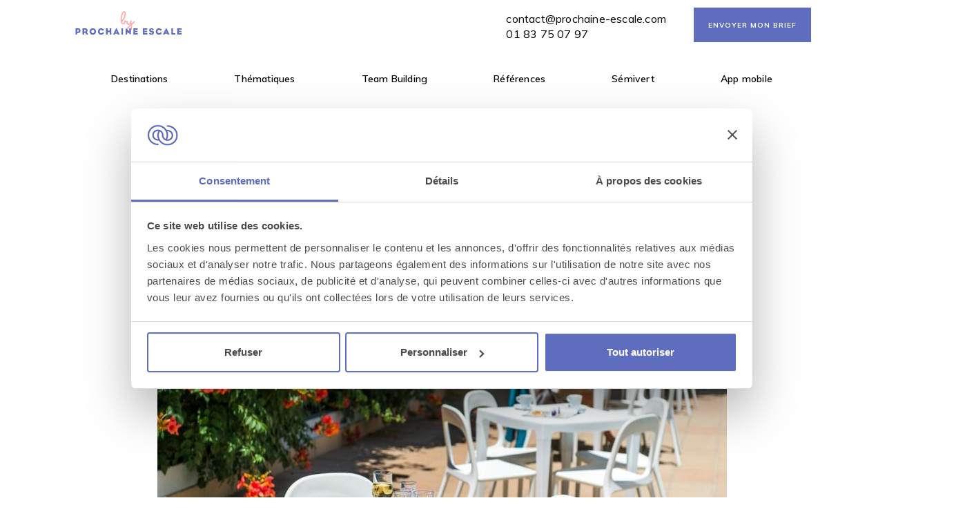

--- FILE ---
content_type: text/html; charset=UTF-8
request_url: https://www.prochaine-escale.com/destinations/lisbonne/hotels/hotel-hotel-londres-estoril-cascais/
body_size: 12592
content:

<!DOCTYPE html>
<html lang="fr" xmlns="http://www.w3.org/1999/xhtml" xmlns:og="http://opengraphprotocol.org/schema/">
	<head>
				<meta charset="utf-8">
<meta http-equiv="X-UA-Compatible" content="IE=edge">
<meta name="viewport" content="width=device-width, initial-scale=1">

<script>(function(w, d, s, l, i)
	{
		w[l] = w[l] || [];
		w[l].push({'gtm.start':new Date().getTime(), event: 'gtm.js'});
		var f = d.getElementsByTagName(s)[0],
		j = d.createElement(s), dl = l != 'dataLayer' ? '&l=' + l : '';
		j.async = true;
		j.src = 'https://www.googletagmanager.com/gtm.js?id=' + i + dl;
		f.parentNode.insertBefore(j, f);
	})(window, document, 'script', 'dataLayer', 'GTM-WGT27G');
</script>
<script>
	window.locale = "fr_FR";
	window.cloud_base_url = "https://res.cloudinary.com/prochaine-escale/image/upload/";
</script>

<title>Séminaire à Lisbonne : Hôtel Hotel Londres Estoril / Cascais</title>
<meta name="description"content="H&ocirc;tel Hotel Londres Estoril / Cascais : un hotel indispensable pour organiser un team building ou s&eacute;minaire &agrave; Lisbonne."><meta name="viewport"content="width=device-width, initial-scale=1.0"><meta name="ga-page"content="Page event"><meta name="ga-author"content="Prochaine Escale"><meta name="ga-destination"><meta charset="UTF-8"><meta property="og:url"content="https://www.prochaine-escale.com/destinations/lisbonne/hotels/hotel-hotel-londres-estoril-cascais/"><meta property="og:title"content="S&eacute;minaire &agrave; Lisbonne : H&ocirc;tel Hotel Londres Estoril / Cascais"><meta property="og:description"content="H&ocirc;tel Hotel Londres Estoril / Cascais : un hotel indispensable pour organiser un team building ou s&eacute;minaire &agrave; Lisbonne.">


<link rel="icon" type="image/x-icon" href="/prochaine-escale.ico?v=1" />


<!--[if lt IE 9]>
	<script src="https://oss.maxcdn.com/html5shiv/3.7.3/html5shiv.min.js"></script>
	<script src="https://oss.maxcdn.com/respond/1.4.2/respond.min.js"></script>
<![endif]-->

<link rel="stylesheet" href="https://cdn.prochaine-escale.com/assets/build/9925.9b12209a.css"><link rel="stylesheet" href="https://cdn.prochaine-escale.com/assets/build/front_css.9b4cf9c1.css">

<script>
	var delayed_loads = {};
	
	function delay_load(priority, callback)
	{
		if (delayed_loads[priority] === undefined)
			delayed_loads[priority] = [];
		delayed_loads[priority].push(callback);
	}
	
	window.global = {};
</script>


						
			<link rel="stylesheet" href="https://cdn.prochaine-escale.com/assets/build/symfony_form_quill.4dc48088.css">
			</head>
	<body  v4>
							<nav class="main_nav_v5">
	<div class="container desktop text-center">
		<ul class="text-center">
			<li>
				<a href="https://www.prochaine-escale.com/">
					<img class="signature cloud_img lazyload"alt="Prochaine Escale"data-src="https://res.cloudinary.com/prochaine-escale/image/upload/by_pe_signature_black.svg"/>
				</a>
			</li>
		</ul>
	</div>
</nav>



			<div class="logo_login">
	<nav class="main_nav_v5 hidden-xs">
		<div class="container desktop">
			<menu>
				<li class="contacts">
					<a href="mailto:contact@prochaine-escale.com" class="mail_link">contact@prochaine-escale.com</a><br>
					<a href="tel:01 83 75 07 97">
						<span class="underline">01 83 75 07 97</span>
					</a>
					<div class="modal_tel">
						<span class="avatar">
							<img data-src="https://res.cloudinary.com/prochaine-escale/image/upload/t_team_xxs/Clara2.png"class="cloud_img lazyload"/>
						</span>
						<p><strong>Clara</strong>Du lundi au vendredi<br>de 9H à 19h !</p>
					</div>
				</li>
				<li><a class="cta_devis" href="https://www.prochaine-escale.com/mon-voyage-entreprise/">ENVOYER MON BRIEF</a></li>
			</menu>
	    </div>
	</nav>

			<nav class="navbar navbar-default mobile_navbar hidden-md hidden-lg">
	<div class="navbar-header">
		<ul>
			<li>
				<button type="button" class="navbar-toggle collapsed" data-toggle="collapse" data-target="#mobile_navbar" aria-expanded="false">
					<span class="sr-only">Toggle navigation</span>
					<span class="icon-bar"></span>
					<span class="icon-bar"></span>
					<span class="icon-bar"></span>
				</button>
			</li>
			<li >
				<a class="navbar-brand" href="https://www.prochaine-escale.com/">
					<svg width="34" height="24" viewBox="0 0 34 24" fill="none" xmlns="http://www.w3.org/2000/svg">
						<path fill-rule="evenodd" clip-rule="evenodd" d="M1 11.8574C1 17.8445 5.87115 22.7147 11.8578 22.7147C12.2905 22.7147 12.6426 22.3635 12.6426 21.9295C12.6426 21.4964 12.2905 21.1452 11.8578 21.1452C6.73646 21.1452 2.57003 16.9783 2.57003 11.8574C2.57003 6.73601 6.73646 2.56958 11.8578 2.56958C16.9792 2.56958 21.1452 6.73601 21.1452 11.8574C21.1452 13.3032 20.8067 14.7304 20.1643 16.0133C18.7676 15.2845 17.8122 13.8232 17.8122 12.1426C17.8122 12.0748 17.8031 12.0089 17.7863 11.9456C17.7895 11.9165 17.7917 11.8869 17.7917 11.8574C17.7917 8.58583 15.1294 5.92347 11.8578 5.92347C8.58538 5.92347 5.92347 8.58583 5.92347 11.8574C5.92347 15.1298 8.58538 17.7913 11.8578 17.7913C12.1913 17.7913 12.5252 17.7622 12.8519 17.7071C14.8091 20.9791 18.3531 23 22.1765 23C28.1637 23 33.0344 18.1302 33.0344 12.1426C33.0344 6.15594 28.1637 1.28525 22.1765 1.28525C21.743 1.28525 21.3918 1.63693 21.3918 2.07004C21.3918 2.50315 21.743 2.85483 22.1765 2.85483C27.2979 2.85483 31.4643 7.02126 31.4643 12.1426C31.4643 17.2635 27.2979 21.4304 22.1765 21.4304C18.8195 21.4304 15.7131 19.6093 14.0689 16.6771C13.2973 15.3004 12.8892 13.7318 12.8892 12.1426C12.8892 10.6973 13.2277 9.26916 13.8701 7.98666C15.2654 8.71549 16.2217 10.1763 16.2217 11.8574C16.2217 11.9252 16.2313 11.9911 16.2481 12.0544C16.244 12.0835 16.2426 12.1131 16.2426 12.1426C16.2426 15.4151 18.9045 18.0765 22.1765 18.0765C25.4481 18.0765 28.1109 15.4151 28.1109 12.1426C28.1109 8.87108 25.4481 6.20826 22.1765 6.20826C21.8672 6.20826 21.5569 6.23238 21.253 6.28015C21.2275 6.28424 21.2025 6.2897 21.1779 6.29561C19.2799 3.12689 15.8127 1 11.8578 1C5.87115 1 1 5.87024 1 11.8574M7.49295 11.8582C7.49295 9.45153 9.45105 7.49389 11.8577 7.49389C12.0238 7.49389 12.1885 7.50389 12.35 7.52209C11.6744 8.96064 11.3191 10.543 11.3191 12.1435C11.3191 13.5424 11.5902 14.9278 12.1093 16.2139C12.0256 16.2185 11.9414 16.2225 11.8577 16.2225C9.45105 16.2225 7.49295 14.2649 7.49295 11.8582M21.6843 16.4788C22.3599 15.0402 22.7148 13.4584 22.7148 11.8574C22.7148 10.4184 22.4314 9.04627 21.9209 7.78833C22.006 7.78332 22.0911 7.77832 22.1766 7.77832C24.5828 7.77832 26.5409 9.73642 26.5409 12.1427C26.5409 14.5493 24.5828 16.507 22.1766 16.507C22.0101 16.507 21.8458 16.497 21.6843 16.4788" fill="#FFA8A8"/>
						<path d="M20.1643 16.0133L19.9792 16.368L20.3399 16.5561L20.522 16.1924L20.1643 16.0133ZM17.7863 11.9456L17.3886 11.9021L17.3805 11.9764L17.3997 12.0485L17.7863 11.9456ZM12.8519 17.7071L13.1952 17.5018L13.0549 17.2673L12.7854 17.3127L12.8519 17.7071ZM14.0689 16.6771L13.72 16.8727L13.72 16.8727L14.0689 16.6771ZM13.8701 7.98666L14.0553 7.63211L13.6946 7.44375L13.5124 7.80752L13.8701 7.98666ZM16.2481 12.0544L16.6442 12.1101L16.6555 12.0298L16.6346 11.9515L16.2481 12.0544ZM21.253 6.28015L21.1909 5.885L21.1895 5.88521L21.253 6.28015ZM21.1779 6.29561L20.8348 6.50116L20.9858 6.75329L21.2715 6.6845L21.1779 6.29561ZM12.35 7.52209L12.7121 7.69213L12.9492 7.18708L12.3948 7.12461L12.35 7.52209ZM12.1093 16.2139L12.131 16.6133L12.6896 16.583L12.4803 16.0642L12.1093 16.2139ZM21.9209 7.78833L21.8974 7.38902L21.3405 7.42178L21.5503 7.93873L21.9209 7.78833ZM0.6 11.8574C0.6 18.0655 5.65026 23.1147 11.8578 23.1147V22.3147C6.09203 22.3147 1.4 17.6236 1.4 11.8574H0.6ZM11.8578 23.1147C12.5112 23.1147 13.0426 22.5846 13.0426 21.9295H12.2426C12.2426 22.1425 12.0697 22.3147 11.8578 22.3147V23.1147ZM13.0426 21.9295C13.0426 21.275 12.5109 20.7452 11.8578 20.7452V21.5452C12.07 21.5452 12.2426 21.7178 12.2426 21.9295H13.0426ZM11.8578 20.7452C6.95739 20.7452 2.97003 16.7574 2.97003 11.8574H2.17003C2.17003 17.1992 6.51553 21.5452 11.8578 21.5452V20.7452ZM2.97003 11.8574C2.97003 6.95692 6.95737 2.96958 11.8578 2.96958V2.16958C6.51555 2.16958 2.17003 6.51509 2.17003 11.8574H2.97003ZM11.8578 2.96958C16.7583 2.96958 20.7452 6.95689 20.7452 11.8574H21.5452C21.5452 6.51512 17.2001 2.16958 11.8578 2.16958V2.96958ZM20.7452 11.8574C20.7452 13.2411 20.4212 14.6069 19.8066 15.8342L20.522 16.1924C21.1922 14.8538 21.5452 13.3653 21.5452 11.8574H20.7452ZM20.3493 15.6587C19.079 14.9958 18.2122 13.6678 18.2122 12.1426H17.4122C17.4122 13.9786 18.4562 15.5732 19.9792 16.368L20.3493 15.6587ZM18.2122 12.1426C18.2122 12.0389 18.1983 11.9383 18.1728 11.8427L17.3997 12.0485C17.408 12.0794 17.4122 12.1108 17.4122 12.1426H18.2122ZM18.1839 11.9891C18.188 11.952 18.1917 11.9068 18.1917 11.8574H17.3917C17.3917 11.8671 17.391 11.881 17.3886 11.9021L18.1839 11.9891ZM18.1917 11.8574C18.1917 8.36492 15.3503 5.52347 11.8578 5.52347V6.32347C14.9085 6.32347 17.3917 8.80674 17.3917 11.8574H18.1917ZM11.8578 5.52347C8.36446 5.52347 5.52347 8.36492 5.52347 11.8574H6.32347C6.32347 8.80674 8.80629 6.32347 11.8578 6.32347V5.52347ZM5.52347 11.8574C5.52347 15.3508 8.3645 18.1913 11.8578 18.1913V17.3913C8.80625 17.3913 6.32347 14.9089 6.32347 11.8574H5.52347ZM11.8578 18.1913C12.2144 18.1913 12.5706 18.1602 12.9184 18.1016L12.7854 17.3127C12.4799 17.3642 12.1682 17.3913 11.8578 17.3913V18.1913ZM12.5086 17.9125C14.5377 21.3047 18.2119 23.4 22.1765 23.4V22.6C18.4944 22.6 15.0804 20.6535 13.1952 17.5018L12.5086 17.9125ZM22.1765 23.4C28.3846 23.4 33.4344 18.3512 33.4344 12.1426H32.6344C32.6344 17.9093 27.9428 22.6 22.1765 22.6V23.4ZM33.4344 12.1426C33.4344 5.93502 28.3846 0.885253 22.1765 0.885253V1.68525C27.9428 1.68525 32.6344 6.37687 32.6344 12.1426H33.4344ZM22.1765 0.885253C21.5219 0.885253 20.9918 1.41617 20.9918 2.07004H21.7918C21.7918 1.85769 21.964 1.68525 22.1765 1.68525V0.885253ZM20.9918 2.07004C20.9918 2.72392 21.5219 3.25483 22.1765 3.25483V2.45483C21.964 2.45483 21.7918 2.28239 21.7918 2.07004H20.9918ZM22.1765 3.25483C27.077 3.25483 31.0643 7.24217 31.0643 12.1426H31.8643C31.8643 6.80035 27.5188 2.45483 22.1765 2.45483V3.25483ZM31.0643 12.1426C31.0643 17.0426 27.077 21.0304 22.1765 21.0304V21.8304C27.5188 21.8304 31.8643 17.4844 31.8643 12.1426H31.0643ZM22.1765 21.0304C18.9644 21.0304 15.9913 19.2876 14.4178 16.4815L13.72 16.8727C15.4348 19.9309 18.6745 21.8304 22.1765 21.8304V21.0304ZM14.4178 16.4815C13.6799 15.165 13.2892 13.6638 13.2892 12.1426H12.4892C12.4892 13.7997 12.9146 15.4358 13.72 16.8727L14.4178 16.4815ZM13.2892 12.1426C13.2892 10.7594 13.6132 9.39262 14.2277 8.1658L13.5124 7.80752C12.8421 9.14571 12.4892 10.6351 12.4892 12.1426H13.2892ZM13.6849 8.34121C14.9541 9.00416 15.8217 10.3318 15.8217 11.8574H16.6217C16.6217 10.0208 15.5767 8.42682 14.0553 7.63211L13.6849 8.34121ZM15.8217 11.8574C15.8217 11.9629 15.8366 12.0635 15.8616 12.1573L16.6346 11.9515C16.6259 11.9187 16.6217 11.8874 16.6217 11.8574H15.8217ZM15.852 11.9987C15.8445 12.052 15.8426 12.1014 15.8426 12.1426H16.6426C16.6426 12.1247 16.6435 12.1149 16.6442 12.1101L15.852 11.9987ZM15.8426 12.1426C15.8426 15.636 18.6836 18.4765 22.1765 18.4765V17.6765C19.1254 17.6765 16.6426 15.1941 16.6426 12.1426H15.8426ZM22.1765 18.4765C25.6689 18.4765 28.5109 15.6361 28.5109 12.1426H27.7109C27.7109 15.1941 25.2273 17.6765 22.1765 17.6765V18.4765ZM28.5109 12.1426C28.5109 8.65017 25.669 5.80826 22.1765 5.80826V6.60826C25.2272 6.60826 27.7109 9.092 27.7109 12.1426H28.5109ZM22.1765 5.80826C21.8465 5.80826 21.5155 5.83397 21.1909 5.885L21.3151 6.67529C21.5983 6.63078 21.8878 6.60826 22.1765 6.60826V5.80826ZM21.1895 5.88521C21.15 5.89156 21.1141 5.89956 21.0843 5.90672L21.2715 6.6845C21.2909 6.67984 21.305 6.67692 21.3165 6.67508L21.1895 5.88521ZM21.5211 6.09007C19.5541 2.80622 15.9596 0.6 11.8578 0.6V1.4C15.6658 1.4 19.0057 3.44756 20.8348 6.50116L21.5211 6.09007ZM11.8578 0.6C5.65026 0.6 0.6 5.64929 0.6 11.8574H1.4C1.4 6.09118 6.09203 1.4 11.8578 1.4V0.6ZM7.89295 11.8582C7.89295 9.6725 9.67191 7.89389 11.8577 7.89389V7.09389C9.23019 7.09389 7.09295 9.23057 7.09295 11.8582H7.89295ZM11.8577 7.89389C12.0078 7.89389 12.1575 7.90293 12.3052 7.91958L12.3948 7.12461C12.2195 7.10486 12.0398 7.09389 11.8577 7.09389V7.89389ZM11.9879 7.35205C11.2874 8.84366 10.9191 10.484 10.9191 12.1435H11.7191C11.7191 10.6019 12.0614 9.07763 12.7121 7.69213L11.9879 7.35205ZM10.9191 12.1435C10.9191 13.5939 11.2002 15.0301 11.7384 16.3636L12.4803 16.0642C11.9803 14.8255 11.7191 13.491 11.7191 12.1435H10.9191ZM12.0876 15.8145C12.0043 15.819 11.9296 15.8225 11.8577 15.8225V16.6225C11.9533 16.6225 12.047 16.6179 12.131 16.6133L12.0876 15.8145ZM11.8577 15.8225C9.67191 15.8225 7.89295 14.0439 7.89295 11.8582H7.09295C7.09295 14.4859 9.23019 16.6225 11.8577 16.6225V15.8225ZM22.0464 16.6488C22.7469 15.1572 23.1148 13.5172 23.1148 11.8574H22.3148C22.3148 13.3995 21.9729 14.9233 21.3223 16.3087L22.0464 16.6488ZM23.1148 11.8574C23.1148 10.3654 22.8208 8.94226 22.2915 7.63793L21.5503 7.93873C22.0419 9.15027 22.3148 10.4714 22.3148 11.8574H23.1148ZM21.9444 8.18764C22.0314 8.18252 22.1048 8.17832 22.1766 8.17832V7.37832C22.0773 7.37832 21.9806 7.38413 21.8974 7.38902L21.9444 8.18764ZM22.1766 8.17832C24.3619 8.17832 26.1409 9.95734 26.1409 12.1427H26.9409C26.9409 9.51551 24.8037 7.37832 22.1766 7.37832V8.17832ZM26.1409 12.1427C26.1409 14.3284 24.3619 16.107 22.1766 16.107V16.907C24.8037 16.907 26.9409 14.7703 26.9409 12.1427H26.1409ZM22.1766 16.107C22.0261 16.107 21.8769 16.0979 21.7291 16.0813L21.6395 16.8763C21.8148 16.896 21.994 16.907 22.1766 16.907V16.107Z" fill="#FFA8A8"/>
					</svg>
				</a>
			</li>
			
			<li >
				<a class="underline mobile_cta" href="https://www.prochaine-escale.com/mon-voyage-entreprise/">Créer</a>
			</li>
			
		</ul>
	</div>
	<div class="collapse navbar-collapse" id="mobile_navbar">
		<ul class="nav navbar-nav">
			<li class="dropdown">
				<a href="#" class="dropdown-toggle" data-toggle="dropdown" role="button" aria-haspopup="true" aria-expanded="false">Séminaires en France<span class="caret"></span></a>
				<ul class="dropdown-menu">
											<li><a href="https://www.prochaine-escale.com/destinations/paris/">Paris</a></li>
											<li><a href="https://www.prochaine-escale.com/destinations/bordeaux/">Bordeaux</a></li>
											<li><a href="https://www.prochaine-escale.com/destinations/corse/">Corse</a></li>
											<li><a href="https://www.prochaine-escale.com/destinations/france/">France</a></li>
											<li><a href="https://www.prochaine-escale.com/destinations/bretagne/">Bretagne</a></li>
											<li><a href="https://www.prochaine-escale.com/destinations/normandie/">Normandie</a></li>
											<li><a href="https://www.prochaine-escale.com/destinations/provence-alpes-cotes-d-azur/">Provence-Alpes-Côtes d&#039;Azur</a></li>
											<li><a href="https://www.prochaine-escale.com/destinations/pays-basque/">Pays Basque</a></li>
											<li><a href="https://www.prochaine-escale.com/destinations/ile-de-france/">Ile-de-France</a></li>
											<li><a href="https://www.prochaine-escale.com/destinations/lyon/">Lyon</a></li>
											<li><a href="https://www.prochaine-escale.com/destinations/toulouse/">Toulouse</a></li>
											<li><a href="https://www.prochaine-escale.com/destinations/marseille/">Marseille</a></li>
											<li><a href="https://www.prochaine-escale.com/destinations/nice/">Nice</a></li>
											<li><a href="https://www.prochaine-escale.com/destinations/lille/">Lille</a></li>
											<li><a href="https://www.prochaine-escale.com/destinations/rennes/">Rennes</a></li>
											<li><a href="https://www.prochaine-escale.com/destinations/nantes/">Nantes</a></li>
											<li><a href="https://www.prochaine-escale.com/destinations/strasbourg/">Strasbourg</a></li>
											<li><a href="https://www.prochaine-escale.com/destinations/auvergne-rhone-alpes/">Auvergne-Rhône-Alpes</a></li>
											<li><a href="https://www.prochaine-escale.com/destinations/occitanie/">Occitanie</a></li>
											<li><a href="https://www.prochaine-escale.com/destinations/pays-de-la-loire/">Pays de la Loire</a></li>
											<li><a href="https://www.prochaine-escale.com/destinations/nouvelle-aquitaine/">Nouvelle-Aquitaine</a></li>
											<li><a href="https://www.prochaine-escale.com/destinations/hauts-de-france/">Hauts-de-France</a></li>
											<li><a href="https://www.prochaine-escale.com/destinations/centre-val-de-loire/">Centre-Val de Loire</a></li>
									</ul>
			</li>
			<li class="dropdown">
				<a href="#" class="dropdown-toggle" data-toggle="dropdown" role="button" aria-haspopup="true" aria-expanded="false">Séminaires à l'étranger<span class="caret"></span></a>
				<ul class="dropdown-menu">
											<li><a href="https://www.prochaine-escale.com/destinations/maroc/">Maroc</a></li>
											<li><a href="https://www.prochaine-escale.com/destinations/marrakech/">Marrakech</a></li>
											<li><a href="https://www.prochaine-escale.com/destinations/prague/">Prague</a></li>
											<li><a href="https://www.prochaine-escale.com/destinations/londres/">Londres</a></li>
											<li><a href="https://www.prochaine-escale.com/destinations/malte/">Malte</a></li>
											<li><a href="https://www.prochaine-escale.com/destinations/croatie/">Croatie</a></li>
											<li><a href="https://www.prochaine-escale.com/destinations/barcelone/">Barcelone</a></li>
											<li><a href="https://www.prochaine-escale.com/destinations/seville/">Séville</a></li>
											<li><a href="https://www.prochaine-escale.com/destinations/ibiza/">Ibiza</a></li>
											<li><a href="https://www.prochaine-escale.com/destinations/madrid/">Madrid</a></li>
											<li><a href="https://www.prochaine-escale.com/destinations/espagne/">Espagne</a></li>
											<li><a href="https://www.prochaine-escale.com/destinations/laponie/">Laponie</a></li>
											<li><a href="https://www.prochaine-escale.com/destinations/crete/">Crète</a></li>
											<li><a href="https://www.prochaine-escale.com/destinations/cyclades/">Cyclades</a></li>
											<li><a href="https://www.prochaine-escale.com/destinations/grece-continentale/">Grèce continentale</a></li>
											<li><a href="https://www.prochaine-escale.com/destinations/grece/">Grèce</a></li>
											<li><a href="https://www.prochaine-escale.com/destinations/budapest/">Budapest</a></li>
											<li><a href="https://www.prochaine-escale.com/destinations/porto/">Porto</a></li>
											<li><a href="https://www.prochaine-escale.com/destinations/italie/">Italie</a></li>
											<li><a href="https://www.prochaine-escale.com/destinations/portugal/">Portugal</a></li>
											<li><a href="https://www.prochaine-escale.com/destinations/republique-dominicaine/">République Dominicaine</a></li>
											<li><a href="https://www.prochaine-escale.com/destinations/lisbonne/">Lisbonne</a></li>
											<li><a href="https://www.prochaine-escale.com/destinations/algarve/">Algarve</a></li>
											<li><a href="https://www.prochaine-escale.com/destinations/montenegro/">Monténégro</a></li>
											<li><a href="https://www.prochaine-escale.com/destinations/alpes/">Alpes</a></li>
											<li><a href="https://www.prochaine-escale.com/destinations/rome/">Rome</a></li>
											<li><a href="https://www.prochaine-escale.com/destinations/sicile/">Sicile</a></li>
											<li><a href="https://www.prochaine-escale.com/destinations/slovenie/">Slovénie</a></li>
											<li><a href="https://www.prochaine-escale.com/destinations/naples/">Naples</a></li>
											<li><a href="https://www.prochaine-escale.com/destinations/majorque/">Majorque</a></li>
											<li><a href="https://www.prochaine-escale.com/destinations/pologne/">Pologne</a></li>
											<li><a href="https://www.prochaine-escale.com/destinations/cracovie/">Cracovie</a></li>
											<li><a href="https://www.prochaine-escale.com/destinations/varsovie/">Varsovie</a></li>
									</ul>
			</li>
			<li class="dropdown">
				<a href="#" class="dropdown-toggle" data-toggle="dropdown" role="button" aria-haspopup="true" aria-expanded="false">Thématiques <span class="caret"></span></a>
				<ul class="dropdown-menu">
											<li><a href="https://www.prochaine-escale.com/thematiques/cohesion/">Séminaire Cohésion</a></li>
											<li><a href="https://www.prochaine-escale.com/thematiques/eco-responsable/">Séminaire Éco-responsable</a></li>
											<li><a href="https://www.prochaine-escale.com/thematiques/sportif/">Séminaire Sportif</a></li>
											<li><a href="https://www.prochaine-escale.com/thematiques/a-distance/">Séminaire à distance</a></li>
											<li><a href="https://www.prochaine-escale.com/thematiques/insolite-atypique/">Séminaire Insolite &amp; atypique</a></li>
											<li><a href="https://www.prochaine-escale.com/thematiques/au-vert/">Séminaire Au Vert</a></li>
											<li><a href="https://www.prochaine-escale.com/thematiques/creatif/">Séminaire Créatif</a></li>
											<li><a href="https://www.prochaine-escale.com/thematiques/bien-etre/">Séminaire Bien-être</a></li>
											<li><a href="https://www.prochaine-escale.com/thematiques/incentive/">Séminaire Incentive</a></li>
											<li><a href="https://www.prochaine-escale.com/thematiques/de-travail/">Séminaire De Travail</a></li>
											<li><a href="https://www.prochaine-escale.com/thematiques/culture-et-decouvertes/">Séminaire Culture et Découvertes</a></li>
									</ul>
			</li>
			<li class="dropdown">
				<a href="#" class="dropdown-toggle" data-toggle="dropdown" role="button" aria-haspopup="true" aria-expanded="false">Team Building <span class="caret"></span></a>
				<ul class="dropdown-menu">
											<li><a href="https://www.prochaine-escale.com/thematiques/eco-responsable/experiences/">Team Building Éco-responsable</a></li>
											<li><a href="https://www.prochaine-escale.com/thematiques/au-vert/experiences/">Team Building Au Vert</a></li>
											<li><a href="https://www.prochaine-escale.com/thematiques/bien-etre/experiences/">Team Building Bien-être</a></li>
											<li><a href="https://www.prochaine-escale.com/thematiques/de-travail/experiences/">Team Building De Travail</a></li>
											<li><a href="https://www.prochaine-escale.com/thematiques/cohesion/experiences/">Team Building Cohésion</a></li>
											<li><a href="https://www.prochaine-escale.com/thematiques/a-distance/experiences/">Team Building à distance</a></li>
											<li><a href="https://www.prochaine-escale.com/thematiques/sportif/experiences/">Team Building Sportif</a></li>
											<li><a href="https://www.prochaine-escale.com/thematiques/insolite-atypique/experiences/">Team Building Insolite &amp; atypique</a></li>
											<li><a href="https://www.prochaine-escale.com/thematiques/creatif/experiences/">Team Building Créatif</a></li>
											<li><a href="https://www.prochaine-escale.com/thematiques/incentive/experiences/">Team Building Incentive</a></li>
											<li><a href="https://www.prochaine-escale.com/thematiques/culture-et-decouvertes/experiences/">Team Building Culture et Découvertes</a></li>
									</ul>
			</li>
			<li><a href="https://live.prochaine-escale.com">Activités en ligne</a></li>
			<li><a href="https://www.prochaine-escale.com/pages/seminaire-ecoresponsable/">Sémivert</a></li>
			<li><a href="https://www.prochaine-escale.com/pages/application-mobile-seminaire/">App mobile</a></li>
		</ul>
	</div>
</nav>


<div class="main_nav_padding hidden-xs hidden-sm"></div>
	<nav class="main_nav_v5">
		<div class="container desktop">
			<ul>
				<li>
					<a href="https://www.prochaine-escale.com/">
						<img class="signature cloud_img lazyload"alt="Prochaine Escale"data-src="https://res.cloudinary.com/prochaine-escale/image/upload/by_pe_signature_black.svg"/>
					</a>
				</li>
			</ul>
			<menu>
				<li class="contacts">
					<a href="mailto:contact@prochaine-escale.com" class="mail_link">contact@prochaine-escale.com</a><br>
					<a href="tel:01 83 75 07 97">
						<span class="underline">01 83 75 07 97</span>
					</a>
					<div class="modal_tel">
						<span class="avatar">
							<img data-src="https://res.cloudinary.com/prochaine-escale/image/upload/t_team_xxs/Clara2.png"class="cloud_img lazyload"/>
						</span>
						<p><strong>Clara</strong>Du lundi au vendredi<br>de 9H à 19h !</p>
					</div>
				</li>
				<li><a class="cta_devis" href="https://www.prochaine-escale.com/mon-voyage-entreprise/">ENVOYER MON BRIEF</a></li>
			</menu>
		</div>
	</nav>
</div>
<nav id="sub_nav_v5" class="hidden-xs">
	<div class="container desktop">
		<ul>
			<li>
				<a class="collapsed menu_item" role="button" data-toggle="collapse" data-parent="#sub_nav_v5 .sub_menus .row" href="#nav_destinations" aria-expanded="true" aria-controls="nav_destinations">
					Destinations
				</a>
			</li>
			<li>
				<a class="collapsed menu_item" role="button" data-toggle="collapse" data-parent="#sub_nav_v5 .sub_menus .row" href="#nav_thematics" aria-expanded="true" aria-controls="nav_thematics">
					Thématiques
				</a>
			</li>
			<li>
				<a class="collapsed menu_item" role="button" data-toggle="collapse" data-parent="#sub_nav_v5 .sub_menus .row" href="#nav_team_building" aria-expanded="true" aria-controls="nav_team_building">
					Team Building
				</a>
			</li>
			<li><a class="menu_item" href="https://www.prochaine-escale.com/references/">Références</a></li>
			<li><a class="menu_item" href="https://www.prochaine-escale.com/pages/seminaire-ecoresponsable/">Sémivert</a></li>
			<li><a class="menu_item" href="https://www.prochaine-escale.com/pages/application-mobile-seminaire/">App mobile</a></li>
		</ul>
	</div>
	<div class="container sub_menus">
		<div class="row">
			<div class="panel">
				<div id="nav_destinations" class="sub_menu collapse" aria-labelledby="nav_destinations">
					<div class="col-xs-6">
						<div class="sub_menu_title h4">Séminaire en France</div>
						<ul>
															<li><a href="https://www.prochaine-escale.com/destinations/paris/">Paris</a></li>
															<li><a href="https://www.prochaine-escale.com/destinations/bordeaux/">Bordeaux</a></li>
															<li><a href="https://www.prochaine-escale.com/destinations/corse/">Corse</a></li>
															<li><a href="https://www.prochaine-escale.com/destinations/france/">France</a></li>
															<li><a href="https://www.prochaine-escale.com/destinations/bretagne/">Bretagne</a></li>
															<li><a href="https://www.prochaine-escale.com/destinations/normandie/">Normandie</a></li>
															<li><a href="https://www.prochaine-escale.com/destinations/provence-alpes-cotes-d-azur/">Provence-Alpes-Côtes d&#039;Azur</a></li>
															<li><a href="https://www.prochaine-escale.com/destinations/pays-basque/">Pays Basque</a></li>
															<li><a href="https://www.prochaine-escale.com/destinations/ile-de-france/">Ile-de-France</a></li>
															<li><a href="https://www.prochaine-escale.com/destinations/lyon/">Lyon</a></li>
															<li><a href="https://www.prochaine-escale.com/destinations/toulouse/">Toulouse</a></li>
															<li><a href="https://www.prochaine-escale.com/destinations/marseille/">Marseille</a></li>
															<li><a href="https://www.prochaine-escale.com/destinations/nice/">Nice</a></li>
															<li><a href="https://www.prochaine-escale.com/destinations/lille/">Lille</a></li>
															<li><a href="https://www.prochaine-escale.com/destinations/rennes/">Rennes</a></li>
															<li><a href="https://www.prochaine-escale.com/destinations/nantes/">Nantes</a></li>
															<li><a href="https://www.prochaine-escale.com/destinations/strasbourg/">Strasbourg</a></li>
															<li><a href="https://www.prochaine-escale.com/destinations/auvergne-rhone-alpes/">Auvergne-Rhône-Alpes</a></li>
															<li><a href="https://www.prochaine-escale.com/destinations/occitanie/">Occitanie</a></li>
															<li><a href="https://www.prochaine-escale.com/destinations/pays-de-la-loire/">Pays de la Loire</a></li>
															<li><a href="https://www.prochaine-escale.com/destinations/nouvelle-aquitaine/">Nouvelle-Aquitaine</a></li>
															<li><a href="https://www.prochaine-escale.com/destinations/hauts-de-france/">Hauts-de-France</a></li>
															<li><a href="https://www.prochaine-escale.com/destinations/centre-val-de-loire/">Centre-Val de Loire</a></li>
													</ul>
					</div>
					<div class="col-xs-6">
						<div class="sub_menu_title h4">Séminaire à l'étranger</div>
						<ul>
															<li><a href="https://www.prochaine-escale.com/destinations/maroc/">Maroc</a></li>
															<li><a href="https://www.prochaine-escale.com/destinations/marrakech/">Marrakech</a></li>
															<li><a href="https://www.prochaine-escale.com/destinations/prague/">Prague</a></li>
															<li><a href="https://www.prochaine-escale.com/destinations/londres/">Londres</a></li>
															<li><a href="https://www.prochaine-escale.com/destinations/malte/">Malte</a></li>
															<li><a href="https://www.prochaine-escale.com/destinations/croatie/">Croatie</a></li>
															<li><a href="https://www.prochaine-escale.com/destinations/barcelone/">Barcelone</a></li>
															<li><a href="https://www.prochaine-escale.com/destinations/seville/">Séville</a></li>
															<li><a href="https://www.prochaine-escale.com/destinations/ibiza/">Ibiza</a></li>
															<li><a href="https://www.prochaine-escale.com/destinations/madrid/">Madrid</a></li>
															<li><a href="https://www.prochaine-escale.com/destinations/espagne/">Espagne</a></li>
															<li><a href="https://www.prochaine-escale.com/destinations/laponie/">Laponie</a></li>
															<li><a href="https://www.prochaine-escale.com/destinations/crete/">Crète</a></li>
															<li><a href="https://www.prochaine-escale.com/destinations/cyclades/">Cyclades</a></li>
															<li><a href="https://www.prochaine-escale.com/destinations/grece-continentale/">Grèce continentale</a></li>
															<li><a href="https://www.prochaine-escale.com/destinations/grece/">Grèce</a></li>
															<li><a href="https://www.prochaine-escale.com/destinations/budapest/">Budapest</a></li>
															<li><a href="https://www.prochaine-escale.com/destinations/porto/">Porto</a></li>
															<li><a href="https://www.prochaine-escale.com/destinations/italie/">Italie</a></li>
															<li><a href="https://www.prochaine-escale.com/destinations/portugal/">Portugal</a></li>
															<li><a href="https://www.prochaine-escale.com/destinations/republique-dominicaine/">République Dominicaine</a></li>
															<li><a href="https://www.prochaine-escale.com/destinations/lisbonne/">Lisbonne</a></li>
															<li><a href="https://www.prochaine-escale.com/destinations/algarve/">Algarve</a></li>
															<li><a href="https://www.prochaine-escale.com/destinations/montenegro/">Monténégro</a></li>
															<li><a href="https://www.prochaine-escale.com/destinations/alpes/">Alpes</a></li>
															<li><a href="https://www.prochaine-escale.com/destinations/rome/">Rome</a></li>
															<li><a href="https://www.prochaine-escale.com/destinations/sicile/">Sicile</a></li>
															<li><a href="https://www.prochaine-escale.com/destinations/slovenie/">Slovénie</a></li>
															<li><a href="https://www.prochaine-escale.com/destinations/naples/">Naples</a></li>
															<li><a href="https://www.prochaine-escale.com/destinations/majorque/">Majorque</a></li>
															<li><a href="https://www.prochaine-escale.com/destinations/pologne/">Pologne</a></li>
															<li><a href="https://www.prochaine-escale.com/destinations/cracovie/">Cracovie</a></li>
															<li><a href="https://www.prochaine-escale.com/destinations/varsovie/">Varsovie</a></li>
													</ul>
					</div>
				</div>
				<div id="nav_thematics" class="sub_menu collapse" aria-labelledby="nav_thematics">
					<div class="col-xs-6">
						<div class="sub_menu_title h4">Séminaires par thématiques</div>
						<ul>
															<li><a href="https://www.prochaine-escale.com/thematiques/cohesion/">Séminaire Cohésion</a></li>
															<li><a href="https://www.prochaine-escale.com/thematiques/eco-responsable/">Séminaire Éco-responsable</a></li>
															<li><a href="https://www.prochaine-escale.com/thematiques/sportif/">Séminaire Sportif</a></li>
															<li><a href="https://www.prochaine-escale.com/thematiques/a-distance/">Séminaire à distance</a></li>
															<li><a href="https://www.prochaine-escale.com/thematiques/insolite-atypique/">Séminaire Insolite &amp; atypique</a></li>
															<li><a href="https://www.prochaine-escale.com/thematiques/au-vert/">Séminaire Au Vert</a></li>
															<li><a href="https://www.prochaine-escale.com/thematiques/creatif/">Séminaire Créatif</a></li>
															<li><a href="https://www.prochaine-escale.com/thematiques/bien-etre/">Séminaire Bien-être</a></li>
															<li><a href="https://www.prochaine-escale.com/thematiques/incentive/">Séminaire Incentive</a></li>
															<li><a href="https://www.prochaine-escale.com/thematiques/de-travail/">Séminaire De Travail</a></li>
															<li><a href="https://www.prochaine-escale.com/thematiques/culture-et-decouvertes/">Séminaire Culture et Découvertes</a></li>
													</ul>
					</div>
				</div>
				<div id="nav_team_building" class="sub_menu collapse" aria-labelledby="nav_team_building">
					<div class="col-xs-6">
						<div class="sub_menu_title h4">Team building</div>
						<ul>
															<li><a href="https://www.prochaine-escale.com/thematiques/eco-responsable/experiences/">Team Building Éco-responsable</a></li>
															<li><a href="https://www.prochaine-escale.com/thematiques/au-vert/experiences/">Team Building Au Vert</a></li>
															<li><a href="https://www.prochaine-escale.com/thematiques/bien-etre/experiences/">Team Building Bien-être</a></li>
															<li><a href="https://www.prochaine-escale.com/thematiques/de-travail/experiences/">Team Building De Travail</a></li>
															<li><a href="https://www.prochaine-escale.com/thematiques/cohesion/experiences/">Team Building Cohésion</a></li>
															<li><a href="https://www.prochaine-escale.com/thematiques/a-distance/experiences/">Team Building à distance</a></li>
															<li><a href="https://www.prochaine-escale.com/thematiques/sportif/experiences/">Team Building Sportif</a></li>
															<li><a href="https://www.prochaine-escale.com/thematiques/insolite-atypique/experiences/">Team Building Insolite &amp; atypique</a></li>
															<li><a href="https://www.prochaine-escale.com/thematiques/creatif/experiences/">Team Building Créatif</a></li>
															<li><a href="https://www.prochaine-escale.com/thematiques/incentive/experiences/">Team Building Incentive</a></li>
															<li><a href="https://www.prochaine-escale.com/thematiques/culture-et-decouvertes/experiences/">Team Building Culture et Découvertes</a></li>
													</ul>
					</div>
				</div>
			</div>
		</div>
	</div>
</nav>



		
				
											<div class="travel_objective_event_container_small">
		    <section>
	<div class="breadcrumbs_v4 container"><ol itemscope itemtype="https://schema.org/BreadcrumbList"><li itemprop="itemListElement" itemscope itemtype="https://schema.org/ListItem"><a itemprop="item" href="/" class="single_link pe_v3_text_xxl pe_gray_darker"><span itemprop="name">Accueil</span><meta itemprop="position" content="1"></a><i class="fal fa-angle-right separator pe_v3_text_xxl" itemprop="image"></i></li><li itemprop="itemListElement" itemscope itemtype="https://schema.org/ListItem"><a itemprop="item" href="/destinations/lisbonne/" class="single_link pe_v3_text_xxl pe_gray_darker"><span itemprop="name">Séminaire à Lisbonne</span><meta itemprop="position" content="2"></a><i class="fal fa-angle-right separator pe_v3_text_xxl" itemprop="image"></i></li><li itemprop="itemListElement" itemscope itemtype="https://schema.org/ListItem"><a itemprop="item" href="/destinations/lisbonne/hotels/" class="single_link pe_v3_text_xxl pe_gray_darker"><span itemprop="name">Hôtels à Lisbonne</span><meta itemprop="position" content="3"></a><i class="fal fa-angle-right separator pe_v3_text_xxl" itemprop="image"></i></li><li itemprop="itemListElement" itemscope itemtype="https://schema.org/ListItem"><span class="current_page pe_v3_font_weight_extra_bold" itemprop="name">Hôtel Hotel Londres Estoril / Cascais</span><meta itemprop="position" content="4" ></li></ol></div></section>

		<section class="travel_objective_event_top_block">
	<div class="event_name_flex">
		<div>
			<h1 class="event_name pe_v3_title_xxl pe_v3_font_weight_extra_bold">
				Séminaire à Lisbonne : Hôtel Hotel Londres Estoril / Cascais
									<span class="stars">
												<img src="https://res.cloudinary.com/prochaine-escale/image/upload/star_full.svg">
								<img src="https://res.cloudinary.com/prochaine-escale/image/upload/star_full.svg">
								<img src="https://res.cloudinary.com/prochaine-escale/image/upload/star_full.svg">
			
					</span>
							</h1>
										<i class="event_localisation pe_gray_dark pe_v3_muli subtitle pe_v3_title_xxs">Avenida Fausto de Figueiredo, Estoril, Portugal</i>
					</div>
	</div>
</section>
		<section class="travel_objective_event_carousel">
	<div class="owl-carousel owl-theme">
					<img src="https://res.cloudinary.com/prochaine-escale/image/upload/t_travel_objective_events_carousel_auto/52050900.jpg">
					<img src="https://res.cloudinary.com/prochaine-escale/image/upload/t_travel_objective_events_carousel_auto/45733277.jpg">
					<img src="https://res.cloudinary.com/prochaine-escale/image/upload/t_travel_objective_events_carousel_auto/136199472.jpg">
					<img src="https://res.cloudinary.com/prochaine-escale/image/upload/t_travel_objective_events_carousel_auto/168621788.jpg">
					<img src="https://res.cloudinary.com/prochaine-escale/image/upload/t_travel_objective_events_carousel_auto/32602587.jpg">
					<img src="https://res.cloudinary.com/prochaine-escale/image/upload/t_travel_objective_events_carousel_auto/176039264.jpg">
					<img src="https://res.cloudinary.com/prochaine-escale/image/upload/t_travel_objective_events_carousel_auto/176040853.jpg">
			</div>
</section>
		<section class="travel_objective_event_description">
	<div id="quill_description" class="quill_text_app text pe_v3_text_xxxl pe_gray_darker">
		<quill-text base_text="Implanté à quatre cents mètres seulement de la plage de Tamariz, l’hôtel Londres propose une alternative aux hébergements en centre-ville. L’établissement a été rénové au cours des dernières années et propose à présent tous les services essentiels à la bonne tenue de votre voyage d’entreprise.&lt;br/&gt; &lt;br/&gt;Au terme d’une journée d’excursion dans la ville, vous voilà vous reposant dans votre chambre toute moderne et fonctionnelle. Des coussins roses, des rideaux et un palmier à la fenêtre colorent la pièce. L’hôtel possède aussi un petit jardin zen où votre esprit peut se perdre un instant. Un petit tour à la piscine ou au spa et on sort reposé et prêt à repartir pour un dîner en groupe ou la découverte de nouveaux horizons. Pour le dîner et le déjeuner, l’hôtel Londres offre à vos voyageurs des spécialités portugaises préparées par un chef renommé. Tout près d’un village de pêcheurs, vous jouirez de produits tout à fait frais et d’une cuisine raffinée en compagnie de vos collaborateurs. Et n’oubliez pas, si vous voulez faire une réunion, c’est possible en intérieur ou même autour de la piscine…"></quill-text>
	</div>
</section>
					<section class="travel_objective_hotel_equipments">
	<h2 class="section_title pe_v3_title_m pe_v3_font_weight_extra_bold">Equipements à l'hôtel Hôtel Hotel Londres Estoril / Cascais</h2>
			<span class="single_equipment pe_v3_purple pe_v3_text_xxxl pe_v3_font_weight_extra_bold">Terrasse, </span>
			<span class="single_equipment pe_v3_purple pe_v3_text_xxxl pe_v3_font_weight_extra_bold">Piscine extérieure, </span>
			<span class="single_equipment pe_v3_purple pe_v3_text_xxxl pe_v3_font_weight_extra_bold">Bar / lounge, </span>
			<span class="single_equipment pe_v3_purple pe_v3_text_xxxl pe_v3_font_weight_extra_bold">Wi-Fi</span>
	</section>
							<section class="travel_objective_hotel_rooms">
	<h2 class="section_title pe_v3_title_m pe_v3_font_weight_extra_bold pe_v3_margin_reset pe_v3_margin_bottom_30px">Chambre(s) à l'hôtel Hôtel Hotel Londres Estoril / Cascais</h2>
				<div class="room_container">
                        <div class="visible-xs separator"></div>
            <div class="room_description" data-id="39599" data-title="Chambre single" data-room="{&quot;item_45176&quot;:{&quot;id&quot;:45176,&quot;position&quot;:0,&quot;public_id&quot;:&quot;47424769.jpg&quot;},&quot;item_45177&quot;:{&quot;id&quot;:45177,&quot;position&quot;:1,&quot;public_id&quot;:&quot;51034622.jpg&quot;}}">
                <div class="room_description_text">
                    <div class="title pe_v3_title_xs pe_v3_font_weight_extra_bold">
                        Chambre single 
                                            </div>
                    <p class="pe_v3_text_xxxl">
                        La chambre peut accueillir 
                        <span class="pe_v3_font_weight_extra_bold pe_v3_purple">1 personne maximum</span>,
                                                            <span class="pe_v3_font_weight_extra_bold pe_v3_purple">
                                    1 lit double
                                </span> 
                                                                                    </p>
                                                        </div>
                <div class="room_gallery">
                                                                                                        <div class="img toggle_panel">
                                    <img data-src="https://res.cloudinary.com/prochaine-escale/image/upload/t_mosaic_xxs/47424769.jpg"data-srcset="https://res.cloudinary.com/prochaine-escale/image/upload/t_mosaic_xxs/47424769.jpg 479w, https://res.cloudinary.com/prochaine-escale/image/upload/t_gallery_panel/47424769.jpg 767w, https://res.cloudinary.com/prochaine-escale/image/upload/t_image_grid_xs/47424769.jpg 1140w"alt="Hôtel Hotel Londres Estoril / Cascais"data-copyright=""class="cloud_img lazyload"/>
                                </div>
                                                                                                                                                            <div class="img toggle_panel">
                                    <img data-src="https://res.cloudinary.com/prochaine-escale/image/upload/t_mosaic_xxs/51034622.jpg"data-srcset="https://res.cloudinary.com/prochaine-escale/image/upload/t_mosaic_xxs/51034622.jpg 479w, https://res.cloudinary.com/prochaine-escale/image/upload/t_gallery_panel/51034622.jpg 767w, https://res.cloudinary.com/prochaine-escale/image/upload/t_image_grid_xs/51034622.jpg 1140w"alt="Hôtel Hotel Londres Estoril / Cascais"data-copyright=""class="cloud_img lazyload"/>
                                </div>
                                                                                        </div>
            </div>
                                <div class="visible-xs separator"></div>
            <div class="room_description" data-id="39600" data-title="Chambre double" data-room="{&quot;item_45176&quot;:{&quot;id&quot;:45176,&quot;position&quot;:0,&quot;public_id&quot;:&quot;47424769.jpg&quot;},&quot;item_45177&quot;:{&quot;id&quot;:45177,&quot;position&quot;:1,&quot;public_id&quot;:&quot;51034622.jpg&quot;}}">
                <div class="room_description_text">
                    <div class="title pe_v3_title_xs pe_v3_font_weight_extra_bold">
                        Chambre double 
                                            </div>
                    <p class="pe_v3_text_xxxl">
                        La chambre peut accueillir 
                        <span class="pe_v3_font_weight_extra_bold pe_v3_purple">2 personnes maximum</span>,
                                                            <span class="pe_v3_font_weight_extra_bold pe_v3_purple">
                                    1 lit double
                                </span> 
                                                                                    </p>
                                                        </div>
                <div class="room_gallery">
                                                                                                        <div class="img toggle_panel">
                                    <img data-src="https://res.cloudinary.com/prochaine-escale/image/upload/t_mosaic_xxs/47424769.jpg"data-srcset="https://res.cloudinary.com/prochaine-escale/image/upload/t_mosaic_xxs/47424769.jpg 479w, https://res.cloudinary.com/prochaine-escale/image/upload/t_gallery_panel/47424769.jpg 767w, https://res.cloudinary.com/prochaine-escale/image/upload/t_image_grid_xs/47424769.jpg 1140w"alt="Hôtel Hotel Londres Estoril / Cascais"data-copyright=""class="cloud_img lazyload"/>
                                </div>
                                                                                                                                                            <div class="img toggle_panel">
                                    <img data-src="https://res.cloudinary.com/prochaine-escale/image/upload/t_mosaic_xxs/51034622.jpg"data-srcset="https://res.cloudinary.com/prochaine-escale/image/upload/t_mosaic_xxs/51034622.jpg 479w, https://res.cloudinary.com/prochaine-escale/image/upload/t_gallery_panel/51034622.jpg 767w, https://res.cloudinary.com/prochaine-escale/image/upload/t_image_grid_xs/51034622.jpg 1140w"alt="Hôtel Hotel Londres Estoril / Cascais"data-copyright=""class="cloud_img lazyload"/>
                                </div>
                                                                                        </div>
            </div>
            </div>
	</section>
				<div>
					<section class="other_articles">
					<h2 class="title_mosaic_event pe_v3_title_m pe_v3_font_weight_extra_bold">D’autres hotels que vous adorerez pour un séminaire à Lisbonne</h2>
				<div class="secondary_event_grid articles">
							
			<a href="https://www.prochaine-escale.com/destinations/lisbonne/hotels/hotel-hotel-londres-estoril-cascais/" class="event_link">	
		<div class="secondary_single_event">
		<div class="img_banner">
			<img class="lazyload" data-src="https://res.cloudinary.com/prochaine-escale/image/upload/v1549639898/32602587.jpg" alt="Hotel Londres Estoril / Cascais">
		</div>
		<div class="content">
			<h3 class="article_title pe_v3_title_xs pe_v3_font_weight_extra_bold pe_gray_darker">Hôtel Hotel Londres Estoril / Cascais</h3>
			<p class="description pe_v3_text_xxl pe_v3_font_weight_light pe_gray_darker ">
				Implanté à quatre cents mètres seulement de la plage de Tamariz, l’hôtel Londres propose une alterna...
			</p>
		</div>
	</div>
</a> 

							
			<a href="https://www.prochaine-escale.com/destinations/lisbonne/hotels/hotel-sana-lisboa/" class="event_link">	
		<div class="secondary_single_event">
		<div class="img_banner">
			<img class="lazyload" data-src="https://res.cloudinary.com/prochaine-escale/image/upload/v1549639480/17205628.jpg" alt="SANA Lisboa Hotel Lisbonne">
		</div>
		<div class="content">
			<h3 class="article_title pe_v3_title_xs pe_v3_font_weight_extra_bold pe_gray_darker">Hotel Sana Lisboa</h3>
			<p class="description pe_v3_text_xxl pe_v3_font_weight_light pe_gray_darker ">
				Bienvenue au cœur de Lisbonne, à deux pas de la place Marquês de Pombal et juste en face du parc Edo...
			</p>
		</div>
	</div>
</a> 

							
			<a href="https://www.prochaine-escale.com/destinations/lisbonne/hotels/avani-avenida-liberdade-lisbon-hotel/" class="event_link">	
		<div class="secondary_single_event">
		<div class="img_banner">
			<img class="lazyload" data-src="https://res.cloudinary.com/prochaine-escale/image/upload/v1549638796/88840167.jpg" alt="Avani Avenida Liberdade Lisbon Hotel Lisbonne">
		</div>
		<div class="content">
			<h3 class="article_title pe_v3_title_xs pe_v3_font_weight_extra_bold pe_gray_darker">Avani Avenida Liberdade Lisbon Hotel</h3>
			<p class="description pe_v3_text_xxl pe_v3_font_weight_light pe_gray_darker ">
				Vous voilà dans un grand hôtel à la décoration intimiste. Situé à quelques minutes de l’Avenida Libe...
			</p>
		</div>
	</div>
</a> 

							
			<a href="https://www.prochaine-escale.com/destinations/lisbonne/hotels/hotel-acores-lisboa/" class="event_link">	
		<div class="secondary_single_event">
		<div class="img_banner">
			<img class="lazyload" data-src="https://res.cloudinary.com/prochaine-escale/image/upload/v1549638506/90494312.jpg" alt="Hotel Acores Lisboa Lisbonne">
		</div>
		<div class="content">
			<h3 class="article_title pe_v3_title_xs pe_v3_font_weight_extra_bold pe_gray_darker">Hotel Acores Lisboa</h3>
			<p class="description pe_v3_text_xxl pe_v3_font_weight_light pe_gray_darker ">
				Bienvenue dans l’hôtel Açores, un endroit sobre et classieux qu’on croirait fait pour les séminaires...
			</p>
		</div>
	</div>
</a> 

							
			<a href="https://www.prochaine-escale.com/destinations/lisbonne/hotels/hotel-brown-s-central/" class="event_link">	
		<div class="secondary_single_event">
		<div class="img_banner">
			<img class="lazyload" data-src="https://res.cloudinary.com/prochaine-escale/image/upload/v1549638247/36124098.jpg" alt="Browns Central Hotel lisbonne">
		</div>
		<div class="content">
			<h3 class="article_title pe_v3_title_xs pe_v3_font_weight_extra_bold pe_gray_darker">Hôtel Brown&#039;s Central (n&#039;accepte plus les groupes)</h3>
			<p class="description pe_v3_text_xxl pe_v3_font_weight_light pe_gray_darker ">
				Un immeuble ancien aux murs vert pomme. Vous voilà bien au Brown’s Central, hôtel de très bon goût a...
			</p>
		</div>
	</div>
</a> 

							
			<a href="https://www.prochaine-escale.com/destinations/lisbonne/hotels/cr7-pestana-lisboa/" class="event_link">	
		<div class="secondary_single_event">
		<div class="img_banner">
			<img class="lazyload" data-src="https://res.cloudinary.com/prochaine-escale/image/upload/v1549637938/77037547.jpg" alt="hotel pestana cr7 lisbonne">
		</div>
		<div class="content">
			<h3 class="article_title pe_v3_title_xs pe_v3_font_weight_extra_bold pe_gray_darker">CR7 Pestana Lisboa</h3>
			<p class="description pe_v3_text_xxl pe_v3_font_weight_light pe_gray_darker ">
				Bienvenue au Pestana CR7, élégant établissement situé dans une rue adjacente à la Praça de Comércio....
			</p>
		</div>
	</div>
</a> 

						<div class="event_link" style="grid-column-start: 1"></div>
			<div class="buttons_like_links" style="grid-column: 2;">
															<a class="single_link_event" href="https://www.prochaine-escale.com/destinations/lisbonne/hotels/">Voir tous les hotels à<br>Lisbonne</a>
												</div>
		</div>
	</section>

		</div>
	</div>
	<div class="container">
		<div class="bottom_block_v4 ">
	<div class="seminar_presentation_grid">
	<div class="left_content_company_spirit">
		<h2 class="title pe_v3_title_xxl pe_v3_font_weight_light pe_v3_purple">
			Un événement<br>
			qui rassemble<br>
			<b>impact stratégique</b><br>
			et <b>enthousiasme</b>
			<img src="https://res.cloudinary.com/prochaine-escale/image/upload/bottom_block_form_blue_1.svg" class="blue_form">
			<span class="bimbo kid_text pe_v3_leaf_green">sur-mesure</span>
		</h2>
		<p class="text pe_v3_text_xxxl pe_v3_font_weight_light pe_gray_darker">Nous transformons chacun de vos événements en une expérience unique, bâtie sur la convivialité, l’engagement et l’enthousiasme, parce que nous sommes convaincus que les messages essentiels se transmettent plus efficacement dans un cadre positif et inspirant</p>
	</div>
	<div class="right_content_image">
		<img class="lazyload" data-src="https://res.cloudinary.com/prochaine-escale/image/upload/t_homepage_square_image/lucca2024-262_zvnkp8.jpg">
	</div>
</div>
	<div class="what_pe_do">
	<div class="left_content">
		<div class="food_care padding-left-xl">
			<div class="title pe_v3_title_xl pe_v3_font_weight_light pe_v3_purple padding-top-sm">
				Nous imaginons<br>
				votre <b class="crossed_text">événement
				<img class="red_line lazyload" data-src="https://res.cloudinary.com/prochaine-escale/image/upload/bottom_block_red_line.svg" class="red_line">
				</b>
				<span class="bimbo_reverse kid_text pe_pink">expérience</span>
			</div>
			<img class="yellow_form lazyload" data-src="https://res.cloudinary.com/prochaine-escale/image/upload/bottom_block_form_yellow_2.svg">
		</div>
		<div class="food_image_container">
			<div class="food_image">
				<img class="lazyload" data-src="https://res.cloudinary.com/prochaine-escale/image/upload/t_homepage_square_image/Sysco2024-06-19_15-40-27_mxfxfn.jpg">
			</div>
		</div>
	</div>
	<div class="right_content">
		<div class="pillow_care">
			<div class="title pe_v3_title_xxl pe_v3_font_weight_light pe_black">
				Nous avons<br>
				<b class="crossed_text">digitalisé
								</b><br>
				l'organisation
				<span class="bimbo_reverse kid_text pe_v3_purple">application</span>
			</div>
		</div>
		<div class="hotel_image">
			<img class="lazyload" data-src="https://res.cloudinary.com/prochaine-escale/image/upload/t_homepage_square_image/app_mobile.jpg">
		</div>
	</div>
</div>
	<div class="plane_pilot">
	<div class="content">
		<div class="text_image">
			<div class="title pe_v3_title_xxl pe_v3_font_weight_light pe_v3_purple">
				Nous sommes<br>
				engagés pour des<br>
				<b class="kid_text_position">événements RSE</b>
			</div>
			<img src="https://res.cloudinary.com/prochaine-escale/image/upload/bottom_block_form_green_1.svg" class="green_form">
		</div>
		<span class="bimbo kid_text pe_v3_leaf_green pe_v3_font_weight_light">#semivert</span>
		<div class="plane_image">
			<img src="https://res.cloudinary.com/prochaine-escale/image/upload/t_homepage_half_square_image/Adone_Tropicool_2023-250_aday1f.jpg" width="540" height="250">
		</div>
	</div>
</div>
	<div class="care_about_everything">
	<div class="content">
		<div class="title pe_v3_title_xxl pe_v3_font_weight_light pe_gray_darker">
			<b>nous nous occupons</b> de tout
			<span class="bimbo kid_text pe_pink">bref</span>
			<img src="https://res.cloudinary.com/prochaine-escale/image/upload/bottom_block_form_yellow_3.svg" class="yellow_form">
		</div>
		<img src="https://res.cloudinary.com/prochaine-escale/image/upload/pe_logo_black.svg" class="pe_logo">
	</div>
</div>
</div>
	</div>
					
		
							<footer class="footer_v4">
	<div class="footer_block">
		<div id="footer_small_menu" class="hidden-md hidden-lg panel" role="tablist" aria-multiselectable="true">
			<div class="footer_section">
				<div class="section_title pe_v3_font_weight_bold pe_black"
					 role="button"
					 data-toggle="collapse"
					 data-parent="#footer_small_menu" href="#footer_small_menu_pe" aria-expanded="true" aria-controls="footer_small_menu_pe"
				>
					Prochaine Escale <i class="fas fa-angle-down"></i>
				</div>
				<ul id="footer_small_menu_pe" class="collapse" role="tab" aria-labelledby="footer_small_menu_pe">
					<li class="single_item"><a href="https://www.prochaine-escale.com/notre-agence/" rel="nofollow">Notre agence</a></li>
					<li class="single_item"><a href="https://www.prochaine-escale.com/notre-equipe/" rel="nofollow">Notre équipe</a></li>
					<li class="single_item"><a href="https://www.prochaine-escale.com/pages/application-mobile-seminaire/" rel="nofollow">Notre application mobile</a></li>
					<li class="single_item"><a href="https://www.prochaine-escale.com/rejoignez-nous/" rel="nofollow">Recrutements</a></li>
					<li class="single_item"><a href="https://www.prochaine-escale.com/articles-seminaire/" rel="nofollow">Nos articles</a></li>
					<li class="single_item"><a href="https://www.prochaine-escale.com/references/" rel="nofollow">Nos références</a></li>
					<li class="single_item"><a href="https://www.prochaine-escale.com/pages/seminaire-ecoresponsable/" rel="nofollow">Sémivert</a></li>
				</ul>
			</div>
			<div class="footer_section">
				<div class="section_title pe_v3_font_weight_bold pe_black"
					 role="button"
					 data-toggle="collapse"
					 data-parent="#footer_small_destinations" href="#footer_small_menu_destinations" aria-expanded="true" aria-controls="footer_small_menu_destinations"
				>
					Top destinations <i class="fas fa-angle-down"></i>
				</div>
				<ul id="footer_small_menu_destinations" class="collapse" role="tab" aria-labelledby="footer_small_menu_destinations">
					<li class="single_item"><a href="https://www.prochaine-escale.com/destinations/paris/" rel="nofollow">Séminaire Paris</a></li>
					<li class="single_item"><a href="https://www.prochaine-escale.com/destinations/toulouse/" rel="nofollow">Séminaire Toulouse</a></li>
					<li class="single_item"><a href="https://www.prochaine-escale.com/destinations/lyon/" rel="nofollow">Séminaire Lyon</a></li>
					<li class="single_item"><a href="https://www.prochaine-escale.com/destinations/bordeaux/" rel="nofollow">Séminaire Bordeaux</a></li>
					<li class="single_item"><a href="https://www.prochaine-escale.com/destinations/marseille/" rel="nofollow">Séminaire Marseille</a></li>
					<li class="single_item"><a href="https://www.prochaine-escale.com/destinations/ile-de-france/" rel="nofollow">Séminaire Ile-de-France</a></li>
					<li class="single_item"><a href="https://www.prochaine-escale.com/destinations/auvergne-rhone-alpes/" rel="nofollow">Séminaire Alpes</a></li>
					<li class="single_item"><a href="https://www.prochaine-escale.com/destinations/normandie/" rel="nofollow">Séminaire Normandie</a></li>
					<li class="single_item"><a href="https://www.prochaine-escale.com/destinations/bretagne/" rel="nofollow">Séminaire Bretagne</a></li>
					<li class="single_item"><a href="https://www.prochaine-escale.com/destinations/marrakech/" rel="nofollow">Séminaire Marrakech</a></li>
				</ul>
			</div>
			<div class="footer_section">
				<div class="section_title pe_v3_font_weight_bold pe_black"
					 role="button"
					 data-toggle="collapse"
					 data-parent="#footer_small_thematics" href="#footer_small_menu_thematics" aria-expanded="true" aria-controls="footer_small_menu_thematics"
				>
					Top thématiques <i class="fas fa-angle-down"></i>
				</div>
				<ul id="footer_small_menu_thematics" class="collapse" role="tab" aria-labelledby="footer_small_menu_thematics">
					<li class="single_item"><a href="https://www.prochaine-escale.com/thematiques/cohesion/" rel="nofollow">Séminaire Cohésion</a></li>
					<li class="single_item"><a href="https://www.prochaine-escale.com/thematiques/a-distance/" rel="nofollow">Séminaire À distance</a></li>
					<li class="single_item"><a href="https://www.prochaine-escale.com/thematiques/au-vert/" rel="nofollow">Séminaire Au vert</a></li>
					<li class="single_item"><a href="https://www.prochaine-escale.com/thematiques/sportif/" rel="nofollow">Séminaire Sportif</a></li>
					<li class="single_item"><a href="https://www.prochaine-escale.com/thematiques/incentive/" rel="nofollow">Séminaire Incentive</a></li>
					<li class="single_item"><a href="https://www.prochaine-escale.com/thematiques/eco-responsable/" rel="nofollow">Séminaire Éco-responsable</a></li>
					<li class="single_item"><a href="https://www.prochaine-escale.com/thematiques/insolite-atypique/" rel="nofollow">Séminaire Insolite & Lieu atypique</a></li>
					<li class="single_item"><a href="https://www.prochaine-escale.com/thematiques/creatif/" rel="nofollow">Séminaire Créatif</a></li>
					<li class="single_item"><a href="https://www.prochaine-escale.com/thematiques/de-travail/" rel="nofollow">Séminaire Bien-être</a></li>
					<li class="single_item"><a href="https://www.prochaine-escale.com/thematiques/bien-etre/" rel="nofollow">Séminaire De travail</a></li>
				</ul>
			</div>
		</div>
		<div class="footer_first_part_grid hidden-xs hidden-sm ">
			<div class="navigation footer_section">
				<img src="https://res.cloudinary.com/prochaine-escale/image/upload/by_pe_signature_purple.svg">
				<br>
				<p class="footer_adress">
					Adresse :<br>
					<a target="_blank" href="https://maps.app.goo.gl/nb71JB2M5BZmN5Ta7">8 rue de Sofia, 75018 Paris</a><br>
					Tel : 01 83 75 07 97
				</p>
			</div>
			<div class="navigation footer_section">
				<div class="section_title pe_v3_font_weight_bold pe_black">Prochaine Escale</div>
				<ul>
					<li class="single_item"><a href="https://www.prochaine-escale.com/notre-agence/" rel="nofollow">Notre agence</a></li>
					<li class="single_item"><a href="https://www.prochaine-escale.com/notre-equipe/" rel="nofollow">Notre équipe</a></li>
					<li class="single_item"><a href="https://www.prochaine-escale.com/pages/application-mobile-seminaire/" rel="nofollow">Notre application mobile</a></li>
					<li class="single_item"><a href="https://www.prochaine-escale.com/rejoignez-nous/" rel="nofollow">Recrutements</a></li>
					<li class="single_item"><a href="https://www.prochaine-escale.com/articles-seminaire/" rel="nofollow">Nos articles</a></li>
					<li class="single_item"><a href="https://www.prochaine-escale.com/references/" rel="nofollow">Nos références</a></li>
					<li class="single_item"><a href="https://www.prochaine-escale.com/pages/seminaire-ecoresponsable/" rel="nofollow">Sémivert</a></li>
				</ul>
			</div>
			<div class="more footer_section">
				<div class="section_title pe_v3_font_weight_bold pe_black">Top destinations</div>
				<ul>
					<li class="single_item"><a href="https://www.prochaine-escale.com/destinations/paris/" rel="nofollow">Séminaire Paris</a></li>
					<li class="single_item"><a href="https://www.prochaine-escale.com/destinations/toulouse/" rel="nofollow">Séminaire Toulouse</a></li>
					<li class="single_item"><a href="https://www.prochaine-escale.com/destinations/lyon/" rel="nofollow">Séminaire Lyon</a></li>
					<li class="single_item"><a href="https://www.prochaine-escale.com/destinations/bordeaux/" rel="nofollow">Séminaire Bordeaux</a></li>
					<li class="single_item"><a href="https://www.prochaine-escale.com/destinations/marseille/" rel="nofollow">Séminaire Marseille</a></li>
					<li class="single_item"><a href="https://www.prochaine-escale.com/destinations/ile-de-france/" rel="nofollow">Séminaire Ile-de-France</a></li>
					<li class="single_item"><a href="https://www.prochaine-escale.com/destinations/auvergne-rhone-alpes/" rel="nofollow">Séminaire Alpes</a></li>
					<li class="single_item"><a href="https://www.prochaine-escale.com/destinations/normandie/" rel="nofollow">Séminaire Normandie</a></li>
					<li class="single_item"><a href="https://www.prochaine-escale.com/destinations/bretagne/" rel="nofollow">Séminaire Bretagne</a></li>
					<li class="single_item"><a href="https://www.prochaine-escale.com/destinations/marrakech/" rel="nofollow">Séminaire Marrakech</a></li>
				</ul>
			</div>
			<div class="more footer_section">
				<div class="section_title pe_v3_font_weight_bold pe_black">Top thématiques</div>
				<ul>
					<li class="single_item"><a href="https://www.prochaine-escale.com/thematiques/cohesion/" rel="nofollow">Séminaire Cohésion</a></li>
					<li class="single_item"><a href="https://www.prochaine-escale.com/thematiques/a-distance/" rel="nofollow">Séminaire À distance</a></li>
					<li class="single_item"><a href="https://www.prochaine-escale.com/thematiques/au-vert/" rel="nofollow">Séminaire Au vert</a></li>
					<li class="single_item"><a href="https://www.prochaine-escale.com/thematiques/sportif/" rel="nofollow">Séminaire Sportif</a></li>
					<li class="single_item"><a href="https://www.prochaine-escale.com/thematiques/incentive/" rel="nofollow">Séminaire Incentive</a></li>
					<li class="single_item"><a href="https://www.prochaine-escale.com/thematiques/eco-responsable/" rel="nofollow">Séminaire Éco-responsable</a></li>
					<li class="single_item"><a href="https://www.prochaine-escale.com/thematiques/insolite-atypique/" rel="nofollow">Séminaire Insolite & Lieu atypique</a></li>
					<li class="single_item"><a href="https://www.prochaine-escale.com/thematiques/creatif/" rel="nofollow">Séminaire Créatif</a></li>
					<li class="single_item"><a href="https://www.prochaine-escale.com/thematiques/de-travail/" rel="nofollow">Séminaire Bien-être</a></li>
					<li class="single_item"><a href="https://www.prochaine-escale.com/thematiques/bien-etre/" rel="nofollow">Séminaire De travail</a></li>
				</ul>
			</div>
		</div>
	</div>
	<div class="footer_block">
	<div class="footer_second_part">
		<div class="socials_mobile hidden-sm hidden-md hidden-lg">
			<h4 class="section_title pe_v3_font_weight_extra_bold">sociaux</h4>
			<div class="socials">
				<div class="socials_container">
					<a href="https://www.instagram.com/prochaineescale" class="pe_black" rel="nofollow"><i class="fab fa-instagram"></i></a>
					<a href="https://fr.linkedin.com/company/prochaine-escale" class="pe_black" rel="nofollow"><i class="fab fa-linkedin"></i></a>
				</div>
			</div>
		</div>
		<h4 class="section_title pe_v3_font_weight_extra_bold hidden-sm hidden-md hidden-lg">partenaires</h4>
		<div class="icons_flex">
			<div class="partners_flex">
				<img class="lazyload" data-src="https://res.cloudinary.com/prochaine-escale/image/upload/Logo_Helvetia__assurance_.svg.svg">
				<img class="lazyload" data-src="https://res.cloudinary.com/prochaine-escale/image/upload/france_logo_black.svg">
				<img class="lazyload" data-src="https://res.cloudinary.com/prochaine-escale/image/upload/Groupama_logo.svg.svg">
			</div>
			<div class="support_logo">
				<img class="lazyload" data-src="https://res.cloudinary.com/prochaine-escale/image/upload/Endorser-Logo_solid_blue_RGB (1) (1).svg">
				<img class="lazyload" data-src="https://res.cloudinary.com/prochaine-escale/image/upload/team_planet.jpg">
				<img class="lazyload" data-src="https://res.cloudinary.com/prochaine-escale/image/upload/LeCoqVert_0.png">
			</div>
			<div class="socials hidden-xs">
			<a href="https://www.instagram.com/prochaineescale" class="pe_black" rel="nofollow"><i class="fab fa-instagram"></i></a>
			<a href="https://fr.linkedin.com/company/prochaine-escale" class="pe_black" rel="nofollow"><i class="fab fa-linkedin"></i></a>
			</div>
		</div>
		<p class="pe_copyright pe_gray_dark">
			<img class="lazyload" data-src="https://res.cloudinary.com/prochaine-escale/image/upload/pe_logo_dark_grey.svg">
			Prochaine Escale 2015-2026
			<span class="additional_links">
				<a href="https://www.prochaine-escale.com/pages/mentions-legales-et-cgu/" rel="nofollow">Mentions légales et CGU</a>
				<a href="https://www.prochaine-escale.com/pages/politique-de-confidentialite/" rel="nofollow">Politique de confidentialité</a>
			</span>
		</p>
	</div>
</div>
	
</footer>
						
							<script src="https://ajax.googleapis.com/ajax/libs/jquery/2.2.4/jquery.min.js"></script>
<script src="https://ajax.googleapis.com/ajax/libs/jqueryui/1.12.1/jquery-ui.min.js"></script>
<script type="text/javascript" src='https://maps.google.com/maps/api/js?key=AIzaSyC7M_qDWyfv5rtyAgHTWUXO3YNTVS_4dZo&libraries=places,geometry&language=fr_FR&callback=Function.prototype'></script>

		
		<div id='modular_modal'>
	<modular-modal></modular-modal>
</div>
							<script src="https://cdn.prochaine-escale.com/assets/build/runtime.f6da1388.js"></script><script src="https://cdn.prochaine-escale.com/assets/build/5218.66c5a91d.js"></script><script src="https://cdn.prochaine-escale.com/assets/build/common_lib.7e8546c5.js"></script>
			<script src="https://cdn.prochaine-escale.com/assets/build/6486.39e119ad.js"></script><script src="https://cdn.prochaine-escale.com/assets/build/7009.40aa7e35.js"></script><script src="https://cdn.prochaine-escale.com/assets/build/front_lib.98e17a69.js"></script>
			<script src="https://cdn.prochaine-escale.com/assets/build/9239.c1e1be50.js"></script><script src="https://cdn.prochaine-escale.com/assets/build/7350.2675983a.js"></script><script src="https://cdn.prochaine-escale.com/assets/build/4470.a1ff9a95.js"></script><script src="https://cdn.prochaine-escale.com/assets/build/8.b0dec834.js"></script><script src="https://cdn.prochaine-escale.com/assets/build/2717.41503bac.js"></script><script src="https://cdn.prochaine-escale.com/assets/build/modular_modal.79f167f3.js"></script>

				<script src="https://cdn.prochaine-escale.com/assets/build/1138.c108a9b0.js"></script><script src="https://cdn.prochaine-escale.com/assets/build/5911.64248885.js"></script><script src="https://cdn.prochaine-escale.com/assets/build/symfony_form_quill.9e2b7d6f.js"></script>
			</body>
</html>

--- FILE ---
content_type: text/css
request_url: https://cdn.prochaine-escale.com/assets/build/symfony_form_quill.4dc48088.css
body_size: 1647
content:
.object_card_list_view .text_onboarding_title{padding-top:40px}.object_card_list_view .card_list_create_component .top_block_flex,.object_card_list_view .create_module_component .top_block_flex{align-items:center;display:flex;justify-content:space-between}.object_card_list_view .card_list_create_component .top_block_flex.reuse_module,.object_card_list_view .create_module_component .top_block_flex.reuse_module{justify-content:flex-end}.object_card_list_view .card_list_create_component .top_block_flex .create_new_module,.object_card_list_view .create_module_component .top_block_flex .create_new_module{align-items:center;background-color:#fff;border:1px solid #000;border-radius:3px;box-shadow:0 2px 4px 0 hsla(0,1%,73%,.5);cursor:pointer;display:flex;justify-content:space-around;padding:15px 25px;transition:.3s;width:400px}@media screen and (max-width:768px){.object_card_list_view .card_list_create_component .top_block_flex .create_new_module,.object_card_list_view .create_module_component .top_block_flex .create_new_module{width:100%!important}}.object_card_list_view .card_list_create_component .top_block_flex .create_new_module:hover,.object_card_list_view .create_module_component .top_block_flex .create_new_module:hover{box-shadow:0 8px 4px 0 hsla(0,1%,73%,.5);transition:.3s}.object_card_list_view .card_list_create_component .top_block_flex .create_new_module img,.object_card_list_view .create_module_component .top_block_flex .create_new_module img{width:74px}.object_card_list_view .card_list_create_component .top_block_flex .create_new_module .title,.object_card_list_view .create_module_component .top_block_flex .create_new_module .title{margin:0}.object_card_list_view .card_list_create_component .top_block_flex .main_title,.object_card_list_view .create_module_component .top_block_flex .main_title{color:#4a4a4a;font-size:22px;font-weight:300;margin:0 0 30px;text-align:right}.object_card_list_view .card_list_create_component .top_block_flex .main_title.allow_reuse,.object_card_list_view .create_module_component .top_block_flex .main_title.allow_reuse{text-align:left}.object_card_list_view .card_list_create_component .top_block_flex .searchbar_filters,.object_card_list_view .card_list_create_component .top_block_flex .title_searchbar,.object_card_list_view .create_module_component .top_block_flex .searchbar_filters,.object_card_list_view .create_module_component .top_block_flex .title_searchbar{position:relative}@media screen and (max-width:768px){.object_card_list_view .card_list_create_component .top_block_flex .searchbar_filters,.object_card_list_view .card_list_create_component .top_block_flex .title_searchbar,.object_card_list_view .create_module_component .top_block_flex .searchbar_filters,.object_card_list_view .create_module_component .top_block_flex .title_searchbar{display:none}}.object_card_list_view .card_list_create_component .top_block_flex .searchbar_filters .search_icon,.object_card_list_view .card_list_create_component .top_block_flex .title_searchbar .search_icon,.object_card_list_view .create_module_component .top_block_flex .searchbar_filters .search_icon,.object_card_list_view .create_module_component .top_block_flex .title_searchbar .search_icon{bottom:10px;position:absolute;right:20px}.object_card_list_view .card_list_create_component .top_block_flex .searchbar_filters .create_searchbar,.object_card_list_view .card_list_create_component .top_block_flex .title_searchbar .create_searchbar,.object_card_list_view .create_module_component .top_block_flex .searchbar_filters .create_searchbar,.object_card_list_view .create_module_component .top_block_flex .title_searchbar .create_searchbar{background:transparent;border:1px solid #979797;border-radius:100px;margin-left:15px;padding:9px 30px;width:400px}.object_card_list_view .object_card_container{display:grid;gap:20px;grid-template-columns:repeat(auto-fill,250px)}.object_card_list_view .object_card_container.centered_grid{justify-content:center}@media (max-width:1755px){.object_card_list_view .object_card_container{gap:20px 25px;grid-template-columns:repeat(auto-fill,250px)}}@media (max-width:1615px){.object_card_list_view .object_card_container{gap:20px 25px;grid-template-columns:repeat(auto-fill,250px)}}@media (max-width:1340px){.object_card_list_view .object_card_container{gap:20px 25px;grid-template-columns:repeat(auto-fill,250px)}}@media (max-width:1060px){.object_card_list_view .object_card_container{gap:20px 25px;grid-template-columns:repeat(auto-fill,250px)}}@media (max-width:767px){.object_card_list_view .object_card_container{display:block}}.object_card_list_view .object_card_container .onboarding_app_card_component{margin-bottom:20px}.object_card_list_view .object_card_container .object_card{border:1px solid #d8d8d8;border-radius:3px;cursor:pointer;display:flex;flex-direction:column;justify-content:center;min-height:300px;position:relative;transition:.3s;width:250px}@media (max-width:767px){.object_card_list_view .object_card_container .object_card{margin-top:20px;width:100%}}.object_card_list_view .object_card_container .object_card .card_content{display:flex;flex:1;flex-direction:column;justify-content:center}.object_card_list_view .object_card_container .object_card .card_create_button_container{align-self:center}.object_card_list_view .object_card_container .object_card .card_create_button{border-radius:100%;display:flex;height:50px;justify-content:center;width:50px}.object_card_list_view .object_card_container .object_card .card_create_button i{align-self:center}.object_card_list_view .object_card_container .object_card .has_condition_indicator{color:#ff5252;content:"\f55b";font-family:Font Awesome\ 5 Pro,sans-serif;font-size:18px;font-weight:900;position:absolute;right:10px;z-index:2}.object_card_list_view .object_card_container .object_card .image_block{border-radius:3px;height:150px;margin:-1px;position:relative}.object_card_list_view .object_card_container .object_card .image_block .corner_right{background-color:#4684ed;border-radius:0 0 0 100px;height:35px;position:absolute;right:0;top:0;width:35px;z-index:1}.object_card_list_view .object_card_container .object_card .image_block .corner_right span{color:#fff;left:14px;position:relative;top:4px}.object_card_list_view .object_card_container .object_card .image_block .final_version{background-color:#ff5252;border-radius:0 0 0 100px;height:35px;position:absolute;right:0;top:0;width:35px;z-index:1}.object_card_list_view .object_card_container .object_card .image_block .final_version span{color:#fff;left:14px;position:relative;top:4px}.object_card_list_view .object_card_container .object_card .image_block .user_img{align-items:center;display:flex;left:15px;overflow:hidden;position:absolute;top:15px;z-index:1}.object_card_list_view .object_card_container .object_card .image_block .user_img .img_container{flex:0}.object_card_list_view .object_card_container .object_card .image_block .user_img img{background-color:#fff;border:2px solid #fff;border-radius:50%;height:32px;width:32px}.object_card_list_view .object_card_container .object_card .image_block .user_img button{margin-left:150px}.object_card_list_view .object_card_container .object_card .image_block .user_img span{color:#fff;padding-left:10px}.object_card_list_view .object_card_container .object_card .image_block .img_title_container{align-items:center;background-color:rgba(0,0,0,.2);display:flex;height:100%;position:absolute;text-align:center;top:0;width:100%}.object_card_list_view .object_card_container .object_card .image_block .img_title_container .img_title{align-items:center;color:#fff;display:flex;font-size:24px;height:100%;justify-content:center;width:100%}.object_card_list_view .object_card_container .object_card .image_block .infos_container{color:#fff;height:100%;padding-top:100px;position:absolute;width:100%}.object_card_list_view .object_card_container .object_card .image_block .infos_container .infos_flex{display:flex;justify-content:space-around;text-align:center;z-index:1}.object_card_list_view .object_card_container .object_card .image_block .item_card_main_img{border-radius:3px 3px 0 0;height:150px;object-fit:cover;opacity:1;width:100%}.object_card_list_view .object_card_container .object_card .image_block .image_title{color:#fff;left:49%;margin:0;position:absolute;text-align:center;top:50%;transform:translate3d(-50%,-50%,0)}.object_card_list_view .object_card_container .object_card .main_infos{background:#fff;display:flex;flex:1;flex-direction:column;min-height:100px;overflow:visible;padding:15px;position:relative}.object_card_list_view .object_card_container .object_card .main_infos .user_avatar_display{border-bottom:1px solid #d8d8d8;display:flex;margin:0 0 10px;padding:0 0 10px}.object_card_list_view .object_card_container .object_card .main_infos .user_avatar_display .img_container{flex:0}.object_card_list_view .object_card_container .object_card .main_infos .user_avatar_display .infos_author_name{align-self:center;margin:unset;padding-left:10px}.object_card_list_view .object_card_container .object_card .main_infos .overlay_position{display:none}.object_card_list_view .object_card_container .object_card .main_infos:hover{border-color:#4a4a4a;transition:.3s}.object_card_list_view .object_card_container .object_card .main_infos:hover .overlay_position{animation:outline-bump .2s linear;background-color:rgba(0,0,0,.1);display:block;height:100%;outline:2px dashed #979797;outline-offset:4px;position:absolute;right:0;top:0;width:100%;z-index:1}.object_card_list_view .object_card_container .object_card .main_infos:hover .overlay_position span{align-items:center;color:#fff;display:flex;font-size:100px;height:100%;justify-content:center;position:relative}.object_card_list_view .object_card_container .object_card .main_infos .title_infos{margin:0 0 10px}.object_card_list_view .object_card_container .object_card .main_infos i{padding-right:5px}.object_card_list_view .object_card_container .object_card .main_infos .item_card_info{font-size:14px;margin:0 0 10px}.object_card_list_view .object_card_container .object_card .main_infos .item_card_small_info{font-size:11px;margin:0}.object_card_list_view .object_card_container .object_card .action_block{border-top:1px solid #d8d8d8;bottom:0;display:flex;position:relative;width:100%}.object_card_list_view .object_card_container .object_card .action_block .action{border-left:1px solid #d8d8d8;display:block;flex:1;position:relative;text-align:center}.object_card_list_view .object_card_container .object_card .action_block .action:first-child{border:none}.object_card_list_view .object_card_container .object_card .action_block .action:hover:not(.disabled){background-color:#f3f3f3;transition:.3s}.object_card_list_view .object_card_container .object_card .action_block .action button{background-color:transparent;border:none;color:#979797;height:33px;width:100%}.object_card_list_view .object_card_container .object_card .action_block .action button.disabled{background-color:#fbfbfb;border-color:#d3d3d3;color:#d3d3d3}.object_card_loading{background:hsla(0,0%,100%,.8);bottom:0;left:0;padding-top:10%;position:absolute;right:0;top:0;z-index:10}

--- FILE ---
content_type: application/javascript
request_url: https://cdn.prochaine-escale.com/assets/build/common_lib.7e8546c5.js
body_size: 3637
content:
(self.webpackChunkwebsite_dev=self.webpackChunkwebsite_dev||[]).push([[3965],{4180:(e,t,i)=>{"use strict";i(22045)},69820:(e,t,i)=>{var n=i(65311);function o(e){return o="function"==typeof Symbol&&"symbol"==typeof Symbol.iterator?function(e){return typeof e}:function(e){return e&&"function"==typeof Symbol&&e.constructor===Symbol&&e!==Symbol.prototype?"symbol":typeof e},o(e)}n((function(){if("undefined"!=typeof delayed_loads&&"undefined"==typeof delayed_loads_loaded){n(document).trigger("delayed_load_begin");var e=Object.keys(delayed_loads),t=e.length;e.sort();for(var i=0;i<t;i++){var r=e[i];if("object"==o(delayed_loads[r]))for(var l=delayed_loads[r],a=l.length,s=0;s<a;s++){var c=l[s];"function"==typeof c&&void 0!==c&&c()}}window.delayed_loads_loaded=!0,n(document).trigger("delayed_load_done")}}))},91645:(e,t,i)=>{var n=i(65311);function o(e){return o="function"==typeof Symbol&&"symbol"==typeof Symbol.iterator?function(e){return typeof e}:function(e){return e&&"function"==typeof Symbol&&e.constructor===Symbol&&e!==Symbol.prototype?"symbol":typeof e},o(e)}function r(e,t){for(var i=0;i<t.length;i++){var n=t[i];n.enumerable=n.enumerable||!1,n.configurable=!0,"value"in n&&(n.writable=!0),Object.defineProperty(e,(r=n.key,l=void 0,l=function(e,t){if("object"!==o(e)||null===e)return e;var i=e[Symbol.toPrimitive];if(void 0!==i){var n=i.call(e,t||"default");if("object"!==o(n))return n;throw new TypeError("@@toPrimitive must return a primitive value.")}return("string"===t?String:Number)(e)}(r,"string"),"symbol"===o(l)?l:String(l)),n)}var r,l}var l=function(){"use strict";function e(t,i){!function(e,t){if(!(e instanceof t))throw new TypeError("Cannot call a class as a function")}(this,e),this.api_location=window.location.origin+"/api/v2/google_place/",this.placeholder=i,this.target_element=t,this.$target=n(t),0!=this.$target.length&&(this.$target.addClass("init"),this.multiple=void 0!==this.$target.attr("multiple"),this.max=void 0===this.$target.data("max")?0:parseInt(this.$target.data("max")),this.type_filter=void 0!==this.$target.attr("google-type-filter")?this.$target.attr("google-type-filter"):null,this.initSelect(),this.initGoogleSearch())}var t,i,o;return t=e,(i=[{key:"initSelect",value:function(){var e=this,t={plugins:["remove_button"],onType:function(t){n(".pac-container").insertAfter(e.$selectize_input)}};this.multiple?t.maxItems=this.max>1?this.max:null:t.maxItems=1,this.$target.selectize(t),this.selectize=this.$target[0].selectize,this.$selectize_control=this.$target.siblings(".selectize-control"),this.$selectize_input=this.$selectize_control.find(".selectize-input"),this.$selectize_input_text=this.$selectize_input.find("input")}},{key:"initGoogleSearch",value:function(){var e=this;if(google){this.$selectize_input_text.attr("placeholder",this.placeholder||"");var t={};null!==this.type_filter&&(t.types=[this.type_filter]),this.google_search=new google.maps.places.Autocomplete(this.$selectize_input_text[0],t),this.google_search.addListener("place_changed",(function(){var t=e.google_search.getPlace();e.addPlaceToSelectize(t),e.sendGooglePlace(t),n(document).trigger("google_place_changed",[e.$target,t]),e.cleanupSelectOptions()}))}}},{key:"addPlaceToSelectize",value:function(e){var t=!1;n.each(this.selectize.options,(function(i,n){t||i!=e.place_id||(t=!0)})),t||(this.selectize.addOption({value:e.place_id,text:e.name}),this.selectize.refreshOptions()),this.selectize.addItem(e.place_id),this.$selectize_input_text.val("")}},{key:"cleanupSelectOptions",value:function(){var e=this,t=[];n.each(this.$target.find("option[selected]"),(function(e,i){t.push(i.value)})),n.each(this.selectize.options,(function(i,n){t.indexOf(i)>-1||e.selectize.removeOption(i)})),this.selectize.refreshOptions()}},{key:"sendGooglePlace",value:function(e){if(void 0!==e.place_id&&void 0!==e.name&&void 0!==e.geometry){var t={place_id:e.place_id,name:e.name};void 0!==e.geometry.location&&void 0!==e.geometry.location.lat&&void 0!==e.geometry.location.lng&&(t.geometry={},t.geometry.location=e.geometry.location),void 0!==e.address_components&&(t.address_components=e.address_components),n.ajax({type:"put",url:this.api_location,data:JSON.stringify({place:t}),processData:!1,contentType:!1})}}}])&&r(t.prototype,i),o&&r(t,o),Object.defineProperty(t,"prototype",{writable:!1}),e}();"undefined"!=typeof delay_load&&delay_load("500",(function(){n(document).on("init_google_place_inputs",(function(){n('*[google-place-input]:not(".init")').each((function(e,t){new l(t,t.attributes.placeholder&&t.attributes.placeholder.value)}))})),n(document).trigger("init_google_place_inputs")}))},36003:(e,t,i)=>{"use strict";i.d(t,{Z:()=>o});var n=["jpg","jpeg","png","gif","svg","webp","avif"];function o(e){return n.indexOf(e)>-1}},62815:(e,t,i)=>{"use strict";i(77090)},46485:(e,t,i)=>{"use strict";"janvier_février_mars_avril_mai_juin_juillet_août_septembre_octobre_novembre_décembre".split("_"),"janv._févr._mars_avr._mai_juin_juil._août_sept._oct._nov._déc.".split("_"),"dimanche_lundi_mardi_mercredi_jeudi_vendredi_samedi".split("_"),"dim._lun._mar._mer._jeu._ven._sam.".split("_"),"di_lu_ma_me_je_ve_sa".split("_")},36778:(e,t,i)=>{"use strict";var n=i(25703),o=i.n(n),r=i(65311);function l(e){return l="function"==typeof Symbol&&"symbol"==typeof Symbol.iterator?function(e){return typeof e}:function(e){return e&&"function"==typeof Symbol&&e.constructor===Symbol&&e!==Symbol.prototype?"symbol":typeof e},l(e)}function a(e,t){for(var i=0;i<t.length;i++){var n=t[i];n.enumerable=n.enumerable||!1,n.configurable=!0,"value"in n&&(n.writable=!0),Object.defineProperty(e,(o=n.key,r=void 0,r=function(e,t){if("object"!==l(e)||null===e)return e;var i=e[Symbol.toPrimitive];if(void 0!==i){var n=i.call(e,t||"default");if("object"!==l(n))return n;throw new TypeError("@@toPrimitive must return a primitive value.")}return("string"===t?String:Number)(e)}(o,"string"),"symbol"===l(r)?r:String(r)),n)}var o,r}function s(e){return s="function"==typeof Symbol&&"symbol"==typeof Symbol.iterator?function(e){return typeof e}:function(e){return e&&"function"==typeof Symbol&&e.constructor===Symbol&&e!==Symbol.prototype?"symbol":typeof e},s(e)}function c(e,t){for(var i=0;i<t.length;i++){var n=t[i];n.enumerable=n.enumerable||!1,n.configurable=!0,"value"in n&&(n.writable=!0),Object.defineProperty(e,(o=n.key,r=void 0,r=function(e,t){if("object"!==s(e)||null===e)return e;var i=e[Symbol.toPrimitive];if(void 0!==i){var n=i.call(e,t||"default");if("object"!==s(n))return n;throw new TypeError("@@toPrimitive must return a primitive value.")}return("string"===t?String:Number)(e)}(o,"string"),"symbol"===s(r)?r:String(r)),n)}var o,r}function u(e,t){if(!(e instanceof t))throw new TypeError("Cannot call a class as a function")}function p(e,t){return p=Object.setPrototypeOf?Object.setPrototypeOf.bind():function(e,t){return e.__proto__=t,e},p(e,t)}function d(e){var t=function(){if("undefined"==typeof Reflect||!Reflect.construct)return!1;if(Reflect.construct.sham)return!1;if("function"==typeof Proxy)return!0;try{return Boolean.prototype.valueOf.call(Reflect.construct(Boolean,[],(function(){}))),!0}catch(e){return!1}}();return function(){var i,n=h(e);if(t){var o=h(this).constructor;i=Reflect.construct(n,arguments,o)}else i=n.apply(this,arguments);return f(this,i)}}function f(e,t){if(t&&("object"===s(t)||"function"==typeof t))return t;if(void 0!==t)throw new TypeError("Derived constructors may only return object or undefined");return function(e){if(void 0===e)throw new ReferenceError("this hasn't been initialised - super() hasn't been called");return e}(e)}function h(e){return h=Object.setPrototypeOf?Object.getPrototypeOf.bind():function(e){return e.__proto__||Object.getPrototypeOf(e)},h(e)}var y=function(e){!function(e,t){if("function"!=typeof t&&null!==t)throw new TypeError("Super expression must either be null or a function");e.prototype=Object.create(t&&t.prototype,{constructor:{value:e,writable:!0,configurable:!0}}),Object.defineProperty(e,"prototype",{writable:!1}),t&&p(e,t)}(r,e);var t,i,n,o=d(r);function r(){return u(this,r),o.apply(this,arguments)}return t=r,i&&c(t.prototype,i),n&&c(t,n),Object.defineProperty(t,"prototype",{writable:!1}),t}(function(){function e(t){!function(e,t){if(!(e instanceof t))throw new TypeError("Cannot call a class as a function")}(this,e),this.pe_selectize=t}var t,i,n;return t=e,(i=[{key:"initSelectize",value:function(){this.pe_selectize.$target.selectize(this.pe_selectize.build_options()),this.pe_selectize.selectize=this.pe_selectize.$target[0].selectize,this.pe_selectize.$selectize=this.pe_selectize.$target.parent().find(".selectize-control.pe_selectize"),this.pe_selectize.$selectize_input=this.pe_selectize.$selectize.find(".selectize-input"),this.pe_selectize.$selectize_input.find("input").removeAttr("tabindex")}},{key:"updateClasses",value:function(){this.pe_selectize.$selectize.toggleClass("active",this.pe_selectize.$selectize_input.hasClass("input-active")||this.pe_selectize.$selectize_input.hasClass("has-items")),this.pe_selectize.$selectize.toggleClass("has-items",this.pe_selectize.$selectize_input.hasClass("has-items")),this.pe_selectize.$selectize.toggleClass("input-active",this.pe_selectize.$selectize_input.hasClass("input-active"))}},{key:"initControls",value:function(){var e=this;r('.pe_selectize_control[data-target="#'+this.pe_selectize.id+'"]').each((function(t,i){e.initControl(r(i))})),r('.pe_selectize_display[data-target="#'+this.pe_selectize.id+'"]').each((function(t,i){e.initDisplay(r(i))}))}},{key:"initControl",value:function(e){var t=this,i=e.data("action");e.on("click",(function(){var e=t.pe_selectize.$target.find("option:selected"),n=null;if("previous"==i){if(e.is(":first-child"))return;n=e.prev().val()}else if("next"==i){if(e.is(":last-child"))return;n=e.next().val()}else"reset"==i&&(n=t.pe_selectize.$target.find("option:first-child").attr("value"));t.pe_selectize.$target.val(n),t.pe_selectize.$target.trigger("change")}))}},{key:"initDisplay",value:function(e){var t=this,i=e.data("display"),n=e.data("default-value");this.pe_selectize.$target.on("change",(function(){var o=null;"value"==i&&(o=t.pe_selectize.$target.val()),""!=o&&void 0!==o||(o=n),e.html(o)})),this.pe_selectize.$target.trigger("change")}}])&&a(t.prototype,i),n&&a(t,n),Object.defineProperty(t,"prototype",{writable:!1}),e}());window.SelectizeModuleDefault=y;var _=i(65311);function m(e){return m="function"==typeof Symbol&&"symbol"==typeof Symbol.iterator?function(e){return typeof e}:function(e){return e&&"function"==typeof Symbol&&e.constructor===Symbol&&e!==Symbol.prototype?"symbol":typeof e},m(e)}function v(e,t){for(var i=0;i<t.length;i++){var n=t[i];n.enumerable=n.enumerable||!1,n.configurable=!0,"value"in n&&(n.writable=!0),Object.defineProperty(e,(o=n.key,r=void 0,r=function(e,t){if("object"!==m(e)||null===e)return e;var i=e[Symbol.toPrimitive];if(void 0!==i){var n=i.call(e,t||"default");if("object"!==m(n))return n;throw new TypeError("@@toPrimitive must return a primitive value.")}return("string"===t?String:Number)(e)}(o,"string"),"symbol"===m(r)?r:String(r)),n)}var o,r}window.peSelectClass="pe_selectize";var g=function(){function e(t){!function(e,t){if(!(e instanceof t))throw new TypeError("Cannot call a class as a function")}(this,e),t.hasClass(peSelectClass)&&!t.hasClass("pe_selectize_init")&&(this.$target=t,this.$selectize=null,this.$selectize_input=null,this.id=t.attr("id"),this.multiple=void 0!==t.attr("multiple"),this.max=-1,this.delimiter=void 0!==t.attr("delimiter")?t.attr("delimiter"):null,this.placeholder=void 0!==t.attr("placeholder")?t.attr("placeholder"):null,this.is_hidden=void 0!==t.data("hidden"),this.opt=null,this.selectize=null,this.module=null,this.loadModule(),this.multiple?void 0!==t.data("max")&&(this.max=parseInt(t.data("max"))):this.max=1,this.is_hidden||(this.module.initSelectize(),this.module.updateClasses()),this.module.initControls(),this.$target.addClass("pe_selectize_init"))}var t,i,n;return t=e,(i=[{key:"build_options",value:function(){var e=this,t={persist:!1};this.multiple&&(t.delimiter=this.delimiter,this.max>0&&(t.maxItems=this.max)),null!==this.placeholder&&(t.placeholder=this.placeholder),null!==this.delimiter&&(t.delimiter=this.delimiter),t.render={option:function(e,t){return'<div class="pe_fx_background_hover"><span>'+e.text+"</span></div>"}},t.onDropdownOpen=function(t){e.module.updateClasses()},t.onDropdownClose=t.onDropdownOpen,t.onChange=t.onDropdownOpen;var i=this.$target.data("selectize_options");return null!=i&&"object"===m(i)&&_.each(i,(function(e,i){t[e]=i})),this.opt=t,this.opt}},{key:"camelize",value:function(e){return(e=(e=_.trim(e)).replace(/[-_/:#|]/g," ")).replace(/(?:^\w|[A-Z]|\b\w|\s+)/g,(function(e,t){return 0==+e?"":0==t?e.toLowerCase():e.toUpperCase()}))}},{key:"loadModule",value:function(){var e=this.$target.data("module");null==e?this.module=new window.SelectizeModuleDefault(this):(e="S"+this.camelize("electizeModule "+e),m("function"==typeof window[e])?this.module=new window[e](this):this.module=new window.SelectizeModuleDefault(this))}}])&&v(t.prototype,i),n&&v(t,n),Object.defineProperty(t,"prototype",{writable:!1}),e}();window.PeSelectize=g,"undefined"!=typeof delay_load&&delay_load("300",(function(){o().define("no-delete",(function(e){var t,i=this;this.deleteSelection=(t=i.deleteSelection,function(e){return(!e||8!==e.keyCode&&46!==e.keyCode)&&t.apply(this,arguments)})})),_(document).on("init_pe_select",(function(){_("select."+peSelectClass+", input."+peSelectClass+":not(.pe_selectize_init)").each((function(e,t){new g(_(t))}))})),_(document).trigger("init_pe_select")}))},65311:e=>{"use strict";e.exports=jQuery}},e=>{var t=t=>e(e.s=t);e.O(0,[5218],(()=>(t(69820),t(4180),t(62815),t(36003),t(46485),t(36778),t(91645))));e.O()}]);

--- FILE ---
content_type: image/svg+xml
request_url: https://res.cloudinary.com/prochaine-escale/image/upload/star_full.svg
body_size: -184
content:
<?xml version="1.0" encoding="UTF-8"?>
<svg width="19px" height="18px" viewBox="0 0 19 18" version="1.1" xmlns="http://www.w3.org/2000/svg" xmlns:xlink="http://www.w3.org/1999/xlink">
    <!-- Generator: Sketch 50.2 (55047) - http://www.bohemiancoding.com/sketch -->
    <title>Star</title>
    <desc>Created with Sketch.</desc>
    <defs></defs>
    <g id="Star" stroke="none" stroke-width="1" fill="none" fill-rule="evenodd">
        <polygon id="star" fill="#202020" points="9.5 0 7.26885714 6.89706987 0 6.88354621 5.88864286 11.1164538 3.62764286 18 9.5 13.7400451 15.371 18 13.11 11.1164538 19 6.88354621 11.7297857 6.89706987"></polygon>
    </g>
</svg>

--- FILE ---
content_type: image/svg+xml
request_url: https://res.cloudinary.com/prochaine-escale/image/upload/bottom_block_form_blue_1.svg
body_size: -139
content:
<?xml version="1.0" encoding="UTF-8"?>
<svg width="315px" height="181px" viewBox="0 0 315 181" version="1.1" xmlns="http://www.w3.org/2000/svg" xmlns:xlink="http://www.w3.org/1999/xlink">
    <!-- Generator: Sketch 50.2 (55047) - http://www.bohemiancoding.com/sketch -->
    <title>Form/forme_E_bleu</title>
    <desc>Created with Sketch.</desc>
    <defs></defs>
    <g id="Symbols" stroke="none" stroke-width="1" fill="none" fill-rule="evenodd">
        <g id="Block---Sur-mesure" transform="translate(-268.000000, -146.000000)" fill="#F8FAFF">
            <g id="Culture-d'entreprise">
                <g transform="translate(165.000000, 120.000000)">
                    <g id="Group-2" transform="translate(103.000000, 0.000000)">
                        <polygon id="Form/forme_E_bleu" points="0 64.5 289 26 315 207 0 207"></polygon>
                    </g>
                </g>
            </g>
        </g>
    </g>
</svg>

--- FILE ---
content_type: application/javascript
request_url: https://cdn.prochaine-escale.com/assets/build/9239.c1e1be50.js
body_size: 38649
content:
"use strict";(self.webpackChunkwebsite_dev=self.webpackChunkwebsite_dev||[]).push([[9239],{51900:(t,e,n)=>{function r(t,e,n,r,o,i,a,s){var c,u="function"==typeof t?t.options:t;if(e&&(u.render=e,u.staticRenderFns=n,u._compiled=!0),r&&(u.functional=!0),i&&(u._scopeId="data-v-"+i),a?(c=function(t){(t=t||this.$vnode&&this.$vnode.ssrContext||this.parent&&this.parent.$vnode&&this.parent.$vnode.ssrContext)||"undefined"==typeof __VUE_SSR_CONTEXT__||(t=__VUE_SSR_CONTEXT__),o&&o.call(this,t),t&&t._registeredComponents&&t._registeredComponents.add(a)},u._ssrRegister=c):o&&(c=s?function(){o.call(this,(u.functional?this.parent:this).$root.$options.shadowRoot)}:o),c)if(u.functional){u._injectStyles=c;var l=u.render;u.render=function(t,e){return c.call(e),l(t,e)}}else{var f=u.beforeCreate;u.beforeCreate=f?[].concat(f,c):[c]}return{exports:t,options:u}}n.d(e,{Z:()=>r})},70538:(t,e,n)=>{n.r(e),n.d(e,{EffectScope:()=>Mn,computed:()=>ue,customRef:()=>ne,default:()=>io,defineAsyncComponent:()=>or,defineComponent:()=>br,del:()=>It,effectScope:()=>Dn,getCurrentInstance:()=>pt,getCurrentScope:()=>In,h:()=>Un,inject:()=>Hn,isProxy:()=>zt,isReactive:()=>Ut,isReadonly:()=>Vt,isRef:()=>Wt,isShallow:()=>Bt,markRaw:()=>Jt,mergeDefaults:()=>Ze,nextTick:()=>er,onActivated:()=>dr,onBeforeMount:()=>ar,onBeforeUnmount:()=>lr,onBeforeUpdate:()=>cr,onDeactivated:()=>pr,onErrorCaptured:()=>yr,onMounted:()=>sr,onRenderTracked:()=>hr,onRenderTriggered:()=>mr,onScopeDispose:()=>Rn,onServerPrefetch:()=>vr,onUnmounted:()=>fr,onUpdated:()=>ur,provide:()=>Ln,proxyRefs:()=>te,reactive:()=>Lt,readonly:()=>ie,ref:()=>Zt,set:()=>Dt,shallowReactive:()=>Ft,shallowReadonly:()=>ce,shallowRef:()=>Gt,toRaw:()=>Kt,toRef:()=>oe,toRefs:()=>re,triggerRef:()=>Yt,unref:()=>Qt,useAttrs:()=>Je,useCssModule:()=>nr,useCssVars:()=>rr,useListeners:()=>qe,useSlots:()=>Ke,version:()=>_r,watch:()=>Nn,watchEffect:()=>On,watchPostEffect:()=>Tn,watchSyncEffect:()=>An});
/*!
 * Vue.js v2.7.14
 * (c) 2014-2022 Evan You
 * Released under the MIT License.
 */
var r=Object.freeze({}),o=Array.isArray;function i(t){return null==t}function a(t){return null!=t}function s(t){return!0===t}function c(t){return"string"==typeof t||"number"==typeof t||"symbol"==typeof t||"boolean"==typeof t}function u(t){return"function"==typeof t}function l(t){return null!==t&&"object"==typeof t}var f=Object.prototype.toString;function d(t){return"[object Object]"===f.call(t)}function p(t){return"[object RegExp]"===f.call(t)}function v(t){var e=parseFloat(String(t));return e>=0&&Math.floor(e)===e&&isFinite(t)}function h(t){return a(t)&&"function"==typeof t.then&&"function"==typeof t.catch}function m(t){return null==t?"":Array.isArray(t)||d(t)&&t.toString===f?JSON.stringify(t,null,2):String(t)}function g(t){var e=parseFloat(t);return isNaN(e)?t:e}function y(t,e){for(var n=Object.create(null),r=t.split(","),o=0;o<r.length;o++)n[r[o]]=!0;return e?function(t){return n[t.toLowerCase()]}:function(t){return n[t]}}var _=y("slot,component",!0),b=y("key,ref,slot,slot-scope,is");function $(t,e){var n=t.length;if(n){if(e===t[n-1])return void(t.length=n-1);var r=t.indexOf(e);if(r>-1)return t.splice(r,1)}}var w=Object.prototype.hasOwnProperty;function x(t,e){return w.call(t,e)}function C(t){var e=Object.create(null);return function(n){return e[n]||(e[n]=t(n))}}var k=/-(\w)/g,S=C((function(t){return t.replace(k,(function(t,e){return e?e.toUpperCase():""}))})),O=C((function(t){return t.charAt(0).toUpperCase()+t.slice(1)})),T=/\B([A-Z])/g,A=C((function(t){return t.replace(T,"-$1").toLowerCase()}));var j=Function.prototype.bind?function(t,e){return t.bind(e)}:function(t,e){function n(n){var r=arguments.length;return r?r>1?t.apply(e,arguments):t.call(e,n):t.call(e)}return n._length=t.length,n};function E(t,e){e=e||0;for(var n=t.length-e,r=new Array(n);n--;)r[n]=t[n+e];return r}function N(t,e){for(var n in e)t[n]=e[n];return t}function P(t){for(var e={},n=0;n<t.length;n++)t[n]&&N(e,t[n]);return e}function M(t,e,n){}var D=function(t,e,n){return!1},I=function(t){return t};function R(t,e){if(t===e)return!0;var n=l(t),r=l(e);if(!n||!r)return!n&&!r&&String(t)===String(e);try{var o=Array.isArray(t),i=Array.isArray(e);if(o&&i)return t.length===e.length&&t.every((function(t,n){return R(t,e[n])}));if(t instanceof Date&&e instanceof Date)return t.getTime()===e.getTime();if(o||i)return!1;var a=Object.keys(t),s=Object.keys(e);return a.length===s.length&&a.every((function(n){return R(t[n],e[n])}))}catch(t){return!1}}function L(t,e){for(var n=0;n<t.length;n++)if(R(t[n],e))return n;return-1}function F(t){var e=!1;return function(){e||(e=!0,t.apply(this,arguments))}}function H(t,e){return t===e?0===t&&1/t!=1/e:t==t||e==e}var U="data-server-rendered",B=["component","directive","filter"],V=["beforeCreate","created","beforeMount","mounted","beforeUpdate","updated","beforeDestroy","destroyed","activated","deactivated","errorCaptured","serverPrefetch","renderTracked","renderTriggered"],z={optionMergeStrategies:Object.create(null),silent:!1,productionTip:!1,devtools:!1,performance:!1,errorHandler:null,warnHandler:null,ignoredElements:[],keyCodes:Object.create(null),isReservedTag:D,isReservedAttr:D,isUnknownElement:D,getTagNamespace:M,parsePlatformTagName:I,mustUseProp:D,async:!0,_lifecycleHooks:V},K=/a-zA-Z\u00B7\u00C0-\u00D6\u00D8-\u00F6\u00F8-\u037D\u037F-\u1FFF\u200C-\u200D\u203F-\u2040\u2070-\u218F\u2C00-\u2FEF\u3001-\uD7FF\uF900-\uFDCF\uFDF0-\uFFFD/;function J(t){var e=(t+"").charCodeAt(0);return 36===e||95===e}function q(t,e,n,r){Object.defineProperty(t,e,{value:n,enumerable:!!r,writable:!0,configurable:!0})}var W=new RegExp("[^".concat(K.source,".$_\\d]"));var Z="__proto__"in{},G="undefined"!=typeof window,X=G&&window.navigator.userAgent.toLowerCase(),Y=X&&/msie|trident/.test(X),Q=X&&X.indexOf("msie 9.0")>0,tt=X&&X.indexOf("edge/")>0;X&&X.indexOf("android");var et=X&&/iphone|ipad|ipod|ios/.test(X);X&&/chrome\/\d+/.test(X),X&&/phantomjs/.test(X);var nt,rt=X&&X.match(/firefox\/(\d+)/),ot={}.watch,it=!1;if(G)try{var at={};Object.defineProperty(at,"passive",{get:function(){it=!0}}),window.addEventListener("test-passive",null,at)}catch(t){}var st=function(){return void 0===nt&&(nt=!G&&void 0!==n.g&&(n.g.process&&"server"===n.g.process.env.VUE_ENV)),nt},ct=G&&window.__VUE_DEVTOOLS_GLOBAL_HOOK__;function ut(t){return"function"==typeof t&&/native code/.test(t.toString())}var lt,ft="undefined"!=typeof Symbol&&ut(Symbol)&&"undefined"!=typeof Reflect&&ut(Reflect.ownKeys);lt="undefined"!=typeof Set&&ut(Set)?Set:function(){function t(){this.set=Object.create(null)}return t.prototype.has=function(t){return!0===this.set[t]},t.prototype.add=function(t){this.set[t]=!0},t.prototype.clear=function(){this.set=Object.create(null)},t}();var dt=null;function pt(){return dt&&{proxy:dt}}function vt(t){void 0===t&&(t=null),t||dt&&dt._scope.off(),dt=t,t&&t._scope.on()}var ht=function(){function t(t,e,n,r,o,i,a,s){this.tag=t,this.data=e,this.children=n,this.text=r,this.elm=o,this.ns=void 0,this.context=i,this.fnContext=void 0,this.fnOptions=void 0,this.fnScopeId=void 0,this.key=e&&e.key,this.componentOptions=a,this.componentInstance=void 0,this.parent=void 0,this.raw=!1,this.isStatic=!1,this.isRootInsert=!0,this.isComment=!1,this.isCloned=!1,this.isOnce=!1,this.asyncFactory=s,this.asyncMeta=void 0,this.isAsyncPlaceholder=!1}return Object.defineProperty(t.prototype,"child",{get:function(){return this.componentInstance},enumerable:!1,configurable:!0}),t}(),mt=function(t){void 0===t&&(t="");var e=new ht;return e.text=t,e.isComment=!0,e};function gt(t){return new ht(void 0,void 0,void 0,String(t))}function yt(t){var e=new ht(t.tag,t.data,t.children&&t.children.slice(),t.text,t.elm,t.context,t.componentOptions,t.asyncFactory);return e.ns=t.ns,e.isStatic=t.isStatic,e.key=t.key,e.isComment=t.isComment,e.fnContext=t.fnContext,e.fnOptions=t.fnOptions,e.fnScopeId=t.fnScopeId,e.asyncMeta=t.asyncMeta,e.isCloned=!0,e}var _t=0,bt=[],$t=function(){function t(){this._pending=!1,this.id=_t++,this.subs=[]}return t.prototype.addSub=function(t){this.subs.push(t)},t.prototype.removeSub=function(t){this.subs[this.subs.indexOf(t)]=null,this._pending||(this._pending=!0,bt.push(this))},t.prototype.depend=function(e){t.target&&t.target.addDep(this)},t.prototype.notify=function(t){var e=this.subs.filter((function(t){return t}));for(var n=0,r=e.length;n<r;n++){0,e[n].update()}},t}();$t.target=null;var wt=[];function xt(t){wt.push(t),$t.target=t}function Ct(){wt.pop(),$t.target=wt[wt.length-1]}var kt=Array.prototype,St=Object.create(kt);["push","pop","shift","unshift","splice","sort","reverse"].forEach((function(t){var e=kt[t];q(St,t,(function(){for(var n=[],r=0;r<arguments.length;r++)n[r]=arguments[r];var o,i=e.apply(this,n),a=this.__ob__;switch(t){case"push":case"unshift":o=n;break;case"splice":o=n.slice(2)}return o&&a.observeArray(o),a.dep.notify(),i}))}));var Ot=Object.getOwnPropertyNames(St),Tt={},At=!0;function jt(t){At=t}var Et={notify:M,depend:M,addSub:M,removeSub:M},Nt=function(){function t(t,e,n){if(void 0===e&&(e=!1),void 0===n&&(n=!1),this.value=t,this.shallow=e,this.mock=n,this.dep=n?Et:new $t,this.vmCount=0,q(t,"__ob__",this),o(t)){if(!n)if(Z)t.__proto__=St;else for(var r=0,i=Ot.length;r<i;r++){q(t,s=Ot[r],St[s])}e||this.observeArray(t)}else{var a=Object.keys(t);for(r=0;r<a.length;r++){var s;Mt(t,s=a[r],Tt,void 0,e,n)}}}return t.prototype.observeArray=function(t){for(var e=0,n=t.length;e<n;e++)Pt(t[e],!1,this.mock)},t}();function Pt(t,e,n){return t&&x(t,"__ob__")&&t.__ob__ instanceof Nt?t.__ob__:!At||!n&&st()||!o(t)&&!d(t)||!Object.isExtensible(t)||t.__v_skip||Wt(t)||t instanceof ht?void 0:new Nt(t,e,n)}function Mt(t,e,n,r,i,a){var s=new $t,c=Object.getOwnPropertyDescriptor(t,e);if(!c||!1!==c.configurable){var u=c&&c.get,l=c&&c.set;u&&!l||n!==Tt&&2!==arguments.length||(n=t[e]);var f=!i&&Pt(n,!1,a);return Object.defineProperty(t,e,{enumerable:!0,configurable:!0,get:function(){var e=u?u.call(t):n;return $t.target&&(s.depend(),f&&(f.dep.depend(),o(e)&&Rt(e))),Wt(e)&&!i?e.value:e},set:function(e){var r=u?u.call(t):n;if(H(r,e)){if(l)l.call(t,e);else{if(u)return;if(!i&&Wt(r)&&!Wt(e))return void(r.value=e);n=e}f=!i&&Pt(e,!1,a),s.notify()}}}),s}}function Dt(t,e,n){if(!Vt(t)){var r=t.__ob__;return o(t)&&v(e)?(t.length=Math.max(t.length,e),t.splice(e,1,n),r&&!r.shallow&&r.mock&&Pt(n,!1,!0),n):e in t&&!(e in Object.prototype)?(t[e]=n,n):t._isVue||r&&r.vmCount?n:r?(Mt(r.value,e,n,void 0,r.shallow,r.mock),r.dep.notify(),n):(t[e]=n,n)}}function It(t,e){if(o(t)&&v(e))t.splice(e,1);else{var n=t.__ob__;t._isVue||n&&n.vmCount||Vt(t)||x(t,e)&&(delete t[e],n&&n.dep.notify())}}function Rt(t){for(var e=void 0,n=0,r=t.length;n<r;n++)(e=t[n])&&e.__ob__&&e.__ob__.dep.depend(),o(e)&&Rt(e)}function Lt(t){return Ht(t,!1),t}function Ft(t){return Ht(t,!0),q(t,"__v_isShallow",!0),t}function Ht(t,e){if(!Vt(t)){Pt(t,e,st());0}}function Ut(t){return Vt(t)?Ut(t.__v_raw):!(!t||!t.__ob__)}function Bt(t){return!(!t||!t.__v_isShallow)}function Vt(t){return!(!t||!t.__v_isReadonly)}function zt(t){return Ut(t)||Vt(t)}function Kt(t){var e=t&&t.__v_raw;return e?Kt(e):t}function Jt(t){return Object.isExtensible(t)&&q(t,"__v_skip",!0),t}var qt="__v_isRef";function Wt(t){return!(!t||!0!==t.__v_isRef)}function Zt(t){return Xt(t,!1)}function Gt(t){return Xt(t,!0)}function Xt(t,e){if(Wt(t))return t;var n={};return q(n,qt,!0),q(n,"__v_isShallow",e),q(n,"dep",Mt(n,"value",t,null,e,st())),n}function Yt(t){t.dep&&t.dep.notify()}function Qt(t){return Wt(t)?t.value:t}function te(t){if(Ut(t))return t;for(var e={},n=Object.keys(t),r=0;r<n.length;r++)ee(e,t,n[r]);return e}function ee(t,e,n){Object.defineProperty(t,n,{enumerable:!0,configurable:!0,get:function(){var t=e[n];if(Wt(t))return t.value;var r=t&&t.__ob__;return r&&r.dep.depend(),t},set:function(t){var r=e[n];Wt(r)&&!Wt(t)?r.value=t:e[n]=t}})}function ne(t){var e=new $t,n=t((function(){e.depend()}),(function(){e.notify()})),r=n.get,o=n.set,i={get value(){return r()},set value(t){o(t)}};return q(i,qt,!0),i}function re(t){var e=o(t)?new Array(t.length):{};for(var n in t)e[n]=oe(t,n);return e}function oe(t,e,n){var r=t[e];if(Wt(r))return r;var o={get value(){var r=t[e];return void 0===r?n:r},set value(n){t[e]=n}};return q(o,qt,!0),o}function ie(t){return ae(t,!1)}function ae(t,e){if(!d(t))return t;if(Vt(t))return t;var n=e?"__v_rawToShallowReadonly":"__v_rawToReadonly",r=t[n];if(r)return r;var o=Object.create(Object.getPrototypeOf(t));q(t,n,o),q(o,"__v_isReadonly",!0),q(o,"__v_raw",t),Wt(t)&&q(o,qt,!0),(e||Bt(t))&&q(o,"__v_isShallow",!0);for(var i=Object.keys(t),a=0;a<i.length;a++)se(o,t,i[a],e);return o}function se(t,e,n,r){Object.defineProperty(t,n,{enumerable:!0,configurable:!0,get:function(){var t=e[n];return r||!d(t)?t:ie(t)},set:function(){}})}function ce(t){return ae(t,!0)}function ue(t,e){var n,r,o=u(t);o?(n=t,r=M):(n=t.get,r=t.set);var i=st()?null:new kr(dt,n,M,{lazy:!0});var a={effect:i,get value(){return i?(i.dirty&&i.evaluate(),$t.target&&i.depend(),i.value):n()},set value(t){r(t)}};return q(a,qt,!0),q(a,"__v_isReadonly",o),a}var le=C((function(t){var e="&"===t.charAt(0),n="~"===(t=e?t.slice(1):t).charAt(0),r="!"===(t=n?t.slice(1):t).charAt(0);return{name:t=r?t.slice(1):t,once:n,capture:r,passive:e}}));function fe(t,e){function n(){var t=n.fns;if(!o(t))return Vn(t,null,arguments,e,"v-on handler");for(var r=t.slice(),i=0;i<r.length;i++)Vn(r[i],null,arguments,e,"v-on handler")}return n.fns=t,n}function de(t,e,n,r,o,a){var c,u,l,f;for(c in t)u=t[c],l=e[c],f=le(c),i(u)||(i(l)?(i(u.fns)&&(u=t[c]=fe(u,a)),s(f.once)&&(u=t[c]=o(f.name,u,f.capture)),n(f.name,u,f.capture,f.passive,f.params)):u!==l&&(l.fns=u,t[c]=l));for(c in e)i(t[c])&&r((f=le(c)).name,e[c],f.capture)}function pe(t,e,n){var r;t instanceof ht&&(t=t.data.hook||(t.data.hook={}));var o=t[e];function c(){n.apply(this,arguments),$(r.fns,c)}i(o)?r=fe([c]):a(o.fns)&&s(o.merged)?(r=o).fns.push(c):r=fe([o,c]),r.merged=!0,t[e]=r}function ve(t,e,n,r,o){if(a(e)){if(x(e,n))return t[n]=e[n],o||delete e[n],!0;if(x(e,r))return t[n]=e[r],o||delete e[r],!0}return!1}function he(t){return c(t)?[gt(t)]:o(t)?ge(t):void 0}function me(t){return a(t)&&a(t.text)&&!1===t.isComment}function ge(t,e){var n,r,u,l,f=[];for(n=0;n<t.length;n++)i(r=t[n])||"boolean"==typeof r||(l=f[u=f.length-1],o(r)?r.length>0&&(me((r=ge(r,"".concat(e||"","_").concat(n)))[0])&&me(l)&&(f[u]=gt(l.text+r[0].text),r.shift()),f.push.apply(f,r)):c(r)?me(l)?f[u]=gt(l.text+r):""!==r&&f.push(gt(r)):me(r)&&me(l)?f[u]=gt(l.text+r.text):(s(t._isVList)&&a(r.tag)&&i(r.key)&&a(e)&&(r.key="__vlist".concat(e,"_").concat(n,"__")),f.push(r)));return f}function ye(t,e,n,r,i,f){return(o(n)||c(n))&&(i=r,r=n,n=void 0),s(f)&&(i=2),function(t,e,n,r,i){if(a(n)&&a(n.__ob__))return mt();a(n)&&a(n.is)&&(e=n.is);if(!e)return mt();0;o(r)&&u(r[0])&&((n=n||{}).scopedSlots={default:r[0]},r.length=0);2===i?r=he(r):1===i&&(r=function(t){for(var e=0;e<t.length;e++)if(o(t[e]))return Array.prototype.concat.apply([],t);return t}(r));var s,c;if("string"==typeof e){var f=void 0;c=t.$vnode&&t.$vnode.ns||z.getTagNamespace(e),s=z.isReservedTag(e)?new ht(z.parsePlatformTagName(e),n,r,void 0,void 0,t):n&&n.pre||!a(f=Qr(t.$options,"components",e))?new ht(e,n,r,void 0,void 0,t):Vr(f,n,t,r,e)}else s=Vr(e,n,t,r);return o(s)?s:a(s)?(a(c)&&_e(s,c),a(n)&&function(t){l(t.style)&&wr(t.style);l(t.class)&&wr(t.class)}(n),s):mt()}(t,e,n,r,i)}function _e(t,e,n){if(t.ns=e,"foreignObject"===t.tag&&(e=void 0,n=!0),a(t.children))for(var r=0,o=t.children.length;r<o;r++){var c=t.children[r];a(c.tag)&&(i(c.ns)||s(n)&&"svg"!==c.tag)&&_e(c,e,n)}}function be(t,e){var n,r,i,s,c=null;if(o(t)||"string"==typeof t)for(c=new Array(t.length),n=0,r=t.length;n<r;n++)c[n]=e(t[n],n);else if("number"==typeof t)for(c=new Array(t),n=0;n<t;n++)c[n]=e(n+1,n);else if(l(t))if(ft&&t[Symbol.iterator]){c=[];for(var u=t[Symbol.iterator](),f=u.next();!f.done;)c.push(e(f.value,c.length)),f=u.next()}else for(i=Object.keys(t),c=new Array(i.length),n=0,r=i.length;n<r;n++)s=i[n],c[n]=e(t[s],s,n);return a(c)||(c=[]),c._isVList=!0,c}function $e(t,e,n,r){var o,i=this.$scopedSlots[t];i?(n=n||{},r&&(n=N(N({},r),n)),o=i(n)||(u(e)?e():e)):o=this.$slots[t]||(u(e)?e():e);var a=n&&n.slot;return a?this.$createElement("template",{slot:a},o):o}function we(t){return Qr(this.$options,"filters",t,!0)||I}function xe(t,e){return o(t)?-1===t.indexOf(e):t!==e}function Ce(t,e,n,r,o){var i=z.keyCodes[e]||n;return o&&r&&!z.keyCodes[e]?xe(o,r):i?xe(i,t):r?A(r)!==e:void 0===t}function ke(t,e,n,r,i){if(n)if(l(n)){o(n)&&(n=P(n));var a=void 0,s=function(o){if("class"===o||"style"===o||b(o))a=t;else{var s=t.attrs&&t.attrs.type;a=r||z.mustUseProp(e,s,o)?t.domProps||(t.domProps={}):t.attrs||(t.attrs={})}var c=S(o),u=A(o);c in a||u in a||(a[o]=n[o],i&&((t.on||(t.on={}))["update:".concat(o)]=function(t){n[o]=t}))};for(var c in n)s(c)}else;return t}function Se(t,e){var n=this._staticTrees||(this._staticTrees=[]),r=n[t];return r&&!e||Te(r=n[t]=this.$options.staticRenderFns[t].call(this._renderProxy,this._c,this),"__static__".concat(t),!1),r}function Oe(t,e,n){return Te(t,"__once__".concat(e).concat(n?"_".concat(n):""),!0),t}function Te(t,e,n){if(o(t))for(var r=0;r<t.length;r++)t[r]&&"string"!=typeof t[r]&&Ae(t[r],"".concat(e,"_").concat(r),n);else Ae(t,e,n)}function Ae(t,e,n){t.isStatic=!0,t.key=e,t.isOnce=n}function je(t,e){if(e)if(d(e)){var n=t.on=t.on?N({},t.on):{};for(var r in e){var o=n[r],i=e[r];n[r]=o?[].concat(o,i):i}}else;return t}function Ee(t,e,n,r){e=e||{$stable:!n};for(var i=0;i<t.length;i++){var a=t[i];o(a)?Ee(a,e,n):a&&(a.proxy&&(a.fn.proxy=!0),e[a.key]=a.fn)}return r&&(e.$key=r),e}function Ne(t,e){for(var n=0;n<e.length;n+=2){var r=e[n];"string"==typeof r&&r&&(t[e[n]]=e[n+1])}return t}function Pe(t,e){return"string"==typeof t?e+t:t}function Me(t){t._o=Oe,t._n=g,t._s=m,t._l=be,t._t=$e,t._q=R,t._i=L,t._m=Se,t._f=we,t._k=Ce,t._b=ke,t._v=gt,t._e=mt,t._u=Ee,t._g=je,t._d=Ne,t._p=Pe}function De(t,e){if(!t||!t.length)return{};for(var n={},r=0,o=t.length;r<o;r++){var i=t[r],a=i.data;if(a&&a.attrs&&a.attrs.slot&&delete a.attrs.slot,i.context!==e&&i.fnContext!==e||!a||null==a.slot)(n.default||(n.default=[])).push(i);else{var s=a.slot,c=n[s]||(n[s]=[]);"template"===i.tag?c.push.apply(c,i.children||[]):c.push(i)}}for(var u in n)n[u].every(Ie)&&delete n[u];return n}function Ie(t){return t.isComment&&!t.asyncFactory||" "===t.text}function Re(t){return t.isComment&&t.asyncFactory}function Le(t,e,n,o){var i,a=Object.keys(n).length>0,s=e?!!e.$stable:!a,c=e&&e.$key;if(e){if(e._normalized)return e._normalized;if(s&&o&&o!==r&&c===o.$key&&!a&&!o.$hasNormal)return o;for(var u in i={},e)e[u]&&"$"!==u[0]&&(i[u]=Fe(t,n,u,e[u]))}else i={};for(var l in n)l in i||(i[l]=He(n,l));return e&&Object.isExtensible(e)&&(e._normalized=i),q(i,"$stable",s),q(i,"$key",c),q(i,"$hasNormal",a),i}function Fe(t,e,n,r){var i=function(){var e=dt;vt(t);var n=arguments.length?r.apply(null,arguments):r({}),i=(n=n&&"object"==typeof n&&!o(n)?[n]:he(n))&&n[0];return vt(e),n&&(!i||1===n.length&&i.isComment&&!Re(i))?void 0:n};return r.proxy&&Object.defineProperty(e,n,{get:i,enumerable:!0,configurable:!0}),i}function He(t,e){return function(){return t[e]}}function Ue(t){return{get attrs(){if(!t._attrsProxy){var e=t._attrsProxy={};q(e,"_v_attr_proxy",!0),Be(e,t.$attrs,r,t,"$attrs")}return t._attrsProxy},get listeners(){t._listenersProxy||Be(t._listenersProxy={},t.$listeners,r,t,"$listeners");return t._listenersProxy},get slots(){return function(t){t._slotsProxy||ze(t._slotsProxy={},t.$scopedSlots);return t._slotsProxy}(t)},emit:j(t.$emit,t),expose:function(e){e&&Object.keys(e).forEach((function(n){return ee(t,e,n)}))}}}function Be(t,e,n,r,o){var i=!1;for(var a in e)a in t?e[a]!==n[a]&&(i=!0):(i=!0,Ve(t,a,r,o));for(var a in t)a in e||(i=!0,delete t[a]);return i}function Ve(t,e,n,r){Object.defineProperty(t,e,{enumerable:!0,configurable:!0,get:function(){return n[r][e]}})}function ze(t,e){for(var n in e)t[n]=e[n];for(var n in t)n in e||delete t[n]}function Ke(){return We().slots}function Je(){return We().attrs}function qe(){return We().listeners}function We(){var t=dt;return t._setupContext||(t._setupContext=Ue(t))}function Ze(t,e){var n=o(t)?t.reduce((function(t,e){return t[e]={},t}),{}):t;for(var r in e){var i=n[r];i?o(i)||u(i)?n[r]={type:i,default:e[r]}:i.default=e[r]:null===i&&(n[r]={default:e[r]})}return n}var Ge,Xe=null;function Ye(t,e){return(t.__esModule||ft&&"Module"===t[Symbol.toStringTag])&&(t=t.default),l(t)?e.extend(t):t}function Qe(t){if(o(t))for(var e=0;e<t.length;e++){var n=t[e];if(a(n)&&(a(n.componentOptions)||Re(n)))return n}}function tn(t,e){Ge.$on(t,e)}function en(t,e){Ge.$off(t,e)}function nn(t,e){var n=Ge;return function r(){var o=e.apply(null,arguments);null!==o&&n.$off(t,r)}}function rn(t,e,n){Ge=t,de(e,n||{},tn,en,nn,t),Ge=void 0}var on=null;function an(t){var e=on;return on=t,function(){on=e}}function sn(t){for(;t&&(t=t.$parent);)if(t._inactive)return!0;return!1}function cn(t,e){if(e){if(t._directInactive=!1,sn(t))return}else if(t._directInactive)return;if(t._inactive||null===t._inactive){t._inactive=!1;for(var n=0;n<t.$children.length;n++)cn(t.$children[n]);ln(t,"activated")}}function un(t,e){if(!(e&&(t._directInactive=!0,sn(t))||t._inactive)){t._inactive=!0;for(var n=0;n<t.$children.length;n++)un(t.$children[n]);ln(t,"deactivated")}}function ln(t,e,n,r){void 0===r&&(r=!0),xt();var o=dt;r&&vt(t);var i=t.$options[e],a="".concat(e," hook");if(i)for(var s=0,c=i.length;s<c;s++)Vn(i[s],t,n||null,t,a);t._hasHookEvent&&t.$emit("hook:"+e),r&&vt(o),Ct()}var fn=[],dn=[],pn={},vn=!1,hn=!1,mn=0;var gn=0,yn=Date.now;if(G&&!Y){var _n=window.performance;_n&&"function"==typeof _n.now&&yn()>document.createEvent("Event").timeStamp&&(yn=function(){return _n.now()})}var bn=function(t,e){if(t.post){if(!e.post)return 1}else if(e.post)return-1;return t.id-e.id};function $n(){var t,e;for(gn=yn(),hn=!0,fn.sort(bn),mn=0;mn<fn.length;mn++)(t=fn[mn]).before&&t.before(),e=t.id,pn[e]=null,t.run();var n=dn.slice(),r=fn.slice();mn=fn.length=dn.length=0,pn={},vn=hn=!1,function(t){for(var e=0;e<t.length;e++)t[e]._inactive=!0,cn(t[e],!0)}(n),function(t){var e=t.length;for(;e--;){var n=t[e],r=n.vm;r&&r._watcher===n&&r._isMounted&&!r._isDestroyed&&ln(r,"updated")}}(r),function(){for(var t=0;t<bt.length;t++){var e=bt[t];e.subs=e.subs.filter((function(t){return t})),e._pending=!1}bt.length=0}(),ct&&z.devtools&&ct.emit("flush")}function wn(t){var e=t.id;if(null==pn[e]&&(t!==$t.target||!t.noRecurse)){if(pn[e]=!0,hn){for(var n=fn.length-1;n>mn&&fn[n].id>t.id;)n--;fn.splice(n+1,0,t)}else fn.push(t);vn||(vn=!0,er($n))}}var xn="watcher",Cn="".concat(xn," callback"),kn="".concat(xn," getter"),Sn="".concat(xn," cleanup");function On(t,e){return Pn(t,null,e)}function Tn(t,e){return Pn(t,null,{flush:"post"})}function An(t,e){return Pn(t,null,{flush:"sync"})}var jn,En={};function Nn(t,e,n){return Pn(t,e,n)}function Pn(t,e,n){var i=void 0===n?r:n,a=i.immediate,s=i.deep,c=i.flush,l=void 0===c?"pre":c;i.onTrack,i.onTrigger;var f,d,p=dt,v=function(t,e,n){return void 0===n&&(n=null),Vn(t,null,n,p,e)},h=!1,m=!1;if(Wt(t)?(f=function(){return t.value},h=Bt(t)):Ut(t)?(f=function(){return t.__ob__.dep.depend(),t},s=!0):o(t)?(m=!0,h=t.some((function(t){return Ut(t)||Bt(t)})),f=function(){return t.map((function(t){return Wt(t)?t.value:Ut(t)?wr(t):u(t)?v(t,kn):void 0}))}):f=u(t)?e?function(){return v(t,kn)}:function(){if(!p||!p._isDestroyed)return d&&d(),v(t,xn,[y])}:M,e&&s){var g=f;f=function(){return wr(g())}}var y=function(t){d=_.onStop=function(){v(t,Sn)}};if(st())return y=M,e?a&&v(e,Cn,[f(),m?[]:void 0,y]):f(),M;var _=new kr(dt,f,M,{lazy:!0});_.noRecurse=!e;var b=m?[]:En;return _.run=function(){if(_.active)if(e){var t=_.get();(s||h||(m?t.some((function(t,e){return H(t,b[e])})):H(t,b)))&&(d&&d(),v(e,Cn,[t,b===En?void 0:b,y]),b=t)}else _.get()},"sync"===l?_.update=_.run:"post"===l?(_.post=!0,_.update=function(){return wn(_)}):_.update=function(){if(p&&p===dt&&!p._isMounted){var t=p._preWatchers||(p._preWatchers=[]);t.indexOf(_)<0&&t.push(_)}else wn(_)},e?a?_.run():b=_.get():"post"===l&&p?p.$once("hook:mounted",(function(){return _.get()})):_.get(),function(){_.teardown()}}var Mn=function(){function t(t){void 0===t&&(t=!1),this.detached=t,this.active=!0,this.effects=[],this.cleanups=[],this.parent=jn,!t&&jn&&(this.index=(jn.scopes||(jn.scopes=[])).push(this)-1)}return t.prototype.run=function(t){if(this.active){var e=jn;try{return jn=this,t()}finally{jn=e}}else 0},t.prototype.on=function(){jn=this},t.prototype.off=function(){jn=this.parent},t.prototype.stop=function(t){if(this.active){var e=void 0,n=void 0;for(e=0,n=this.effects.length;e<n;e++)this.effects[e].teardown();for(e=0,n=this.cleanups.length;e<n;e++)this.cleanups[e]();if(this.scopes)for(e=0,n=this.scopes.length;e<n;e++)this.scopes[e].stop(!0);if(!this.detached&&this.parent&&!t){var r=this.parent.scopes.pop();r&&r!==this&&(this.parent.scopes[this.index]=r,r.index=this.index)}this.parent=void 0,this.active=!1}},t}();function Dn(t){return new Mn(t)}function In(){return jn}function Rn(t){jn&&jn.cleanups.push(t)}function Ln(t,e){dt&&(Fn(dt)[t]=e)}function Fn(t){var e=t._provided,n=t.$parent&&t.$parent._provided;return n===e?t._provided=Object.create(n):e}function Hn(t,e,n){void 0===n&&(n=!1);var r=dt;if(r){var o=r.$parent&&r.$parent._provided;if(o&&t in o)return o[t];if(arguments.length>1)return n&&u(e)?e.call(r):e}else 0}function Un(t,e,n){return ye(dt,t,e,n,2,!0)}function Bn(t,e,n){xt();try{if(e)for(var r=e;r=r.$parent;){var o=r.$options.errorCaptured;if(o)for(var i=0;i<o.length;i++)try{if(!1===o[i].call(r,t,e,n))return}catch(t){zn(t,r,"errorCaptured hook")}}zn(t,e,n)}finally{Ct()}}function Vn(t,e,n,r,o){var i;try{(i=n?t.apply(e,n):t.call(e))&&!i._isVue&&h(i)&&!i._handled&&(i.catch((function(t){return Bn(t,r,o+" (Promise/async)")})),i._handled=!0)}catch(t){Bn(t,r,o)}return i}function zn(t,e,n){if(z.errorHandler)try{return z.errorHandler.call(null,t,e,n)}catch(e){e!==t&&Kn(e,null,"config.errorHandler")}Kn(t,e,n)}function Kn(t,e,n){if(!G||"undefined"==typeof console)throw t;console.error(t)}var Jn,qn=!1,Wn=[],Zn=!1;function Gn(){Zn=!1;var t=Wn.slice(0);Wn.length=0;for(var e=0;e<t.length;e++)t[e]()}if("undefined"!=typeof Promise&&ut(Promise)){var Xn=Promise.resolve();Jn=function(){Xn.then(Gn),et&&setTimeout(M)},qn=!0}else if(Y||"undefined"==typeof MutationObserver||!ut(MutationObserver)&&"[object MutationObserverConstructor]"!==MutationObserver.toString())Jn="undefined"!=typeof setImmediate&&ut(setImmediate)?function(){setImmediate(Gn)}:function(){setTimeout(Gn,0)};else{var Yn=1,Qn=new MutationObserver(Gn),tr=document.createTextNode(String(Yn));Qn.observe(tr,{characterData:!0}),Jn=function(){Yn=(Yn+1)%2,tr.data=String(Yn)},qn=!0}function er(t,e){var n;if(Wn.push((function(){if(t)try{t.call(e)}catch(t){Bn(t,e,"nextTick")}else n&&n(e)})),Zn||(Zn=!0,Jn()),!t&&"undefined"!=typeof Promise)return new Promise((function(t){n=t}))}function nr(t){if(void 0===t&&(t="$style"),!dt)return r;var e=dt[t];return e||r}function rr(t){if(G){var e=dt;e&&Tn((function(){var n=e.$el,r=t(e,e._setupProxy);if(n&&1===n.nodeType){var o=n.style;for(var i in r)o.setProperty("--".concat(i),r[i])}}))}}function or(t){u(t)&&(t={loader:t});var e=t.loader,n=t.loadingComponent,r=t.errorComponent,o=t.delay,i=void 0===o?200:o,a=t.timeout,s=(t.suspensible,t.onError);var c=null,l=0,f=function(){var t;return c||(t=c=e().catch((function(t){if(t=t instanceof Error?t:new Error(String(t)),s)return new Promise((function(e,n){s(t,(function(){return e((l++,c=null,f()))}),(function(){return n(t)}),l+1)}));throw t})).then((function(e){return t!==c&&c?c:(e&&(e.__esModule||"Module"===e[Symbol.toStringTag])&&(e=e.default),e)})))};return function(){return{component:f(),delay:i,timeout:a,error:r,loading:n}}}function ir(t){return function(e,n){if(void 0===n&&(n=dt),n)return function(t,e,n){var r=t.$options;r[e]=Zr(r[e],n)}(n,t,e)}}var ar=ir("beforeMount"),sr=ir("mounted"),cr=ir("beforeUpdate"),ur=ir("updated"),lr=ir("beforeDestroy"),fr=ir("destroyed"),dr=ir("activated"),pr=ir("deactivated"),vr=ir("serverPrefetch"),hr=ir("renderTracked"),mr=ir("renderTriggered"),gr=ir("errorCaptured");function yr(t,e){void 0===e&&(e=dt),gr(t,e)}var _r="2.7.14";function br(t){return t}var $r=new lt;function wr(t){return xr(t,$r),$r.clear(),t}function xr(t,e){var n,r,i=o(t);if(!(!i&&!l(t)||t.__v_skip||Object.isFrozen(t)||t instanceof ht)){if(t.__ob__){var a=t.__ob__.dep.id;if(e.has(a))return;e.add(a)}if(i)for(n=t.length;n--;)xr(t[n],e);else if(Wt(t))xr(t.value,e);else for(n=(r=Object.keys(t)).length;n--;)xr(t[r[n]],e)}}var Cr=0,kr=function(){function t(t,e,n,r,o){var i,a;i=this,void 0===(a=jn&&!jn._vm?jn:t?t._scope:void 0)&&(a=jn),a&&a.active&&a.effects.push(i),(this.vm=t)&&o&&(t._watcher=this),r?(this.deep=!!r.deep,this.user=!!r.user,this.lazy=!!r.lazy,this.sync=!!r.sync,this.before=r.before):this.deep=this.user=this.lazy=this.sync=!1,this.cb=n,this.id=++Cr,this.active=!0,this.post=!1,this.dirty=this.lazy,this.deps=[],this.newDeps=[],this.depIds=new lt,this.newDepIds=new lt,this.expression="",u(e)?this.getter=e:(this.getter=function(t){if(!W.test(t)){var e=t.split(".");return function(t){for(var n=0;n<e.length;n++){if(!t)return;t=t[e[n]]}return t}}}(e),this.getter||(this.getter=M)),this.value=this.lazy?void 0:this.get()}return t.prototype.get=function(){var t;xt(this);var e=this.vm;try{t=this.getter.call(e,e)}catch(t){if(!this.user)throw t;Bn(t,e,'getter for watcher "'.concat(this.expression,'"'))}finally{this.deep&&wr(t),Ct(),this.cleanupDeps()}return t},t.prototype.addDep=function(t){var e=t.id;this.newDepIds.has(e)||(this.newDepIds.add(e),this.newDeps.push(t),this.depIds.has(e)||t.addSub(this))},t.prototype.cleanupDeps=function(){for(var t=this.deps.length;t--;){var e=this.deps[t];this.newDepIds.has(e.id)||e.removeSub(this)}var n=this.depIds;this.depIds=this.newDepIds,this.newDepIds=n,this.newDepIds.clear(),n=this.deps,this.deps=this.newDeps,this.newDeps=n,this.newDeps.length=0},t.prototype.update=function(){this.lazy?this.dirty=!0:this.sync?this.run():wn(this)},t.prototype.run=function(){if(this.active){var t=this.get();if(t!==this.value||l(t)||this.deep){var e=this.value;if(this.value=t,this.user){var n='callback for watcher "'.concat(this.expression,'"');Vn(this.cb,this.vm,[t,e],this.vm,n)}else this.cb.call(this.vm,t,e)}}},t.prototype.evaluate=function(){this.value=this.get(),this.dirty=!1},t.prototype.depend=function(){for(var t=this.deps.length;t--;)this.deps[t].depend()},t.prototype.teardown=function(){if(this.vm&&!this.vm._isBeingDestroyed&&$(this.vm._scope.effects,this),this.active){for(var t=this.deps.length;t--;)this.deps[t].removeSub(this);this.active=!1,this.onStop&&this.onStop()}},t}(),Sr={enumerable:!0,configurable:!0,get:M,set:M};function Or(t,e,n){Sr.get=function(){return this[e][n]},Sr.set=function(t){this[e][n]=t},Object.defineProperty(t,n,Sr)}function Tr(t){var e=t.$options;if(e.props&&function(t,e){var n=t.$options.propsData||{},r=t._props=Ft({}),o=t.$options._propKeys=[],i=!t.$parent;i||jt(!1);var a=function(i){o.push(i);var a=to(i,e,n,t);Mt(r,i,a),i in t||Or(t,"_props",i)};for(var s in e)a(s);jt(!0)}(t,e.props),function(t){var e=t.$options,n=e.setup;if(n){var r=t._setupContext=Ue(t);vt(t),xt();var o=Vn(n,null,[t._props||Ft({}),r],t,"setup");if(Ct(),vt(),u(o))e.render=o;else if(l(o))if(t._setupState=o,o.__sfc){var i=t._setupProxy={};for(var a in o)"__sfc"!==a&&ee(i,o,a)}else for(var a in o)J(a)||ee(t,o,a)}}(t),e.methods&&function(t,e){t.$options.props;for(var n in e)t[n]="function"!=typeof e[n]?M:j(e[n],t)}(t,e.methods),e.data)!function(t){var e=t.$options.data;e=t._data=u(e)?function(t,e){xt();try{return t.call(e,e)}catch(t){return Bn(t,e,"data()"),{}}finally{Ct()}}(e,t):e||{},d(e)||(e={});var n=Object.keys(e),r=t.$options.props,o=(t.$options.methods,n.length);for(;o--;){var i=n[o];0,r&&x(r,i)||J(i)||Or(t,"_data",i)}var a=Pt(e);a&&a.vmCount++}(t);else{var n=Pt(t._data={});n&&n.vmCount++}e.computed&&function(t,e){var n=t._computedWatchers=Object.create(null),r=st();for(var o in e){var i=e[o],a=u(i)?i:i.get;0,r||(n[o]=new kr(t,a||M,M,Ar)),o in t||jr(t,o,i)}}(t,e.computed),e.watch&&e.watch!==ot&&function(t,e){for(var n in e){var r=e[n];if(o(r))for(var i=0;i<r.length;i++)Pr(t,n,r[i]);else Pr(t,n,r)}}(t,e.watch)}var Ar={lazy:!0};function jr(t,e,n){var r=!st();u(n)?(Sr.get=r?Er(e):Nr(n),Sr.set=M):(Sr.get=n.get?r&&!1!==n.cache?Er(e):Nr(n.get):M,Sr.set=n.set||M),Object.defineProperty(t,e,Sr)}function Er(t){return function(){var e=this._computedWatchers&&this._computedWatchers[t];if(e)return e.dirty&&e.evaluate(),$t.target&&e.depend(),e.value}}function Nr(t){return function(){return t.call(this,this)}}function Pr(t,e,n,r){return d(n)&&(r=n,n=n.handler),"string"==typeof n&&(n=t[n]),t.$watch(e,n,r)}function Mr(t,e){if(t){for(var n=Object.create(null),r=ft?Reflect.ownKeys(t):Object.keys(t),o=0;o<r.length;o++){var i=r[o];if("__ob__"!==i){var a=t[i].from;if(a in e._provided)n[i]=e._provided[a];else if("default"in t[i]){var s=t[i].default;n[i]=u(s)?s.call(e):s}else 0}}return n}}var Dr=0;function Ir(t){var e=t.options;if(t.super){var n=Ir(t.super);if(n!==t.superOptions){t.superOptions=n;var r=function(t){var e,n=t.options,r=t.sealedOptions;for(var o in n)n[o]!==r[o]&&(e||(e={}),e[o]=n[o]);return e}(t);r&&N(t.extendOptions,r),(e=t.options=Yr(n,t.extendOptions)).name&&(e.components[e.name]=t)}}return e}function Rr(t,e,n,i,a){var c,u=this,l=a.options;x(i,"_uid")?(c=Object.create(i))._original=i:(c=i,i=i._original);var f=s(l._compiled),d=!f;this.data=t,this.props=e,this.children=n,this.parent=i,this.listeners=t.on||r,this.injections=Mr(l.inject,i),this.slots=function(){return u.$slots||Le(i,t.scopedSlots,u.$slots=De(n,i)),u.$slots},Object.defineProperty(this,"scopedSlots",{enumerable:!0,get:function(){return Le(i,t.scopedSlots,this.slots())}}),f&&(this.$options=l,this.$slots=this.slots(),this.$scopedSlots=Le(i,t.scopedSlots,this.$slots)),l._scopeId?this._c=function(t,e,n,r){var a=ye(c,t,e,n,r,d);return a&&!o(a)&&(a.fnScopeId=l._scopeId,a.fnContext=i),a}:this._c=function(t,e,n,r){return ye(c,t,e,n,r,d)}}function Lr(t,e,n,r,o){var i=yt(t);return i.fnContext=n,i.fnOptions=r,e.slot&&((i.data||(i.data={})).slot=e.slot),i}function Fr(t,e){for(var n in e)t[S(n)]=e[n]}function Hr(t){return t.name||t.__name||t._componentTag}Me(Rr.prototype);var Ur={init:function(t,e){if(t.componentInstance&&!t.componentInstance._isDestroyed&&t.data.keepAlive){var n=t;Ur.prepatch(n,n)}else{(t.componentInstance=function(t,e){var n={_isComponent:!0,_parentVnode:t,parent:e},r=t.data.inlineTemplate;a(r)&&(n.render=r.render,n.staticRenderFns=r.staticRenderFns);return new t.componentOptions.Ctor(n)}(t,on)).$mount(e?t.elm:void 0,e)}},prepatch:function(t,e){var n=e.componentOptions;!function(t,e,n,o,i){var a=o.data.scopedSlots,s=t.$scopedSlots,c=!!(a&&!a.$stable||s!==r&&!s.$stable||a&&t.$scopedSlots.$key!==a.$key||!a&&t.$scopedSlots.$key),u=!!(i||t.$options._renderChildren||c),l=t.$vnode;t.$options._parentVnode=o,t.$vnode=o,t._vnode&&(t._vnode.parent=o),t.$options._renderChildren=i;var f=o.data.attrs||r;t._attrsProxy&&Be(t._attrsProxy,f,l.data&&l.data.attrs||r,t,"$attrs")&&(u=!0),t.$attrs=f,n=n||r;var d=t.$options._parentListeners;if(t._listenersProxy&&Be(t._listenersProxy,n,d||r,t,"$listeners"),t.$listeners=t.$options._parentListeners=n,rn(t,n,d),e&&t.$options.props){jt(!1);for(var p=t._props,v=t.$options._propKeys||[],h=0;h<v.length;h++){var m=v[h],g=t.$options.props;p[m]=to(m,g,e,t)}jt(!0),t.$options.propsData=e}u&&(t.$slots=De(i,o.context),t.$forceUpdate())}(e.componentInstance=t.componentInstance,n.propsData,n.listeners,e,n.children)},insert:function(t){var e,n=t.context,r=t.componentInstance;r._isMounted||(r._isMounted=!0,ln(r,"mounted")),t.data.keepAlive&&(n._isMounted?((e=r)._inactive=!1,dn.push(e)):cn(r,!0))},destroy:function(t){var e=t.componentInstance;e._isDestroyed||(t.data.keepAlive?un(e,!0):e.$destroy())}},Br=Object.keys(Ur);function Vr(t,e,n,c,u){if(!i(t)){var f=n.$options._base;if(l(t)&&(t=f.extend(t)),"function"==typeof t){var d;if(i(t.cid)&&(t=function(t,e){if(s(t.error)&&a(t.errorComp))return t.errorComp;if(a(t.resolved))return t.resolved;var n=Xe;if(n&&a(t.owners)&&-1===t.owners.indexOf(n)&&t.owners.push(n),s(t.loading)&&a(t.loadingComp))return t.loadingComp;if(n&&!a(t.owners)){var r=t.owners=[n],o=!0,c=null,u=null;n.$on("hook:destroyed",(function(){return $(r,n)}));var f=function(t){for(var e=0,n=r.length;e<n;e++)r[e].$forceUpdate();t&&(r.length=0,null!==c&&(clearTimeout(c),c=null),null!==u&&(clearTimeout(u),u=null))},d=F((function(n){t.resolved=Ye(n,e),o?r.length=0:f(!0)})),p=F((function(e){a(t.errorComp)&&(t.error=!0,f(!0))})),v=t(d,p);return l(v)&&(h(v)?i(t.resolved)&&v.then(d,p):h(v.component)&&(v.component.then(d,p),a(v.error)&&(t.errorComp=Ye(v.error,e)),a(v.loading)&&(t.loadingComp=Ye(v.loading,e),0===v.delay?t.loading=!0:c=setTimeout((function(){c=null,i(t.resolved)&&i(t.error)&&(t.loading=!0,f(!1))}),v.delay||200)),a(v.timeout)&&(u=setTimeout((function(){u=null,i(t.resolved)&&p(null)}),v.timeout)))),o=!1,t.loading?t.loadingComp:t.resolved}}(d=t,f),void 0===t))return function(t,e,n,r,o){var i=mt();return i.asyncFactory=t,i.asyncMeta={data:e,context:n,children:r,tag:o},i}(d,e,n,c,u);e=e||{},Ir(t),a(e.model)&&function(t,e){var n=t.model&&t.model.prop||"value",r=t.model&&t.model.event||"input";(e.attrs||(e.attrs={}))[n]=e.model.value;var i=e.on||(e.on={}),s=i[r],c=e.model.callback;a(s)?(o(s)?-1===s.indexOf(c):s!==c)&&(i[r]=[c].concat(s)):i[r]=c}(t.options,e);var p=function(t,e,n){var r=e.options.props;if(!i(r)){var o={},s=t.attrs,c=t.props;if(a(s)||a(c))for(var u in r){var l=A(u);ve(o,c,u,l,!0)||ve(o,s,u,l,!1)}return o}}(e,t);if(s(t.options.functional))return function(t,e,n,i,s){var c=t.options,u={},l=c.props;if(a(l))for(var f in l)u[f]=to(f,l,e||r);else a(n.attrs)&&Fr(u,n.attrs),a(n.props)&&Fr(u,n.props);var d=new Rr(n,u,s,i,t),p=c.render.call(null,d._c,d);if(p instanceof ht)return Lr(p,n,d.parent,c);if(o(p)){for(var v=he(p)||[],h=new Array(v.length),m=0;m<v.length;m++)h[m]=Lr(v[m],n,d.parent,c);return h}}(t,p,e,n,c);var v=e.on;if(e.on=e.nativeOn,s(t.options.abstract)){var m=e.slot;e={},m&&(e.slot=m)}!function(t){for(var e=t.hook||(t.hook={}),n=0;n<Br.length;n++){var r=Br[n],o=e[r],i=Ur[r];o===i||o&&o._merged||(e[r]=o?zr(i,o):i)}}(e);var g=Hr(t.options)||u;return new ht("vue-component-".concat(t.cid).concat(g?"-".concat(g):""),e,void 0,void 0,void 0,n,{Ctor:t,propsData:p,listeners:v,tag:u,children:c},d)}}}function zr(t,e){var n=function(n,r){t(n,r),e(n,r)};return n._merged=!0,n}var Kr=M,Jr=z.optionMergeStrategies;function qr(t,e,n){if(void 0===n&&(n=!0),!e)return t;for(var r,o,i,a=ft?Reflect.ownKeys(e):Object.keys(e),s=0;s<a.length;s++)"__ob__"!==(r=a[s])&&(o=t[r],i=e[r],n&&x(t,r)?o!==i&&d(o)&&d(i)&&qr(o,i):Dt(t,r,i));return t}function Wr(t,e,n){return n?function(){var r=u(e)?e.call(n,n):e,o=u(t)?t.call(n,n):t;return r?qr(r,o):o}:e?t?function(){return qr(u(e)?e.call(this,this):e,u(t)?t.call(this,this):t)}:e:t}function Zr(t,e){var n=e?t?t.concat(e):o(e)?e:[e]:t;return n?function(t){for(var e=[],n=0;n<t.length;n++)-1===e.indexOf(t[n])&&e.push(t[n]);return e}(n):n}function Gr(t,e,n,r){var o=Object.create(t||null);return e?N(o,e):o}Jr.data=function(t,e,n){return n?Wr(t,e,n):e&&"function"!=typeof e?t:Wr(t,e)},V.forEach((function(t){Jr[t]=Zr})),B.forEach((function(t){Jr[t+"s"]=Gr})),Jr.watch=function(t,e,n,r){if(t===ot&&(t=void 0),e===ot&&(e=void 0),!e)return Object.create(t||null);if(!t)return e;var i={};for(var a in N(i,t),e){var s=i[a],c=e[a];s&&!o(s)&&(s=[s]),i[a]=s?s.concat(c):o(c)?c:[c]}return i},Jr.props=Jr.methods=Jr.inject=Jr.computed=function(t,e,n,r){if(!t)return e;var o=Object.create(null);return N(o,t),e&&N(o,e),o},Jr.provide=function(t,e){return t?function(){var n=Object.create(null);return qr(n,u(t)?t.call(this):t),e&&qr(n,u(e)?e.call(this):e,!1),n}:e};var Xr=function(t,e){return void 0===e?t:e};function Yr(t,e,n){if(u(e)&&(e=e.options),function(t,e){var n=t.props;if(n){var r,i,a={};if(o(n))for(r=n.length;r--;)"string"==typeof(i=n[r])&&(a[S(i)]={type:null});else if(d(n))for(var s in n)i=n[s],a[S(s)]=d(i)?i:{type:i};t.props=a}}(e),function(t,e){var n=t.inject;if(n){var r=t.inject={};if(o(n))for(var i=0;i<n.length;i++)r[n[i]]={from:n[i]};else if(d(n))for(var a in n){var s=n[a];r[a]=d(s)?N({from:a},s):{from:s}}}}(e),function(t){var e=t.directives;if(e)for(var n in e){var r=e[n];u(r)&&(e[n]={bind:r,update:r})}}(e),!e._base&&(e.extends&&(t=Yr(t,e.extends,n)),e.mixins))for(var r=0,i=e.mixins.length;r<i;r++)t=Yr(t,e.mixins[r],n);var a,s={};for(a in t)c(a);for(a in e)x(t,a)||c(a);function c(r){var o=Jr[r]||Xr;s[r]=o(t[r],e[r],n,r)}return s}function Qr(t,e,n,r){if("string"==typeof n){var o=t[e];if(x(o,n))return o[n];var i=S(n);if(x(o,i))return o[i];var a=O(i);return x(o,a)?o[a]:o[n]||o[i]||o[a]}}function to(t,e,n,r){var o=e[t],i=!x(n,t),a=n[t],s=oo(Boolean,o.type);if(s>-1)if(i&&!x(o,"default"))a=!1;else if(""===a||a===A(t)){var c=oo(String,o.type);(c<0||s<c)&&(a=!0)}if(void 0===a){a=function(t,e,n){if(!x(e,"default"))return;var r=e.default;0;if(t&&t.$options.propsData&&void 0===t.$options.propsData[n]&&void 0!==t._props[n])return t._props[n];return u(r)&&"Function"!==no(e.type)?r.call(t):r}(r,o,t);var l=At;jt(!0),Pt(a),jt(l)}return a}var eo=/^\s*function (\w+)/;function no(t){var e=t&&t.toString().match(eo);return e?e[1]:""}function ro(t,e){return no(t)===no(e)}function oo(t,e){if(!o(e))return ro(e,t)?0:-1;for(var n=0,r=e.length;n<r;n++)if(ro(e[n],t))return n;return-1}function io(t){this._init(t)}function ao(t){t.cid=0;var e=1;t.extend=function(t){t=t||{};var n=this,r=n.cid,o=t._Ctor||(t._Ctor={});if(o[r])return o[r];var i=Hr(t)||Hr(n.options);var a=function(t){this._init(t)};return(a.prototype=Object.create(n.prototype)).constructor=a,a.cid=e++,a.options=Yr(n.options,t),a.super=n,a.options.props&&function(t){var e=t.options.props;for(var n in e)Or(t.prototype,"_props",n)}(a),a.options.computed&&function(t){var e=t.options.computed;for(var n in e)jr(t.prototype,n,e[n])}(a),a.extend=n.extend,a.mixin=n.mixin,a.use=n.use,B.forEach((function(t){a[t]=n[t]})),i&&(a.options.components[i]=a),a.superOptions=n.options,a.extendOptions=t,a.sealedOptions=N({},a.options),o[r]=a,a}}function so(t){return t&&(Hr(t.Ctor.options)||t.tag)}function co(t,e){return o(t)?t.indexOf(e)>-1:"string"==typeof t?t.split(",").indexOf(e)>-1:!!p(t)&&t.test(e)}function uo(t,e){var n=t.cache,r=t.keys,o=t._vnode;for(var i in n){var a=n[i];if(a){var s=a.name;s&&!e(s)&&lo(n,i,r,o)}}}function lo(t,e,n,r){var o=t[e];!o||r&&o.tag===r.tag||o.componentInstance.$destroy(),t[e]=null,$(n,e)}!function(t){t.prototype._init=function(t){var e=this;e._uid=Dr++,e._isVue=!0,e.__v_skip=!0,e._scope=new Mn(!0),e._scope._vm=!0,t&&t._isComponent?function(t,e){var n=t.$options=Object.create(t.constructor.options),r=e._parentVnode;n.parent=e.parent,n._parentVnode=r;var o=r.componentOptions;n.propsData=o.propsData,n._parentListeners=o.listeners,n._renderChildren=o.children,n._componentTag=o.tag,e.render&&(n.render=e.render,n.staticRenderFns=e.staticRenderFns)}(e,t):e.$options=Yr(Ir(e.constructor),t||{},e),e._renderProxy=e,e._self=e,function(t){var e=t.$options,n=e.parent;if(n&&!e.abstract){for(;n.$options.abstract&&n.$parent;)n=n.$parent;n.$children.push(t)}t.$parent=n,t.$root=n?n.$root:t,t.$children=[],t.$refs={},t._provided=n?n._provided:Object.create(null),t._watcher=null,t._inactive=null,t._directInactive=!1,t._isMounted=!1,t._isDestroyed=!1,t._isBeingDestroyed=!1}(e),function(t){t._events=Object.create(null),t._hasHookEvent=!1;var e=t.$options._parentListeners;e&&rn(t,e)}(e),function(t){t._vnode=null,t._staticTrees=null;var e=t.$options,n=t.$vnode=e._parentVnode,o=n&&n.context;t.$slots=De(e._renderChildren,o),t.$scopedSlots=n?Le(t.$parent,n.data.scopedSlots,t.$slots):r,t._c=function(e,n,r,o){return ye(t,e,n,r,o,!1)},t.$createElement=function(e,n,r,o){return ye(t,e,n,r,o,!0)};var i=n&&n.data;Mt(t,"$attrs",i&&i.attrs||r,null,!0),Mt(t,"$listeners",e._parentListeners||r,null,!0)}(e),ln(e,"beforeCreate",void 0,!1),function(t){var e=Mr(t.$options.inject,t);e&&(jt(!1),Object.keys(e).forEach((function(n){Mt(t,n,e[n])})),jt(!0))}(e),Tr(e),function(t){var e=t.$options.provide;if(e){var n=u(e)?e.call(t):e;if(!l(n))return;for(var r=Fn(t),o=ft?Reflect.ownKeys(n):Object.keys(n),i=0;i<o.length;i++){var a=o[i];Object.defineProperty(r,a,Object.getOwnPropertyDescriptor(n,a))}}}(e),ln(e,"created"),e.$options.el&&e.$mount(e.$options.el)}}(io),function(t){var e={get:function(){return this._data}},n={get:function(){return this._props}};Object.defineProperty(t.prototype,"$data",e),Object.defineProperty(t.prototype,"$props",n),t.prototype.$set=Dt,t.prototype.$delete=It,t.prototype.$watch=function(t,e,n){var r=this;if(d(e))return Pr(r,t,e,n);(n=n||{}).user=!0;var o=new kr(r,t,e,n);if(n.immediate){var i='callback for immediate watcher "'.concat(o.expression,'"');xt(),Vn(e,r,[o.value],r,i),Ct()}return function(){o.teardown()}}}(io),function(t){var e=/^hook:/;t.prototype.$on=function(t,n){var r=this;if(o(t))for(var i=0,a=t.length;i<a;i++)r.$on(t[i],n);else(r._events[t]||(r._events[t]=[])).push(n),e.test(t)&&(r._hasHookEvent=!0);return r},t.prototype.$once=function(t,e){var n=this;function r(){n.$off(t,r),e.apply(n,arguments)}return r.fn=e,n.$on(t,r),n},t.prototype.$off=function(t,e){var n=this;if(!arguments.length)return n._events=Object.create(null),n;if(o(t)){for(var r=0,i=t.length;r<i;r++)n.$off(t[r],e);return n}var a,s=n._events[t];if(!s)return n;if(!e)return n._events[t]=null,n;for(var c=s.length;c--;)if((a=s[c])===e||a.fn===e){s.splice(c,1);break}return n},t.prototype.$emit=function(t){var e=this,n=e._events[t];if(n){n=n.length>1?E(n):n;for(var r=E(arguments,1),o='event handler for "'.concat(t,'"'),i=0,a=n.length;i<a;i++)Vn(n[i],e,r,e,o)}return e}}(io),function(t){t.prototype._update=function(t,e){var n=this,r=n.$el,o=n._vnode,i=an(n);n._vnode=t,n.$el=o?n.__patch__(o,t):n.__patch__(n.$el,t,e,!1),i(),r&&(r.__vue__=null),n.$el&&(n.$el.__vue__=n);for(var a=n;a&&a.$vnode&&a.$parent&&a.$vnode===a.$parent._vnode;)a.$parent.$el=a.$el,a=a.$parent},t.prototype.$forceUpdate=function(){this._watcher&&this._watcher.update()},t.prototype.$destroy=function(){var t=this;if(!t._isBeingDestroyed){ln(t,"beforeDestroy"),t._isBeingDestroyed=!0;var e=t.$parent;!e||e._isBeingDestroyed||t.$options.abstract||$(e.$children,t),t._scope.stop(),t._data.__ob__&&t._data.__ob__.vmCount--,t._isDestroyed=!0,t.__patch__(t._vnode,null),ln(t,"destroyed"),t.$off(),t.$el&&(t.$el.__vue__=null),t.$vnode&&(t.$vnode.parent=null)}}}(io),function(t){Me(t.prototype),t.prototype.$nextTick=function(t){return er(t,this)},t.prototype._render=function(){var t,e=this,n=e.$options,r=n.render,i=n._parentVnode;i&&e._isMounted&&(e.$scopedSlots=Le(e.$parent,i.data.scopedSlots,e.$slots,e.$scopedSlots),e._slotsProxy&&ze(e._slotsProxy,e.$scopedSlots)),e.$vnode=i;try{vt(e),Xe=e,t=r.call(e._renderProxy,e.$createElement)}catch(n){Bn(n,e,"render"),t=e._vnode}finally{Xe=null,vt()}return o(t)&&1===t.length&&(t=t[0]),t instanceof ht||(t=mt()),t.parent=i,t}}(io);var fo=[String,RegExp,Array],po={name:"keep-alive",abstract:!0,props:{include:fo,exclude:fo,max:[String,Number]},methods:{cacheVNode:function(){var t=this,e=t.cache,n=t.keys,r=t.vnodeToCache,o=t.keyToCache;if(r){var i=r.tag,a=r.componentInstance,s=r.componentOptions;e[o]={name:so(s),tag:i,componentInstance:a},n.push(o),this.max&&n.length>parseInt(this.max)&&lo(e,n[0],n,this._vnode),this.vnodeToCache=null}}},created:function(){this.cache=Object.create(null),this.keys=[]},destroyed:function(){for(var t in this.cache)lo(this.cache,t,this.keys)},mounted:function(){var t=this;this.cacheVNode(),this.$watch("include",(function(e){uo(t,(function(t){return co(e,t)}))})),this.$watch("exclude",(function(e){uo(t,(function(t){return!co(e,t)}))}))},updated:function(){this.cacheVNode()},render:function(){var t=this.$slots.default,e=Qe(t),n=e&&e.componentOptions;if(n){var r=so(n),o=this.include,i=this.exclude;if(o&&(!r||!co(o,r))||i&&r&&co(i,r))return e;var a=this.cache,s=this.keys,c=null==e.key?n.Ctor.cid+(n.tag?"::".concat(n.tag):""):e.key;a[c]?(e.componentInstance=a[c].componentInstance,$(s,c),s.push(c)):(this.vnodeToCache=e,this.keyToCache=c),e.data.keepAlive=!0}return e||t&&t[0]}},vo={KeepAlive:po};!function(t){var e={get:function(){return z}};Object.defineProperty(t,"config",e),t.util={warn:Kr,extend:N,mergeOptions:Yr,defineReactive:Mt},t.set=Dt,t.delete=It,t.nextTick=er,t.observable=function(t){return Pt(t),t},t.options=Object.create(null),B.forEach((function(e){t.options[e+"s"]=Object.create(null)})),t.options._base=t,N(t.options.components,vo),function(t){t.use=function(t){var e=this._installedPlugins||(this._installedPlugins=[]);if(e.indexOf(t)>-1)return this;var n=E(arguments,1);return n.unshift(this),u(t.install)?t.install.apply(t,n):u(t)&&t.apply(null,n),e.push(t),this}}(t),function(t){t.mixin=function(t){return this.options=Yr(this.options,t),this}}(t),ao(t),function(t){B.forEach((function(e){t[e]=function(t,n){return n?("component"===e&&d(n)&&(n.name=n.name||t,n=this.options._base.extend(n)),"directive"===e&&u(n)&&(n={bind:n,update:n}),this.options[e+"s"][t]=n,n):this.options[e+"s"][t]}}))}(t)}(io),Object.defineProperty(io.prototype,"$isServer",{get:st}),Object.defineProperty(io.prototype,"$ssrContext",{get:function(){return this.$vnode&&this.$vnode.ssrContext}}),Object.defineProperty(io,"FunctionalRenderContext",{value:Rr}),io.version=_r;var ho=y("style,class"),mo=y("input,textarea,option,select,progress"),go=function(t,e,n){return"value"===n&&mo(t)&&"button"!==e||"selected"===n&&"option"===t||"checked"===n&&"input"===t||"muted"===n&&"video"===t},yo=y("contenteditable,draggable,spellcheck"),_o=y("events,caret,typing,plaintext-only"),bo=y("allowfullscreen,async,autofocus,autoplay,checked,compact,controls,declare,default,defaultchecked,defaultmuted,defaultselected,defer,disabled,enabled,formnovalidate,hidden,indeterminate,inert,ismap,itemscope,loop,multiple,muted,nohref,noresize,noshade,novalidate,nowrap,open,pauseonexit,readonly,required,reversed,scoped,seamless,selected,sortable,truespeed,typemustmatch,visible"),$o="http://www.w3.org/1999/xlink",wo=function(t){return":"===t.charAt(5)&&"xlink"===t.slice(0,5)},xo=function(t){return wo(t)?t.slice(6,t.length):""},Co=function(t){return null==t||!1===t};function ko(t){for(var e=t.data,n=t,r=t;a(r.componentInstance);)(r=r.componentInstance._vnode)&&r.data&&(e=So(r.data,e));for(;a(n=n.parent);)n&&n.data&&(e=So(e,n.data));return function(t,e){if(a(t)||a(e))return Oo(t,To(e));return""}(e.staticClass,e.class)}function So(t,e){return{staticClass:Oo(t.staticClass,e.staticClass),class:a(t.class)?[t.class,e.class]:e.class}}function Oo(t,e){return t?e?t+" "+e:t:e||""}function To(t){return Array.isArray(t)?function(t){for(var e,n="",r=0,o=t.length;r<o;r++)a(e=To(t[r]))&&""!==e&&(n&&(n+=" "),n+=e);return n}(t):l(t)?function(t){var e="";for(var n in t)t[n]&&(e&&(e+=" "),e+=n);return e}(t):"string"==typeof t?t:""}var Ao={svg:"http://www.w3.org/2000/svg",math:"http://www.w3.org/1998/Math/MathML"},jo=y("html,body,base,head,link,meta,style,title,address,article,aside,footer,header,h1,h2,h3,h4,h5,h6,hgroup,nav,section,div,dd,dl,dt,figcaption,figure,picture,hr,img,li,main,ol,p,pre,ul,a,b,abbr,bdi,bdo,br,cite,code,data,dfn,em,i,kbd,mark,q,rp,rt,rtc,ruby,s,samp,small,span,strong,sub,sup,time,u,var,wbr,area,audio,map,track,video,embed,object,param,source,canvas,script,noscript,del,ins,caption,col,colgroup,table,thead,tbody,td,th,tr,button,datalist,fieldset,form,input,label,legend,meter,optgroup,option,output,progress,select,textarea,details,dialog,menu,menuitem,summary,content,element,shadow,template,blockquote,iframe,tfoot"),Eo=y("svg,animate,circle,clippath,cursor,defs,desc,ellipse,filter,font-face,foreignobject,g,glyph,image,line,marker,mask,missing-glyph,path,pattern,polygon,polyline,rect,switch,symbol,text,textpath,tspan,use,view",!0),No=function(t){return jo(t)||Eo(t)};function Po(t){return Eo(t)?"svg":"math"===t?"math":void 0}var Mo=Object.create(null);var Do=y("text,number,password,search,email,tel,url");function Io(t){if("string"==typeof t){var e=document.querySelector(t);return e||document.createElement("div")}return t}var Ro=Object.freeze({__proto__:null,createElement:function(t,e){var n=document.createElement(t);return"select"!==t||e.data&&e.data.attrs&&void 0!==e.data.attrs.multiple&&n.setAttribute("multiple","multiple"),n},createElementNS:function(t,e){return document.createElementNS(Ao[t],e)},createTextNode:function(t){return document.createTextNode(t)},createComment:function(t){return document.createComment(t)},insertBefore:function(t,e,n){t.insertBefore(e,n)},removeChild:function(t,e){t.removeChild(e)},appendChild:function(t,e){t.appendChild(e)},parentNode:function(t){return t.parentNode},nextSibling:function(t){return t.nextSibling},tagName:function(t){return t.tagName},setTextContent:function(t,e){t.textContent=e},setStyleScope:function(t,e){t.setAttribute(e,"")}}),Lo={create:function(t,e){Fo(e)},update:function(t,e){t.data.ref!==e.data.ref&&(Fo(t,!0),Fo(e))},destroy:function(t){Fo(t,!0)}};function Fo(t,e){var n=t.data.ref;if(a(n)){var r=t.context,i=t.componentInstance||t.elm,s=e?null:i,c=e?void 0:i;if(u(n))Vn(n,r,[s],r,"template ref function");else{var l=t.data.refInFor,f="string"==typeof n||"number"==typeof n,d=Wt(n),p=r.$refs;if(f||d)if(l){var v=f?p[n]:n.value;e?o(v)&&$(v,i):o(v)?v.includes(i)||v.push(i):f?(p[n]=[i],Ho(r,n,p[n])):n.value=[i]}else if(f){if(e&&p[n]!==i)return;p[n]=c,Ho(r,n,s)}else if(d){if(e&&n.value!==i)return;n.value=s}else 0}}}function Ho(t,e,n){var r=t._setupState;r&&x(r,e)&&(Wt(r[e])?r[e].value=n:r[e]=n)}var Uo=new ht("",{},[]),Bo=["create","activate","update","remove","destroy"];function Vo(t,e){return t.key===e.key&&t.asyncFactory===e.asyncFactory&&(t.tag===e.tag&&t.isComment===e.isComment&&a(t.data)===a(e.data)&&function(t,e){if("input"!==t.tag)return!0;var n,r=a(n=t.data)&&a(n=n.attrs)&&n.type,o=a(n=e.data)&&a(n=n.attrs)&&n.type;return r===o||Do(r)&&Do(o)}(t,e)||s(t.isAsyncPlaceholder)&&i(e.asyncFactory.error))}function zo(t,e,n){var r,o,i={};for(r=e;r<=n;++r)a(o=t[r].key)&&(i[o]=r);return i}var Ko={create:Jo,update:Jo,destroy:function(t){Jo(t,Uo)}};function Jo(t,e){(t.data.directives||e.data.directives)&&function(t,e){var n,r,o,i=t===Uo,a=e===Uo,s=Wo(t.data.directives,t.context),c=Wo(e.data.directives,e.context),u=[],l=[];for(n in c)r=s[n],o=c[n],r?(o.oldValue=r.value,o.oldArg=r.arg,Go(o,"update",e,t),o.def&&o.def.componentUpdated&&l.push(o)):(Go(o,"bind",e,t),o.def&&o.def.inserted&&u.push(o));if(u.length){var f=function(){for(var n=0;n<u.length;n++)Go(u[n],"inserted",e,t)};i?pe(e,"insert",f):f()}l.length&&pe(e,"postpatch",(function(){for(var n=0;n<l.length;n++)Go(l[n],"componentUpdated",e,t)}));if(!i)for(n in s)c[n]||Go(s[n],"unbind",t,t,a)}(t,e)}var qo=Object.create(null);function Wo(t,e){var n,r,o=Object.create(null);if(!t)return o;for(n=0;n<t.length;n++){if((r=t[n]).modifiers||(r.modifiers=qo),o[Zo(r)]=r,e._setupState&&e._setupState.__sfc){var i=r.def||Qr(e,"_setupState","v-"+r.name);r.def="function"==typeof i?{bind:i,update:i}:i}r.def=r.def||Qr(e.$options,"directives",r.name)}return o}function Zo(t){return t.rawName||"".concat(t.name,".").concat(Object.keys(t.modifiers||{}).join("."))}function Go(t,e,n,r,o){var i=t.def&&t.def[e];if(i)try{i(n.elm,t,n,r,o)}catch(r){Bn(r,n.context,"directive ".concat(t.name," ").concat(e," hook"))}}var Xo=[Lo,Ko];function Yo(t,e){var n=e.componentOptions;if(!(a(n)&&!1===n.Ctor.options.inheritAttrs||i(t.data.attrs)&&i(e.data.attrs))){var r,o,c=e.elm,u=t.data.attrs||{},l=e.data.attrs||{};for(r in(a(l.__ob__)||s(l._v_attr_proxy))&&(l=e.data.attrs=N({},l)),l)o=l[r],u[r]!==o&&Qo(c,r,o,e.data.pre);for(r in(Y||tt)&&l.value!==u.value&&Qo(c,"value",l.value),u)i(l[r])&&(wo(r)?c.removeAttributeNS($o,xo(r)):yo(r)||c.removeAttribute(r))}}function Qo(t,e,n,r){r||t.tagName.indexOf("-")>-1?ti(t,e,n):bo(e)?Co(n)?t.removeAttribute(e):(n="allowfullscreen"===e&&"EMBED"===t.tagName?"true":e,t.setAttribute(e,n)):yo(e)?t.setAttribute(e,function(t,e){return Co(e)||"false"===e?"false":"contenteditable"===t&&_o(e)?e:"true"}(e,n)):wo(e)?Co(n)?t.removeAttributeNS($o,xo(e)):t.setAttributeNS($o,e,n):ti(t,e,n)}function ti(t,e,n){if(Co(n))t.removeAttribute(e);else{if(Y&&!Q&&"TEXTAREA"===t.tagName&&"placeholder"===e&&""!==n&&!t.__ieph){var r=function(e){e.stopImmediatePropagation(),t.removeEventListener("input",r)};t.addEventListener("input",r),t.__ieph=!0}t.setAttribute(e,n)}}var ei={create:Yo,update:Yo};function ni(t,e){var n=e.elm,r=e.data,o=t.data;if(!(i(r.staticClass)&&i(r.class)&&(i(o)||i(o.staticClass)&&i(o.class)))){var s=ko(e),c=n._transitionClasses;a(c)&&(s=Oo(s,To(c))),s!==n._prevClass&&(n.setAttribute("class",s),n._prevClass=s)}}var ri,oi,ii,ai,si,ci,ui={create:ni,update:ni},li=/[\w).+\-_$\]]/;function fi(t){var e,n,r,o,i,a=!1,s=!1,c=!1,u=!1,l=0,f=0,d=0,p=0;for(r=0;r<t.length;r++)if(n=e,e=t.charCodeAt(r),a)39===e&&92!==n&&(a=!1);else if(s)34===e&&92!==n&&(s=!1);else if(c)96===e&&92!==n&&(c=!1);else if(u)47===e&&92!==n&&(u=!1);else if(124!==e||124===t.charCodeAt(r+1)||124===t.charCodeAt(r-1)||l||f||d){switch(e){case 34:s=!0;break;case 39:a=!0;break;case 96:c=!0;break;case 40:d++;break;case 41:d--;break;case 91:f++;break;case 93:f--;break;case 123:l++;break;case 125:l--}if(47===e){for(var v=r-1,h=void 0;v>=0&&" "===(h=t.charAt(v));v--);h&&li.test(h)||(u=!0)}}else void 0===o?(p=r+1,o=t.slice(0,r).trim()):m();function m(){(i||(i=[])).push(t.slice(p,r).trim()),p=r+1}if(void 0===o?o=t.slice(0,r).trim():0!==p&&m(),i)for(r=0;r<i.length;r++)o=di(o,i[r]);return o}function di(t,e){var n=e.indexOf("(");if(n<0)return'_f("'.concat(e,'")(').concat(t,")");var r=e.slice(0,n),o=e.slice(n+1);return'_f("'.concat(r,'")(').concat(t).concat(")"!==o?","+o:o)}function pi(t,e){console.error("[Vue compiler]: ".concat(t))}function vi(t,e){return t?t.map((function(t){return t[e]})).filter((function(t){return t})):[]}function hi(t,e,n,r,o){(t.props||(t.props=[])).push(Ci({name:e,value:n,dynamic:o},r)),t.plain=!1}function mi(t,e,n,r,o){(o?t.dynamicAttrs||(t.dynamicAttrs=[]):t.attrs||(t.attrs=[])).push(Ci({name:e,value:n,dynamic:o},r)),t.plain=!1}function gi(t,e,n,r){t.attrsMap[e]=n,t.attrsList.push(Ci({name:e,value:n},r))}function yi(t,e,n,r,o,i,a,s){(t.directives||(t.directives=[])).push(Ci({name:e,rawName:n,value:r,arg:o,isDynamicArg:i,modifiers:a},s)),t.plain=!1}function _i(t,e,n){return n?"_p(".concat(e,',"').concat(t,'")'):t+e}function bi(t,e,n,o,i,a,s,c){var u;(o=o||r).right?c?e="(".concat(e,")==='click'?'contextmenu':(").concat(e,")"):"click"===e&&(e="contextmenu",delete o.right):o.middle&&(c?e="(".concat(e,")==='click'?'mouseup':(").concat(e,")"):"click"===e&&(e="mouseup")),o.capture&&(delete o.capture,e=_i("!",e,c)),o.once&&(delete o.once,e=_i("~",e,c)),o.passive&&(delete o.passive,e=_i("&",e,c)),o.native?(delete o.native,u=t.nativeEvents||(t.nativeEvents={})):u=t.events||(t.events={});var l=Ci({value:n.trim(),dynamic:c},s);o!==r&&(l.modifiers=o);var f=u[e];Array.isArray(f)?i?f.unshift(l):f.push(l):u[e]=f?i?[l,f]:[f,l]:l,t.plain=!1}function $i(t,e,n){var r=wi(t,":"+e)||wi(t,"v-bind:"+e);if(null!=r)return fi(r);if(!1!==n){var o=wi(t,e);if(null!=o)return JSON.stringify(o)}}function wi(t,e,n){var r;if(null!=(r=t.attrsMap[e]))for(var o=t.attrsList,i=0,a=o.length;i<a;i++)if(o[i].name===e){o.splice(i,1);break}return n&&delete t.attrsMap[e],r}function xi(t,e){for(var n=t.attrsList,r=0,o=n.length;r<o;r++){var i=n[r];if(e.test(i.name))return n.splice(r,1),i}}function Ci(t,e){return e&&(null!=e.start&&(t.start=e.start),null!=e.end&&(t.end=e.end)),t}function ki(t,e,n){var r=n||{},o=r.number,i="$$v",a=i;r.trim&&(a="(typeof ".concat(i," === 'string'")+"? ".concat(i,".trim()")+": ".concat(i,")")),o&&(a="_n(".concat(a,")"));var s=Si(e,a);t.model={value:"(".concat(e,")"),expression:JSON.stringify(e),callback:"function (".concat(i,") {").concat(s,"}")}}function Si(t,e){var n=function(t){if(t=t.trim(),ri=t.length,t.indexOf("[")<0||t.lastIndexOf("]")<ri-1)return(ai=t.lastIndexOf("."))>-1?{exp:t.slice(0,ai),key:'"'+t.slice(ai+1)+'"'}:{exp:t,key:null};oi=t,ai=si=ci=0;for(;!Ti();)Ai(ii=Oi())?Ei(ii):91===ii&&ji(ii);return{exp:t.slice(0,si),key:t.slice(si+1,ci)}}(t);return null===n.key?"".concat(t,"=").concat(e):"$set(".concat(n.exp,", ").concat(n.key,", ").concat(e,")")}function Oi(){return oi.charCodeAt(++ai)}function Ti(){return ai>=ri}function Ai(t){return 34===t||39===t}function ji(t){var e=1;for(si=ai;!Ti();)if(Ai(t=Oi()))Ei(t);else if(91===t&&e++,93===t&&e--,0===e){ci=ai;break}}function Ei(t){for(var e=t;!Ti()&&(t=Oi())!==e;);}var Ni,Pi="__r",Mi="__c";function Di(t,e,n){var r=Ni;return function o(){var i=e.apply(null,arguments);null!==i&&Li(t,o,n,r)}}var Ii=qn&&!(rt&&Number(rt[1])<=53);function Ri(t,e,n,r){if(Ii){var o=gn,i=e;e=i._wrapper=function(t){if(t.target===t.currentTarget||t.timeStamp>=o||t.timeStamp<=0||t.target.ownerDocument!==document)return i.apply(this,arguments)}}Ni.addEventListener(t,e,it?{capture:n,passive:r}:n)}function Li(t,e,n,r){(r||Ni).removeEventListener(t,e._wrapper||e,n)}function Fi(t,e){if(!i(t.data.on)||!i(e.data.on)){var n=e.data.on||{},r=t.data.on||{};Ni=e.elm||t.elm,function(t){if(a(t[Pi])){var e=Y?"change":"input";t[e]=[].concat(t[Pi],t[e]||[]),delete t[Pi]}a(t[Mi])&&(t.change=[].concat(t[Mi],t.change||[]),delete t[Mi])}(n),de(n,r,Ri,Li,Di,e.context),Ni=void 0}}var Hi,Ui={create:Fi,update:Fi,destroy:function(t){return Fi(t,Uo)}};function Bi(t,e){if(!i(t.data.domProps)||!i(e.data.domProps)){var n,r,o=e.elm,c=t.data.domProps||{},u=e.data.domProps||{};for(n in(a(u.__ob__)||s(u._v_attr_proxy))&&(u=e.data.domProps=N({},u)),c)n in u||(o[n]="");for(n in u){if(r=u[n],"textContent"===n||"innerHTML"===n){if(e.children&&(e.children.length=0),r===c[n])continue;1===o.childNodes.length&&o.removeChild(o.childNodes[0])}if("value"===n&&"PROGRESS"!==o.tagName){o._value=r;var l=i(r)?"":String(r);Vi(o,l)&&(o.value=l)}else if("innerHTML"===n&&Eo(o.tagName)&&i(o.innerHTML)){(Hi=Hi||document.createElement("div")).innerHTML="<svg>".concat(r,"</svg>");for(var f=Hi.firstChild;o.firstChild;)o.removeChild(o.firstChild);for(;f.firstChild;)o.appendChild(f.firstChild)}else if(r!==c[n])try{o[n]=r}catch(t){}}}}function Vi(t,e){return!t.composing&&("OPTION"===t.tagName||function(t,e){var n=!0;try{n=document.activeElement!==t}catch(t){}return n&&t.value!==e}(t,e)||function(t,e){var n=t.value,r=t._vModifiers;if(a(r)){if(r.number)return g(n)!==g(e);if(r.trim)return n.trim()!==e.trim()}return n!==e}(t,e))}var zi={create:Bi,update:Bi},Ki=C((function(t){var e={},n=/:(.+)/;return t.split(/;(?![^(]*\))/g).forEach((function(t){if(t){var r=t.split(n);r.length>1&&(e[r[0].trim()]=r[1].trim())}})),e}));function Ji(t){var e=qi(t.style);return t.staticStyle?N(t.staticStyle,e):e}function qi(t){return Array.isArray(t)?P(t):"string"==typeof t?Ki(t):t}var Wi,Zi=/^--/,Gi=/\s*!important$/,Xi=function(t,e,n){if(Zi.test(e))t.style.setProperty(e,n);else if(Gi.test(n))t.style.setProperty(A(e),n.replace(Gi,""),"important");else{var r=Qi(e);if(Array.isArray(n))for(var o=0,i=n.length;o<i;o++)t.style[r]=n[o];else t.style[r]=n}},Yi=["Webkit","Moz","ms"],Qi=C((function(t){if(Wi=Wi||document.createElement("div").style,"filter"!==(t=S(t))&&t in Wi)return t;for(var e=t.charAt(0).toUpperCase()+t.slice(1),n=0;n<Yi.length;n++){var r=Yi[n]+e;if(r in Wi)return r}}));function ta(t,e){var n=e.data,r=t.data;if(!(i(n.staticStyle)&&i(n.style)&&i(r.staticStyle)&&i(r.style))){var o,s,c=e.elm,u=r.staticStyle,l=r.normalizedStyle||r.style||{},f=u||l,d=qi(e.data.style)||{};e.data.normalizedStyle=a(d.__ob__)?N({},d):d;var p=function(t,e){var n,r={};if(e)for(var o=t;o.componentInstance;)(o=o.componentInstance._vnode)&&o.data&&(n=Ji(o.data))&&N(r,n);(n=Ji(t.data))&&N(r,n);for(var i=t;i=i.parent;)i.data&&(n=Ji(i.data))&&N(r,n);return r}(e,!0);for(s in f)i(p[s])&&Xi(c,s,"");for(s in p)(o=p[s])!==f[s]&&Xi(c,s,null==o?"":o)}}var ea={create:ta,update:ta},na=/\s+/;function ra(t,e){if(e&&(e=e.trim()))if(t.classList)e.indexOf(" ")>-1?e.split(na).forEach((function(e){return t.classList.add(e)})):t.classList.add(e);else{var n=" ".concat(t.getAttribute("class")||""," ");n.indexOf(" "+e+" ")<0&&t.setAttribute("class",(n+e).trim())}}function oa(t,e){if(e&&(e=e.trim()))if(t.classList)e.indexOf(" ")>-1?e.split(na).forEach((function(e){return t.classList.remove(e)})):t.classList.remove(e),t.classList.length||t.removeAttribute("class");else{for(var n=" ".concat(t.getAttribute("class")||""," "),r=" "+e+" ";n.indexOf(r)>=0;)n=n.replace(r," ");(n=n.trim())?t.setAttribute("class",n):t.removeAttribute("class")}}function ia(t){if(t){if("object"==typeof t){var e={};return!1!==t.css&&N(e,aa(t.name||"v")),N(e,t),e}return"string"==typeof t?aa(t):void 0}}var aa=C((function(t){return{enterClass:"".concat(t,"-enter"),enterToClass:"".concat(t,"-enter-to"),enterActiveClass:"".concat(t,"-enter-active"),leaveClass:"".concat(t,"-leave"),leaveToClass:"".concat(t,"-leave-to"),leaveActiveClass:"".concat(t,"-leave-active")}})),sa=G&&!Q,ca="transition",ua="animation",la="transition",fa="transitionend",da="animation",pa="animationend";sa&&(void 0===window.ontransitionend&&void 0!==window.onwebkittransitionend&&(la="WebkitTransition",fa="webkitTransitionEnd"),void 0===window.onanimationend&&void 0!==window.onwebkitanimationend&&(da="WebkitAnimation",pa="webkitAnimationEnd"));var va=G?window.requestAnimationFrame?window.requestAnimationFrame.bind(window):setTimeout:function(t){return t()};function ha(t){va((function(){va(t)}))}function ma(t,e){var n=t._transitionClasses||(t._transitionClasses=[]);n.indexOf(e)<0&&(n.push(e),ra(t,e))}function ga(t,e){t._transitionClasses&&$(t._transitionClasses,e),oa(t,e)}function ya(t,e,n){var r=ba(t,e),o=r.type,i=r.timeout,a=r.propCount;if(!o)return n();var s=o===ca?fa:pa,c=0,u=function(){t.removeEventListener(s,l),n()},l=function(e){e.target===t&&++c>=a&&u()};setTimeout((function(){c<a&&u()}),i+1),t.addEventListener(s,l)}var _a=/\b(transform|all)(,|$)/;function ba(t,e){var n,r=window.getComputedStyle(t),o=(r[la+"Delay"]||"").split(", "),i=(r[la+"Duration"]||"").split(", "),a=$a(o,i),s=(r[da+"Delay"]||"").split(", "),c=(r[da+"Duration"]||"").split(", "),u=$a(s,c),l=0,f=0;return e===ca?a>0&&(n=ca,l=a,f=i.length):e===ua?u>0&&(n=ua,l=u,f=c.length):f=(n=(l=Math.max(a,u))>0?a>u?ca:ua:null)?n===ca?i.length:c.length:0,{type:n,timeout:l,propCount:f,hasTransform:n===ca&&_a.test(r[la+"Property"])}}function $a(t,e){for(;t.length<e.length;)t=t.concat(t);return Math.max.apply(null,e.map((function(e,n){return wa(e)+wa(t[n])})))}function wa(t){return 1e3*Number(t.slice(0,-1).replace(",","."))}function xa(t,e){var n=t.elm;a(n._leaveCb)&&(n._leaveCb.cancelled=!0,n._leaveCb());var r=ia(t.data.transition);if(!i(r)&&!a(n._enterCb)&&1===n.nodeType){for(var o=r.css,s=r.type,c=r.enterClass,f=r.enterToClass,d=r.enterActiveClass,p=r.appearClass,v=r.appearToClass,h=r.appearActiveClass,m=r.beforeEnter,y=r.enter,_=r.afterEnter,b=r.enterCancelled,$=r.beforeAppear,w=r.appear,x=r.afterAppear,C=r.appearCancelled,k=r.duration,S=on,O=on.$vnode;O&&O.parent;)S=O.context,O=O.parent;var T=!S._isMounted||!t.isRootInsert;if(!T||w||""===w){var A=T&&p?p:c,j=T&&h?h:d,E=T&&v?v:f,N=T&&$||m,P=T&&u(w)?w:y,M=T&&x||_,D=T&&C||b,I=g(l(k)?k.enter:k);0;var R=!1!==o&&!Q,L=Sa(P),H=n._enterCb=F((function(){R&&(ga(n,E),ga(n,j)),H.cancelled?(R&&ga(n,A),D&&D(n)):M&&M(n),n._enterCb=null}));t.data.show||pe(t,"insert",(function(){var e=n.parentNode,r=e&&e._pending&&e._pending[t.key];r&&r.tag===t.tag&&r.elm._leaveCb&&r.elm._leaveCb(),P&&P(n,H)})),N&&N(n),R&&(ma(n,A),ma(n,j),ha((function(){ga(n,A),H.cancelled||(ma(n,E),L||(ka(I)?setTimeout(H,I):ya(n,s,H)))}))),t.data.show&&(e&&e(),P&&P(n,H)),R||L||H()}}}function Ca(t,e){var n=t.elm;a(n._enterCb)&&(n._enterCb.cancelled=!0,n._enterCb());var r=ia(t.data.transition);if(i(r)||1!==n.nodeType)return e();if(!a(n._leaveCb)){var o=r.css,s=r.type,c=r.leaveClass,u=r.leaveToClass,f=r.leaveActiveClass,d=r.beforeLeave,p=r.leave,v=r.afterLeave,h=r.leaveCancelled,m=r.delayLeave,y=r.duration,_=!1!==o&&!Q,b=Sa(p),$=g(l(y)?y.leave:y);0;var w=n._leaveCb=F((function(){n.parentNode&&n.parentNode._pending&&(n.parentNode._pending[t.key]=null),_&&(ga(n,u),ga(n,f)),w.cancelled?(_&&ga(n,c),h&&h(n)):(e(),v&&v(n)),n._leaveCb=null}));m?m(x):x()}function x(){w.cancelled||(!t.data.show&&n.parentNode&&((n.parentNode._pending||(n.parentNode._pending={}))[t.key]=t),d&&d(n),_&&(ma(n,c),ma(n,f),ha((function(){ga(n,c),w.cancelled||(ma(n,u),b||(ka($)?setTimeout(w,$):ya(n,s,w)))}))),p&&p(n,w),_||b||w())}}function ka(t){return"number"==typeof t&&!isNaN(t)}function Sa(t){if(i(t))return!1;var e=t.fns;return a(e)?Sa(Array.isArray(e)?e[0]:e):(t._length||t.length)>1}function Oa(t,e){!0!==e.data.show&&xa(e)}var Ta=function(t){var e,n,r={},u=t.modules,l=t.nodeOps;for(e=0;e<Bo.length;++e)for(r[Bo[e]]=[],n=0;n<u.length;++n)a(u[n][Bo[e]])&&r[Bo[e]].push(u[n][Bo[e]]);function f(t){var e=l.parentNode(t);a(e)&&l.removeChild(e,t)}function d(t,e,n,o,i,c,u){if(a(t.elm)&&a(c)&&(t=c[u]=yt(t)),t.isRootInsert=!i,!function(t,e,n,o){var i=t.data;if(a(i)){var c=a(t.componentInstance)&&i.keepAlive;if(a(i=i.hook)&&a(i=i.init)&&i(t,!1),a(t.componentInstance))return p(t,e),v(n,t.elm,o),s(c)&&function(t,e,n,o){var i,s=t;for(;s.componentInstance;)if(a(i=(s=s.componentInstance._vnode).data)&&a(i=i.transition)){for(i=0;i<r.activate.length;++i)r.activate[i](Uo,s);e.push(s);break}v(n,t.elm,o)}(t,e,n,o),!0}}(t,e,n,o)){var f=t.data,d=t.children,m=t.tag;a(m)?(t.elm=t.ns?l.createElementNS(t.ns,m):l.createElement(m,t),_(t),h(t,d,e),a(f)&&g(t,e),v(n,t.elm,o)):s(t.isComment)?(t.elm=l.createComment(t.text),v(n,t.elm,o)):(t.elm=l.createTextNode(t.text),v(n,t.elm,o))}}function p(t,e){a(t.data.pendingInsert)&&(e.push.apply(e,t.data.pendingInsert),t.data.pendingInsert=null),t.elm=t.componentInstance.$el,m(t)?(g(t,e),_(t)):(Fo(t),e.push(t))}function v(t,e,n){a(t)&&(a(n)?l.parentNode(n)===t&&l.insertBefore(t,e,n):l.appendChild(t,e))}function h(t,e,n){if(o(e)){0;for(var r=0;r<e.length;++r)d(e[r],n,t.elm,null,!0,e,r)}else c(t.text)&&l.appendChild(t.elm,l.createTextNode(String(t.text)))}function m(t){for(;t.componentInstance;)t=t.componentInstance._vnode;return a(t.tag)}function g(t,n){for(var o=0;o<r.create.length;++o)r.create[o](Uo,t);a(e=t.data.hook)&&(a(e.create)&&e.create(Uo,t),a(e.insert)&&n.push(t))}function _(t){var e;if(a(e=t.fnScopeId))l.setStyleScope(t.elm,e);else for(var n=t;n;)a(e=n.context)&&a(e=e.$options._scopeId)&&l.setStyleScope(t.elm,e),n=n.parent;a(e=on)&&e!==t.context&&e!==t.fnContext&&a(e=e.$options._scopeId)&&l.setStyleScope(t.elm,e)}function b(t,e,n,r,o,i){for(;r<=o;++r)d(n[r],i,t,e,!1,n,r)}function $(t){var e,n,o=t.data;if(a(o))for(a(e=o.hook)&&a(e=e.destroy)&&e(t),e=0;e<r.destroy.length;++e)r.destroy[e](t);if(a(e=t.children))for(n=0;n<t.children.length;++n)$(t.children[n])}function w(t,e,n){for(;e<=n;++e){var r=t[e];a(r)&&(a(r.tag)?(x(r),$(r)):f(r.elm))}}function x(t,e){if(a(e)||a(t.data)){var n,o=r.remove.length+1;for(a(e)?e.listeners+=o:e=function(t,e){function n(){0==--n.listeners&&f(t)}return n.listeners=e,n}(t.elm,o),a(n=t.componentInstance)&&a(n=n._vnode)&&a(n.data)&&x(n,e),n=0;n<r.remove.length;++n)r.remove[n](t,e);a(n=t.data.hook)&&a(n=n.remove)?n(t,e):e()}else f(t.elm)}function C(t,e,n,r){for(var o=n;o<r;o++){var i=e[o];if(a(i)&&Vo(t,i))return o}}function k(t,e,n,o,c,u){if(t!==e){a(e.elm)&&a(o)&&(e=o[c]=yt(e));var f=e.elm=t.elm;if(s(t.isAsyncPlaceholder))a(e.asyncFactory.resolved)?T(t.elm,e,n):e.isAsyncPlaceholder=!0;else if(s(e.isStatic)&&s(t.isStatic)&&e.key===t.key&&(s(e.isCloned)||s(e.isOnce)))e.componentInstance=t.componentInstance;else{var p,v=e.data;a(v)&&a(p=v.hook)&&a(p=p.prepatch)&&p(t,e);var h=t.children,g=e.children;if(a(v)&&m(e)){for(p=0;p<r.update.length;++p)r.update[p](t,e);a(p=v.hook)&&a(p=p.update)&&p(t,e)}i(e.text)?a(h)&&a(g)?h!==g&&function(t,e,n,r,o){var s,c,u,f=0,p=0,v=e.length-1,h=e[0],m=e[v],g=n.length-1,y=n[0],_=n[g],$=!o;for(;f<=v&&p<=g;)i(h)?h=e[++f]:i(m)?m=e[--v]:Vo(h,y)?(k(h,y,r,n,p),h=e[++f],y=n[++p]):Vo(m,_)?(k(m,_,r,n,g),m=e[--v],_=n[--g]):Vo(h,_)?(k(h,_,r,n,g),$&&l.insertBefore(t,h.elm,l.nextSibling(m.elm)),h=e[++f],_=n[--g]):Vo(m,y)?(k(m,y,r,n,p),$&&l.insertBefore(t,m.elm,h.elm),m=e[--v],y=n[++p]):(i(s)&&(s=zo(e,f,v)),i(c=a(y.key)?s[y.key]:C(y,e,f,v))?d(y,r,t,h.elm,!1,n,p):Vo(u=e[c],y)?(k(u,y,r,n,p),e[c]=void 0,$&&l.insertBefore(t,u.elm,h.elm)):d(y,r,t,h.elm,!1,n,p),y=n[++p]);f>v?b(t,i(n[g+1])?null:n[g+1].elm,n,p,g,r):p>g&&w(e,f,v)}(f,h,g,n,u):a(g)?(a(t.text)&&l.setTextContent(f,""),b(f,null,g,0,g.length-1,n)):a(h)?w(h,0,h.length-1):a(t.text)&&l.setTextContent(f,""):t.text!==e.text&&l.setTextContent(f,e.text),a(v)&&a(p=v.hook)&&a(p=p.postpatch)&&p(t,e)}}}function S(t,e,n){if(s(n)&&a(t.parent))t.parent.data.pendingInsert=e;else for(var r=0;r<e.length;++r)e[r].data.hook.insert(e[r])}var O=y("attrs,class,staticClass,staticStyle,key");function T(t,e,n,r){var o,i=e.tag,c=e.data,u=e.children;if(r=r||c&&c.pre,e.elm=t,s(e.isComment)&&a(e.asyncFactory))return e.isAsyncPlaceholder=!0,!0;if(a(c)&&(a(o=c.hook)&&a(o=o.init)&&o(e,!0),a(o=e.componentInstance)))return p(e,n),!0;if(a(i)){if(a(u))if(t.hasChildNodes())if(a(o=c)&&a(o=o.domProps)&&a(o=o.innerHTML)){if(o!==t.innerHTML)return!1}else{for(var l=!0,f=t.firstChild,d=0;d<u.length;d++){if(!f||!T(f,u[d],n,r)){l=!1;break}f=f.nextSibling}if(!l||f)return!1}else h(e,u,n);if(a(c)){var v=!1;for(var m in c)if(!O(m)){v=!0,g(e,n);break}!v&&c.class&&wr(c.class)}}else t.data!==e.text&&(t.data=e.text);return!0}return function(t,e,n,o){if(!i(e)){var c,u=!1,f=[];if(i(t))u=!0,d(e,f);else{var p=a(t.nodeType);if(!p&&Vo(t,e))k(t,e,f,null,null,o);else{if(p){if(1===t.nodeType&&t.hasAttribute(U)&&(t.removeAttribute(U),n=!0),s(n)&&T(t,e,f))return S(e,f,!0),t;c=t,t=new ht(l.tagName(c).toLowerCase(),{},[],void 0,c)}var v=t.elm,h=l.parentNode(v);if(d(e,f,v._leaveCb?null:h,l.nextSibling(v)),a(e.parent))for(var g=e.parent,y=m(e);g;){for(var _=0;_<r.destroy.length;++_)r.destroy[_](g);if(g.elm=e.elm,y){for(var b=0;b<r.create.length;++b)r.create[b](Uo,g);var x=g.data.hook.insert;if(x.merged)for(var C=1;C<x.fns.length;C++)x.fns[C]()}else Fo(g);g=g.parent}a(h)?w([t],0,0):a(t.tag)&&$(t)}}return S(e,f,u),e.elm}a(t)&&$(t)}}({nodeOps:Ro,modules:[ei,ui,Ui,zi,ea,G?{create:Oa,activate:Oa,remove:function(t,e){!0!==t.data.show?Ca(t,e):e()}}:{}].concat(Xo)});Q&&document.addEventListener("selectionchange",(function(){var t=document.activeElement;t&&t.vmodel&&Ia(t,"input")}));var Aa={inserted:function(t,e,n,r){"select"===n.tag?(r.elm&&!r.elm._vOptions?pe(n,"postpatch",(function(){Aa.componentUpdated(t,e,n)})):ja(t,e,n.context),t._vOptions=[].map.call(t.options,Pa)):("textarea"===n.tag||Do(t.type))&&(t._vModifiers=e.modifiers,e.modifiers.lazy||(t.addEventListener("compositionstart",Ma),t.addEventListener("compositionend",Da),t.addEventListener("change",Da),Q&&(t.vmodel=!0)))},componentUpdated:function(t,e,n){if("select"===n.tag){ja(t,e,n.context);var r=t._vOptions,o=t._vOptions=[].map.call(t.options,Pa);if(o.some((function(t,e){return!R(t,r[e])})))(t.multiple?e.value.some((function(t){return Na(t,o)})):e.value!==e.oldValue&&Na(e.value,o))&&Ia(t,"change")}}};function ja(t,e,n){Ea(t,e,n),(Y||tt)&&setTimeout((function(){Ea(t,e,n)}),0)}function Ea(t,e,n){var r=e.value,o=t.multiple;if(!o||Array.isArray(r)){for(var i,a,s=0,c=t.options.length;s<c;s++)if(a=t.options[s],o)i=L(r,Pa(a))>-1,a.selected!==i&&(a.selected=i);else if(R(Pa(a),r))return void(t.selectedIndex!==s&&(t.selectedIndex=s));o||(t.selectedIndex=-1)}}function Na(t,e){return e.every((function(e){return!R(e,t)}))}function Pa(t){return"_value"in t?t._value:t.value}function Ma(t){t.target.composing=!0}function Da(t){t.target.composing&&(t.target.composing=!1,Ia(t.target,"input"))}function Ia(t,e){var n=document.createEvent("HTMLEvents");n.initEvent(e,!0,!0),t.dispatchEvent(n)}function Ra(t){return!t.componentInstance||t.data&&t.data.transition?t:Ra(t.componentInstance._vnode)}var La={bind:function(t,e,n){var r=e.value,o=(n=Ra(n)).data&&n.data.transition,i=t.__vOriginalDisplay="none"===t.style.display?"":t.style.display;r&&o?(n.data.show=!0,xa(n,(function(){t.style.display=i}))):t.style.display=r?i:"none"},update:function(t,e,n){var r=e.value;!r!=!e.oldValue&&((n=Ra(n)).data&&n.data.transition?(n.data.show=!0,r?xa(n,(function(){t.style.display=t.__vOriginalDisplay})):Ca(n,(function(){t.style.display="none"}))):t.style.display=r?t.__vOriginalDisplay:"none")},unbind:function(t,e,n,r,o){o||(t.style.display=t.__vOriginalDisplay)}},Fa={model:Aa,show:La},Ha={name:String,appear:Boolean,css:Boolean,mode:String,type:String,enterClass:String,leaveClass:String,enterToClass:String,leaveToClass:String,enterActiveClass:String,leaveActiveClass:String,appearClass:String,appearActiveClass:String,appearToClass:String,duration:[Number,String,Object]};function Ua(t){var e=t&&t.componentOptions;return e&&e.Ctor.options.abstract?Ua(Qe(e.children)):t}function Ba(t){var e={},n=t.$options;for(var r in n.propsData)e[r]=t[r];var o=n._parentListeners;for(var r in o)e[S(r)]=o[r];return e}function Va(t,e){if(/\d-keep-alive$/.test(e.tag))return t("keep-alive",{props:e.componentOptions.propsData})}var za=function(t){return t.tag||Re(t)},Ka=function(t){return"show"===t.name},Ja={name:"transition",props:Ha,abstract:!0,render:function(t){var e=this,n=this.$slots.default;if(n&&(n=n.filter(za)).length){0;var r=this.mode;0;var o=n[0];if(function(t){for(;t=t.parent;)if(t.data.transition)return!0}(this.$vnode))return o;var i=Ua(o);if(!i)return o;if(this._leaving)return Va(t,o);var a="__transition-".concat(this._uid,"-");i.key=null==i.key?i.isComment?a+"comment":a+i.tag:c(i.key)?0===String(i.key).indexOf(a)?i.key:a+i.key:i.key;var s=(i.data||(i.data={})).transition=Ba(this),u=this._vnode,l=Ua(u);if(i.data.directives&&i.data.directives.some(Ka)&&(i.data.show=!0),l&&l.data&&!function(t,e){return e.key===t.key&&e.tag===t.tag}(i,l)&&!Re(l)&&(!l.componentInstance||!l.componentInstance._vnode.isComment)){var f=l.data.transition=N({},s);if("out-in"===r)return this._leaving=!0,pe(f,"afterLeave",(function(){e._leaving=!1,e.$forceUpdate()})),Va(t,o);if("in-out"===r){if(Re(i))return u;var d,p=function(){d()};pe(s,"afterEnter",p),pe(s,"enterCancelled",p),pe(f,"delayLeave",(function(t){d=t}))}}return o}}},qa=N({tag:String,moveClass:String},Ha);delete qa.mode;var Wa={props:qa,beforeMount:function(){var t=this,e=this._update;this._update=function(n,r){var o=an(t);t.__patch__(t._vnode,t.kept,!1,!0),t._vnode=t.kept,o(),e.call(t,n,r)}},render:function(t){for(var e=this.tag||this.$vnode.data.tag||"span",n=Object.create(null),r=this.prevChildren=this.children,o=this.$slots.default||[],i=this.children=[],a=Ba(this),s=0;s<o.length;s++){if((l=o[s]).tag)if(null!=l.key&&0!==String(l.key).indexOf("__vlist"))i.push(l),n[l.key]=l,(l.data||(l.data={})).transition=a;else;}if(r){var c=[],u=[];for(s=0;s<r.length;s++){var l;(l=r[s]).data.transition=a,l.data.pos=l.elm.getBoundingClientRect(),n[l.key]?c.push(l):u.push(l)}this.kept=t(e,null,c),this.removed=u}return t(e,null,i)},updated:function(){var t=this.prevChildren,e=this.moveClass||(this.name||"v")+"-move";t.length&&this.hasMove(t[0].elm,e)&&(t.forEach(Za),t.forEach(Ga),t.forEach(Xa),this._reflow=document.body.offsetHeight,t.forEach((function(t){if(t.data.moved){var n=t.elm,r=n.style;ma(n,e),r.transform=r.WebkitTransform=r.transitionDuration="",n.addEventListener(fa,n._moveCb=function t(r){r&&r.target!==n||r&&!/transform$/.test(r.propertyName)||(n.removeEventListener(fa,t),n._moveCb=null,ga(n,e))})}})))},methods:{hasMove:function(t,e){if(!sa)return!1;if(this._hasMove)return this._hasMove;var n=t.cloneNode();t._transitionClasses&&t._transitionClasses.forEach((function(t){oa(n,t)})),ra(n,e),n.style.display="none",this.$el.appendChild(n);var r=ba(n);return this.$el.removeChild(n),this._hasMove=r.hasTransform}}};function Za(t){t.elm._moveCb&&t.elm._moveCb(),t.elm._enterCb&&t.elm._enterCb()}function Ga(t){t.data.newPos=t.elm.getBoundingClientRect()}function Xa(t){var e=t.data.pos,n=t.data.newPos,r=e.left-n.left,o=e.top-n.top;if(r||o){t.data.moved=!0;var i=t.elm.style;i.transform=i.WebkitTransform="translate(".concat(r,"px,").concat(o,"px)"),i.transitionDuration="0s"}}var Ya={Transition:Ja,TransitionGroup:Wa};io.config.mustUseProp=go,io.config.isReservedTag=No,io.config.isReservedAttr=ho,io.config.getTagNamespace=Po,io.config.isUnknownElement=function(t){if(!G)return!0;if(No(t))return!1;if(t=t.toLowerCase(),null!=Mo[t])return Mo[t];var e=document.createElement(t);return t.indexOf("-")>-1?Mo[t]=e.constructor===window.HTMLUnknownElement||e.constructor===window.HTMLElement:Mo[t]=/HTMLUnknownElement/.test(e.toString())},N(io.options.directives,Fa),N(io.options.components,Ya),io.prototype.__patch__=G?Ta:M,io.prototype.$mount=function(t,e){return function(t,e,n){var r;t.$el=e,t.$options.render||(t.$options.render=mt),ln(t,"beforeMount"),r=function(){t._update(t._render(),n)},new kr(t,r,M,{before:function(){t._isMounted&&!t._isDestroyed&&ln(t,"beforeUpdate")}},!0),n=!1;var o=t._preWatchers;if(o)for(var i=0;i<o.length;i++)o[i].run();return null==t.$vnode&&(t._isMounted=!0,ln(t,"mounted")),t}(this,t=t&&G?Io(t):void 0,e)},G&&setTimeout((function(){z.devtools&&ct&&ct.emit("init",io)}),0);var Qa=/\{\{((?:.|\r?\n)+?)\}\}/g,ts=/[-.*+?^${}()|[\]\/\\]/g,es=C((function(t){var e=t[0].replace(ts,"\\$&"),n=t[1].replace(ts,"\\$&");return new RegExp(e+"((?:.|\\n)+?)"+n,"g")}));var ns={staticKeys:["staticClass"],transformNode:function(t,e){e.warn;var n=wi(t,"class");n&&(t.staticClass=JSON.stringify(n.replace(/\s+/g," ").trim()));var r=$i(t,"class",!1);r&&(t.classBinding=r)},genData:function(t){var e="";return t.staticClass&&(e+="staticClass:".concat(t.staticClass,",")),t.classBinding&&(e+="class:".concat(t.classBinding,",")),e}};var rs,os={staticKeys:["staticStyle"],transformNode:function(t,e){e.warn;var n=wi(t,"style");n&&(t.staticStyle=JSON.stringify(Ki(n)));var r=$i(t,"style",!1);r&&(t.styleBinding=r)},genData:function(t){var e="";return t.staticStyle&&(e+="staticStyle:".concat(t.staticStyle,",")),t.styleBinding&&(e+="style:(".concat(t.styleBinding,"),")),e}},is=function(t){return(rs=rs||document.createElement("div")).innerHTML=t,rs.textContent},as=y("area,base,br,col,embed,frame,hr,img,input,isindex,keygen,link,meta,param,source,track,wbr"),ss=y("colgroup,dd,dt,li,options,p,td,tfoot,th,thead,tr,source"),cs=y("address,article,aside,base,blockquote,body,caption,col,colgroup,dd,details,dialog,div,dl,dt,fieldset,figcaption,figure,footer,form,h1,h2,h3,h4,h5,h6,head,header,hgroup,hr,html,legend,li,menuitem,meta,optgroup,option,param,rp,rt,source,style,summary,tbody,td,tfoot,th,thead,title,tr,track"),us=/^\s*([^\s"'<>\/=]+)(?:\s*(=)\s*(?:"([^"]*)"+|'([^']*)'+|([^\s"'=<>`]+)))?/,ls=/^\s*((?:v-[\w-]+:|@|:|#)\[[^=]+?\][^\s"'<>\/=]*)(?:\s*(=)\s*(?:"([^"]*)"+|'([^']*)'+|([^\s"'=<>`]+)))?/,fs="[a-zA-Z_][\\-\\.0-9_a-zA-Z".concat(K.source,"]*"),ds="((?:".concat(fs,"\\:)?").concat(fs,")"),ps=new RegExp("^<".concat(ds)),vs=/^\s*(\/?)>/,hs=new RegExp("^<\\/".concat(ds,"[^>]*>")),ms=/^<!DOCTYPE [^>]+>/i,gs=/^<!\--/,ys=/^<!\[/,_s=y("script,style,textarea",!0),bs={},$s={"&lt;":"<","&gt;":">","&quot;":'"',"&amp;":"&","&#10;":"\n","&#9;":"\t","&#39;":"'"},ws=/&(?:lt|gt|quot|amp|#39);/g,xs=/&(?:lt|gt|quot|amp|#39|#10|#9);/g,Cs=y("pre,textarea",!0),ks=function(t,e){return t&&Cs(t)&&"\n"===e[0]};function Ss(t,e){var n=e?xs:ws;return t.replace(n,(function(t){return $s[t]}))}function Os(t,e){for(var n,r,o=[],i=e.expectHTML,a=e.isUnaryTag||D,s=e.canBeLeftOpenTag||D,c=0,u=function(){if(n=t,r&&_s(r)){var u=0,d=r.toLowerCase(),p=bs[d]||(bs[d]=new RegExp("([\\s\\S]*?)(</"+d+"[^>]*>)","i"));w=t.replace(p,(function(t,n,r){return u=r.length,_s(d)||"noscript"===d||(n=n.replace(/<!\--([\s\S]*?)-->/g,"$1").replace(/<!\[CDATA\[([\s\S]*?)]]>/g,"$1")),ks(d,n)&&(n=n.slice(1)),e.chars&&e.chars(n),""}));c+=t.length-w.length,t=w,f(d,c-u,c)}else{var v=t.indexOf("<");if(0===v){if(gs.test(t)){var h=t.indexOf("--\x3e");if(h>=0)return e.shouldKeepComment&&e.comment&&e.comment(t.substring(4,h),c,c+h+3),l(h+3),"continue"}if(ys.test(t)){var m=t.indexOf("]>");if(m>=0)return l(m+2),"continue"}var g=t.match(ms);if(g)return l(g[0].length),"continue";var y=t.match(hs);if(y){var _=c;return l(y[0].length),f(y[1],_,c),"continue"}var b=function(){var e=t.match(ps);if(e){var n={tagName:e[1],attrs:[],start:c};l(e[0].length);for(var r=void 0,o=void 0;!(r=t.match(vs))&&(o=t.match(ls)||t.match(us));)o.start=c,l(o[0].length),o.end=c,n.attrs.push(o);if(r)return n.unarySlash=r[1],l(r[0].length),n.end=c,n}}();if(b)return function(t){var n=t.tagName,c=t.unarySlash;i&&("p"===r&&cs(n)&&f(r),s(n)&&r===n&&f(n));for(var u=a(n)||!!c,l=t.attrs.length,d=new Array(l),p=0;p<l;p++){var v=t.attrs[p],h=v[3]||v[4]||v[5]||"",m="a"===n&&"href"===v[1]?e.shouldDecodeNewlinesForHref:e.shouldDecodeNewlines;d[p]={name:v[1],value:Ss(h,m)}}u||(o.push({tag:n,lowerCasedTag:n.toLowerCase(),attrs:d,start:t.start,end:t.end}),r=n);e.start&&e.start(n,d,u,t.start,t.end)}(b),ks(b.tagName,t)&&l(1),"continue"}var $=void 0,w=void 0,x=void 0;if(v>=0){for(w=t.slice(v);!(hs.test(w)||ps.test(w)||gs.test(w)||ys.test(w)||(x=w.indexOf("<",1))<0);)v+=x,w=t.slice(v);$=t.substring(0,v)}v<0&&($=t),$&&l($.length),e.chars&&$&&e.chars($,c-$.length,c)}if(t===n)return e.chars&&e.chars(t),"break"};t;){if("break"===u())break}function l(e){c+=e,t=t.substring(e)}function f(t,n,i){var a,s;if(null==n&&(n=c),null==i&&(i=c),t)for(s=t.toLowerCase(),a=o.length-1;a>=0&&o[a].lowerCasedTag!==s;a--);else a=0;if(a>=0){for(var u=o.length-1;u>=a;u--)e.end&&e.end(o[u].tag,n,i);o.length=a,r=a&&o[a-1].tag}else"br"===s?e.start&&e.start(t,[],!0,n,i):"p"===s&&(e.start&&e.start(t,[],!1,n,i),e.end&&e.end(t,n,i))}f()}var Ts,As,js,Es,Ns,Ps,Ms,Ds,Is=/^@|^v-on:/,Rs=/^v-|^@|^:|^#/,Ls=/([\s\S]*?)\s+(?:in|of)\s+([\s\S]*)/,Fs=/,([^,\}\]]*)(?:,([^,\}\]]*))?$/,Hs=/^\(|\)$/g,Us=/^\[.*\]$/,Bs=/:(.*)$/,Vs=/^:|^\.|^v-bind:/,zs=/\.[^.\]]+(?=[^\]]*$)/g,Ks=/^v-slot(:|$)|^#/,Js=/[\r\n]/,qs=/[ \f\t\r\n]+/g,Ws=C(is),Zs="_empty_";function Gs(t,e,n){return{type:1,tag:t,attrsList:e,attrsMap:rc(e),rawAttrsMap:{},parent:n,children:[]}}function Xs(t,e){Ts=e.warn||pi,Ps=e.isPreTag||D,Ms=e.mustUseProp||D,Ds=e.getTagNamespace||D;var n=e.isReservedTag||D;(function(t){return!(!(t.component||t.attrsMap[":is"]||t.attrsMap["v-bind:is"])&&(t.attrsMap.is?n(t.attrsMap.is):n(t.tag)))}),js=vi(e.modules,"transformNode"),Es=vi(e.modules,"preTransformNode"),Ns=vi(e.modules,"postTransformNode"),As=e.delimiters;var r,o,i=[],a=!1!==e.preserveWhitespace,s=e.whitespace,c=!1,u=!1;function l(t){if(f(t),c||t.processed||(t=Ys(t,e)),i.length||t===r||r.if&&(t.elseif||t.else)&&tc(r,{exp:t.elseif,block:t}),o&&!t.forbidden)if(t.elseif||t.else)a=t,s=function(t){for(var e=t.length;e--;){if(1===t[e].type)return t[e];t.pop()}}(o.children),s&&s.if&&tc(s,{exp:a.elseif,block:a});else{if(t.slotScope){var n=t.slotTarget||'"default"';(o.scopedSlots||(o.scopedSlots={}))[n]=t}o.children.push(t),t.parent=o}var a,s;t.children=t.children.filter((function(t){return!t.slotScope})),f(t),t.pre&&(c=!1),Ps(t.tag)&&(u=!1);for(var l=0;l<Ns.length;l++)Ns[l](t,e)}function f(t){if(!u)for(var e=void 0;(e=t.children[t.children.length-1])&&3===e.type&&" "===e.text;)t.children.pop()}return Os(t,{warn:Ts,expectHTML:e.expectHTML,isUnaryTag:e.isUnaryTag,canBeLeftOpenTag:e.canBeLeftOpenTag,shouldDecodeNewlines:e.shouldDecodeNewlines,shouldDecodeNewlinesForHref:e.shouldDecodeNewlinesForHref,shouldKeepComment:e.comments,outputSourceRange:e.outputSourceRange,start:function(t,n,a,s,f){var d=o&&o.ns||Ds(t);Y&&"svg"===d&&(n=function(t){for(var e=[],n=0;n<t.length;n++){var r=t[n];oc.test(r.name)||(r.name=r.name.replace(ic,""),e.push(r))}return e}(n));var p,v=Gs(t,n,o);d&&(v.ns=d),"style"!==(p=v).tag&&("script"!==p.tag||p.attrsMap.type&&"text/javascript"!==p.attrsMap.type)||st()||(v.forbidden=!0);for(var h=0;h<Es.length;h++)v=Es[h](v,e)||v;c||(!function(t){null!=wi(t,"v-pre")&&(t.pre=!0)}(v),v.pre&&(c=!0)),Ps(v.tag)&&(u=!0),c?function(t){var e=t.attrsList,n=e.length;if(n)for(var r=t.attrs=new Array(n),o=0;o<n;o++)r[o]={name:e[o].name,value:JSON.stringify(e[o].value)},null!=e[o].start&&(r[o].start=e[o].start,r[o].end=e[o].end);else t.pre||(t.plain=!0)}(v):v.processed||(Qs(v),function(t){var e=wi(t,"v-if");if(e)t.if=e,tc(t,{exp:e,block:t});else{null!=wi(t,"v-else")&&(t.else=!0);var n=wi(t,"v-else-if");n&&(t.elseif=n)}}(v),function(t){var e=wi(t,"v-once");null!=e&&(t.once=!0)}(v)),r||(r=v),a?l(v):(o=v,i.push(v))},end:function(t,e,n){var r=i[i.length-1];i.length-=1,o=i[i.length-1],l(r)},chars:function(t,e,n){if(o&&(!Y||"textarea"!==o.tag||o.attrsMap.placeholder!==t)){var r,i=o.children;if(t=u||t.trim()?"script"===(r=o).tag||"style"===r.tag?t:Ws(t):i.length?s?"condense"===s&&Js.test(t)?"":" ":a?" ":"":""){u||"condense"!==s||(t=t.replace(qs," "));var l=void 0,f=void 0;!c&&" "!==t&&(l=function(t,e){var n=e?es(e):Qa;if(n.test(t)){for(var r,o,i,a=[],s=[],c=n.lastIndex=0;r=n.exec(t);){(o=r.index)>c&&(s.push(i=t.slice(c,o)),a.push(JSON.stringify(i)));var u=fi(r[1].trim());a.push("_s(".concat(u,")")),s.push({"@binding":u}),c=o+r[0].length}return c<t.length&&(s.push(i=t.slice(c)),a.push(JSON.stringify(i))),{expression:a.join("+"),tokens:s}}}(t,As))?f={type:2,expression:l.expression,tokens:l.tokens,text:t}:" "===t&&i.length&&" "===i[i.length-1].text||(f={type:3,text:t}),f&&i.push(f)}}},comment:function(t,e,n){if(o){var r={type:3,text:t,isComment:!0};0,o.children.push(r)}}}),r}function Ys(t,e){var n;!function(t){var e=$i(t,"key");if(e){t.key=e}}(t),t.plain=!t.key&&!t.scopedSlots&&!t.attrsList.length,function(t){var e=$i(t,"ref");e&&(t.ref=e,t.refInFor=function(t){var e=t;for(;e;){if(void 0!==e.for)return!0;e=e.parent}return!1}(t))}(t),function(t){var e;"template"===t.tag?(e=wi(t,"scope"),t.slotScope=e||wi(t,"slot-scope")):(e=wi(t,"slot-scope"))&&(t.slotScope=e);var n=$i(t,"slot");n&&(t.slotTarget='""'===n?'"default"':n,t.slotTargetDynamic=!(!t.attrsMap[":slot"]&&!t.attrsMap["v-bind:slot"]),"template"===t.tag||t.slotScope||mi(t,"slot",n,function(t,e){return t.rawAttrsMap[":"+e]||t.rawAttrsMap["v-bind:"+e]||t.rawAttrsMap[e]}(t,"slot")));if("template"===t.tag){if(a=xi(t,Ks)){0;var r=ec(a),o=r.name,i=r.dynamic;t.slotTarget=o,t.slotTargetDynamic=i,t.slotScope=a.value||Zs}}else{var a;if(a=xi(t,Ks)){0;var s=t.scopedSlots||(t.scopedSlots={}),c=ec(a),u=c.name,l=(i=c.dynamic,s[u]=Gs("template",[],t));l.slotTarget=u,l.slotTargetDynamic=i,l.children=t.children.filter((function(t){if(!t.slotScope)return t.parent=l,!0})),l.slotScope=a.value||Zs,t.children=[],t.plain=!1}}}(t),"slot"===(n=t).tag&&(n.slotName=$i(n,"name")),function(t){var e;(e=$i(t,"is"))&&(t.component=e);null!=wi(t,"inline-template")&&(t.inlineTemplate=!0)}(t);for(var r=0;r<js.length;r++)t=js[r](t,e)||t;return function(t){var e,n,r,o,i,a,s,c,u=t.attrsList;for(e=0,n=u.length;e<n;e++){if(r=o=u[e].name,i=u[e].value,Rs.test(r))if(t.hasBindings=!0,(a=nc(r.replace(Rs,"")))&&(r=r.replace(zs,"")),Vs.test(r))r=r.replace(Vs,""),i=fi(i),(c=Us.test(r))&&(r=r.slice(1,-1)),a&&(a.prop&&!c&&"innerHtml"===(r=S(r))&&(r="innerHTML"),a.camel&&!c&&(r=S(r)),a.sync&&(s=Si(i,"$event"),c?bi(t,'"update:"+('.concat(r,")"),s,null,!1,0,u[e],!0):(bi(t,"update:".concat(S(r)),s,null,!1,0,u[e]),A(r)!==S(r)&&bi(t,"update:".concat(A(r)),s,null,!1,0,u[e])))),a&&a.prop||!t.component&&Ms(t.tag,t.attrsMap.type,r)?hi(t,r,i,u[e],c):mi(t,r,i,u[e],c);else if(Is.test(r))r=r.replace(Is,""),(c=Us.test(r))&&(r=r.slice(1,-1)),bi(t,r,i,a,!1,0,u[e],c);else{var l=(r=r.replace(Rs,"")).match(Bs),f=l&&l[1];c=!1,f&&(r=r.slice(0,-(f.length+1)),Us.test(f)&&(f=f.slice(1,-1),c=!0)),yi(t,r,o,i,f,c,a,u[e])}else mi(t,r,JSON.stringify(i),u[e]),!t.component&&"muted"===r&&Ms(t.tag,t.attrsMap.type,r)&&hi(t,r,"true",u[e])}}(t),t}function Qs(t){var e;if(e=wi(t,"v-for")){var n=function(t){var e=t.match(Ls);if(!e)return;var n={};n.for=e[2].trim();var r=e[1].trim().replace(Hs,""),o=r.match(Fs);o?(n.alias=r.replace(Fs,"").trim(),n.iterator1=o[1].trim(),o[2]&&(n.iterator2=o[2].trim())):n.alias=r;return n}(e);n&&N(t,n)}}function tc(t,e){t.ifConditions||(t.ifConditions=[]),t.ifConditions.push(e)}function ec(t){var e=t.name.replace(Ks,"");return e||"#"!==t.name[0]&&(e="default"),Us.test(e)?{name:e.slice(1,-1),dynamic:!0}:{name:'"'.concat(e,'"'),dynamic:!1}}function nc(t){var e=t.match(zs);if(e){var n={};return e.forEach((function(t){n[t.slice(1)]=!0})),n}}function rc(t){for(var e={},n=0,r=t.length;n<r;n++)e[t[n].name]=t[n].value;return e}var oc=/^xmlns:NS\d+/,ic=/^NS\d+:/;function ac(t){return Gs(t.tag,t.attrsList.slice(),t.parent)}var sc=[ns,os,{preTransformNode:function(t,e){if("input"===t.tag){var n=t.attrsMap;if(!n["v-model"])return;var r=void 0;if((n[":type"]||n["v-bind:type"])&&(r=$i(t,"type")),n.type||r||!n["v-bind"]||(r="(".concat(n["v-bind"],").type")),r){var o=wi(t,"v-if",!0),i=o?"&&(".concat(o,")"):"",a=null!=wi(t,"v-else",!0),s=wi(t,"v-else-if",!0),c=ac(t);Qs(c),gi(c,"type","checkbox"),Ys(c,e),c.processed=!0,c.if="(".concat(r,")==='checkbox'")+i,tc(c,{exp:c.if,block:c});var u=ac(t);wi(u,"v-for",!0),gi(u,"type","radio"),Ys(u,e),tc(c,{exp:"(".concat(r,")==='radio'")+i,block:u});var l=ac(t);return wi(l,"v-for",!0),gi(l,":type",r),Ys(l,e),tc(c,{exp:o,block:l}),a?c.else=!0:s&&(c.elseif=s),c}}}}];var cc,uc,lc={model:function(t,e,n){n;var r=e.value,o=e.modifiers,i=t.tag,a=t.attrsMap.type;if(t.component)return ki(t,r,o),!1;if("select"===i)!function(t,e,n){var r=n&&n.number,o='Array.prototype.filter.call($event.target.options,function(o){return o.selected}).map(function(o){var val = "_value" in o ? o._value : o.value;'+"return ".concat(r?"_n(val)":"val","})"),i="$event.target.multiple ? $$selectedVal : $$selectedVal[0]",a="var $$selectedVal = ".concat(o,";");a="".concat(a," ").concat(Si(e,i)),bi(t,"change",a,null,!0)}(t,r,o);else if("input"===i&&"checkbox"===a)!function(t,e,n){var r=n&&n.number,o=$i(t,"value")||"null",i=$i(t,"true-value")||"true",a=$i(t,"false-value")||"false";hi(t,"checked","Array.isArray(".concat(e,")")+"?_i(".concat(e,",").concat(o,")>-1")+("true"===i?":(".concat(e,")"):":_q(".concat(e,",").concat(i,")"))),bi(t,"change","var $$a=".concat(e,",")+"$$el=$event.target,"+"$$c=$$el.checked?(".concat(i,"):(").concat(a,");")+"if(Array.isArray($$a)){"+"var $$v=".concat(r?"_n("+o+")":o,",")+"$$i=_i($$a,$$v);"+"if($$el.checked){$$i<0&&(".concat(Si(e,"$$a.concat([$$v])"),")}")+"else{$$i>-1&&(".concat(Si(e,"$$a.slice(0,$$i).concat($$a.slice($$i+1))"),")}")+"}else{".concat(Si(e,"$$c"),"}"),null,!0)}(t,r,o);else if("input"===i&&"radio"===a)!function(t,e,n){var r=n&&n.number,o=$i(t,"value")||"null";o=r?"_n(".concat(o,")"):o,hi(t,"checked","_q(".concat(e,",").concat(o,")")),bi(t,"change",Si(e,o),null,!0)}(t,r,o);else if("input"===i||"textarea"===i)!function(t,e,n){var r=t.attrsMap.type;0;var o=n||{},i=o.lazy,a=o.number,s=o.trim,c=!i&&"range"!==r,u=i?"change":"range"===r?Pi:"input",l="$event.target.value";s&&(l="$event.target.value.trim()");a&&(l="_n(".concat(l,")"));var f=Si(e,l);c&&(f="if($event.target.composing)return;".concat(f));hi(t,"value","(".concat(e,")")),bi(t,u,f,null,!0),(s||a)&&bi(t,"blur","$forceUpdate()")}(t,r,o);else{if(!z.isReservedTag(i))return ki(t,r,o),!1}return!0},text:function(t,e){e.value&&hi(t,"textContent","_s(".concat(e.value,")"),e)},html:function(t,e){e.value&&hi(t,"innerHTML","_s(".concat(e.value,")"),e)}},fc={expectHTML:!0,modules:sc,directives:lc,isPreTag:function(t){return"pre"===t},isUnaryTag:as,mustUseProp:go,canBeLeftOpenTag:ss,isReservedTag:No,getTagNamespace:Po,staticKeys:function(t){return t.reduce((function(t,e){return t.concat(e.staticKeys||[])}),[]).join(",")}(sc)},dc=C((function(t){return y("type,tag,attrsList,attrsMap,plain,parent,children,attrs,start,end,rawAttrsMap"+(t?","+t:""))}));function pc(t,e){t&&(cc=dc(e.staticKeys||""),uc=e.isReservedTag||D,vc(t),hc(t,!1))}function vc(t){if(t.static=function(t){if(2===t.type)return!1;if(3===t.type)return!0;return!(!t.pre&&(t.hasBindings||t.if||t.for||_(t.tag)||!uc(t.tag)||function(t){for(;t.parent;){if("template"!==(t=t.parent).tag)return!1;if(t.for)return!0}return!1}(t)||!Object.keys(t).every(cc)))}(t),1===t.type){if(!uc(t.tag)&&"slot"!==t.tag&&null==t.attrsMap["inline-template"])return;for(var e=0,n=t.children.length;e<n;e++){var r=t.children[e];vc(r),r.static||(t.static=!1)}if(t.ifConditions)for(e=1,n=t.ifConditions.length;e<n;e++){var o=t.ifConditions[e].block;vc(o),o.static||(t.static=!1)}}}function hc(t,e){if(1===t.type){if((t.static||t.once)&&(t.staticInFor=e),t.static&&t.children.length&&(1!==t.children.length||3!==t.children[0].type))return void(t.staticRoot=!0);if(t.staticRoot=!1,t.children)for(var n=0,r=t.children.length;n<r;n++)hc(t.children[n],e||!!t.for);if(t.ifConditions)for(n=1,r=t.ifConditions.length;n<r;n++)hc(t.ifConditions[n].block,e)}}var mc=/^([\w$_]+|\([^)]*?\))\s*=>|^function(?:\s+[\w$]+)?\s*\(/,gc=/\([^)]*?\);*$/,yc=/^[A-Za-z_$][\w$]*(?:\.[A-Za-z_$][\w$]*|\['[^']*?']|\["[^"]*?"]|\[\d+]|\[[A-Za-z_$][\w$]*])*$/,_c={esc:27,tab:9,enter:13,space:32,up:38,left:37,right:39,down:40,delete:[8,46]},bc={esc:["Esc","Escape"],tab:"Tab",enter:"Enter",space:[" ","Spacebar"],up:["Up","ArrowUp"],left:["Left","ArrowLeft"],right:["Right","ArrowRight"],down:["Down","ArrowDown"],delete:["Backspace","Delete","Del"]},$c=function(t){return"if(".concat(t,")return null;")},wc={stop:"$event.stopPropagation();",prevent:"$event.preventDefault();",self:$c("$event.target !== $event.currentTarget"),ctrl:$c("!$event.ctrlKey"),shift:$c("!$event.shiftKey"),alt:$c("!$event.altKey"),meta:$c("!$event.metaKey"),left:$c("'button' in $event && $event.button !== 0"),middle:$c("'button' in $event && $event.button !== 1"),right:$c("'button' in $event && $event.button !== 2")};function xc(t,e){var n=e?"nativeOn:":"on:",r="",o="";for(var i in t){var a=Cc(t[i]);t[i]&&t[i].dynamic?o+="".concat(i,",").concat(a,","):r+='"'.concat(i,'":').concat(a,",")}return r="{".concat(r.slice(0,-1),"}"),o?n+"_d(".concat(r,",[").concat(o.slice(0,-1),"])"):n+r}function Cc(t){if(!t)return"function(){}";if(Array.isArray(t))return"[".concat(t.map((function(t){return Cc(t)})).join(","),"]");var e=yc.test(t.value),n=mc.test(t.value),r=yc.test(t.value.replace(gc,""));if(t.modifiers){var o="",i="",a=[],s=function(e){if(wc[e])i+=wc[e],_c[e]&&a.push(e);else if("exact"===e){var n=t.modifiers;i+=$c(["ctrl","shift","alt","meta"].filter((function(t){return!n[t]})).map((function(t){return"$event.".concat(t,"Key")})).join("||"))}else a.push(e)};for(var c in t.modifiers)s(c);a.length&&(o+=function(t){return"if(!$event.type.indexOf('key')&&"+"".concat(t.map(kc).join("&&"),")return null;")}(a)),i&&(o+=i);var u=e?"return ".concat(t.value,".apply(null, arguments)"):n?"return (".concat(t.value,").apply(null, arguments)"):r?"return ".concat(t.value):t.value;return"function($event){".concat(o).concat(u,"}")}return e||n?t.value:"function($event){".concat(r?"return ".concat(t.value):t.value,"}")}function kc(t){var e=parseInt(t,10);if(e)return"$event.keyCode!==".concat(e);var n=_c[t],r=bc[t];return"_k($event.keyCode,"+"".concat(JSON.stringify(t),",")+"".concat(JSON.stringify(n),",")+"$event.key,"+"".concat(JSON.stringify(r))+")"}var Sc={on:function(t,e){t.wrapListeners=function(t){return"_g(".concat(t,",").concat(e.value,")")}},bind:function(t,e){t.wrapData=function(n){return"_b(".concat(n,",'").concat(t.tag,"',").concat(e.value,",").concat(e.modifiers&&e.modifiers.prop?"true":"false").concat(e.modifiers&&e.modifiers.sync?",true":"",")")}},cloak:M},Oc=function(t){this.options=t,this.warn=t.warn||pi,this.transforms=vi(t.modules,"transformCode"),this.dataGenFns=vi(t.modules,"genData"),this.directives=N(N({},Sc),t.directives);var e=t.isReservedTag||D;this.maybeComponent=function(t){return!!t.component||!e(t.tag)},this.onceId=0,this.staticRenderFns=[],this.pre=!1};function Tc(t,e){var n=new Oc(e),r=t?"script"===t.tag?"null":Ac(t,n):'_c("div")';return{render:"with(this){return ".concat(r,"}"),staticRenderFns:n.staticRenderFns}}function Ac(t,e){if(t.parent&&(t.pre=t.pre||t.parent.pre),t.staticRoot&&!t.staticProcessed)return jc(t,e);if(t.once&&!t.onceProcessed)return Ec(t,e);if(t.for&&!t.forProcessed)return Mc(t,e);if(t.if&&!t.ifProcessed)return Nc(t,e);if("template"!==t.tag||t.slotTarget||e.pre){if("slot"===t.tag)return function(t,e){var n=t.slotName||'"default"',r=Lc(t,e),o="_t(".concat(n).concat(r?",function(){return ".concat(r,"}"):""),i=t.attrs||t.dynamicAttrs?Uc((t.attrs||[]).concat(t.dynamicAttrs||[]).map((function(t){return{name:S(t.name),value:t.value,dynamic:t.dynamic}}))):null,a=t.attrsMap["v-bind"];!i&&!a||r||(o+=",null");i&&(o+=",".concat(i));a&&(o+="".concat(i?"":",null",",").concat(a));return o+")"}(t,e);var n=void 0;if(t.component)n=function(t,e,n){var r=e.inlineTemplate?null:Lc(e,n,!0);return"_c(".concat(t,",").concat(Dc(e,n)).concat(r?",".concat(r):"",")")}(t.component,t,e);else{var r=void 0,o=e.maybeComponent(t);(!t.plain||t.pre&&o)&&(r=Dc(t,e));var i=void 0,a=e.options.bindings;o&&a&&!1!==a.__isScriptSetup&&(i=function(t,e){var n=S(e),r=O(n),o=function(o){return t[e]===o?e:t[n]===o?n:t[r]===o?r:void 0},i=o("setup-const")||o("setup-reactive-const");if(i)return i;var a=o("setup-let")||o("setup-ref")||o("setup-maybe-ref");if(a)return a}(a,t.tag)),i||(i="'".concat(t.tag,"'"));var s=t.inlineTemplate?null:Lc(t,e,!0);n="_c(".concat(i).concat(r?",".concat(r):"").concat(s?",".concat(s):"",")")}for(var c=0;c<e.transforms.length;c++)n=e.transforms[c](t,n);return n}return Lc(t,e)||"void 0"}function jc(t,e){t.staticProcessed=!0;var n=e.pre;return t.pre&&(e.pre=t.pre),e.staticRenderFns.push("with(this){return ".concat(Ac(t,e),"}")),e.pre=n,"_m(".concat(e.staticRenderFns.length-1).concat(t.staticInFor?",true":"",")")}function Ec(t,e){if(t.onceProcessed=!0,t.if&&!t.ifProcessed)return Nc(t,e);if(t.staticInFor){for(var n="",r=t.parent;r;){if(r.for){n=r.key;break}r=r.parent}return n?"_o(".concat(Ac(t,e),",").concat(e.onceId++,",").concat(n,")"):Ac(t,e)}return jc(t,e)}function Nc(t,e,n,r){return t.ifProcessed=!0,Pc(t.ifConditions.slice(),e,n,r)}function Pc(t,e,n,r){if(!t.length)return r||"_e()";var o=t.shift();return o.exp?"(".concat(o.exp,")?").concat(i(o.block),":").concat(Pc(t,e,n,r)):"".concat(i(o.block));function i(t){return n?n(t,e):t.once?Ec(t,e):Ac(t,e)}}function Mc(t,e,n,r){var o=t.for,i=t.alias,a=t.iterator1?",".concat(t.iterator1):"",s=t.iterator2?",".concat(t.iterator2):"";return t.forProcessed=!0,"".concat(r||"_l","((").concat(o,"),")+"function(".concat(i).concat(a).concat(s,"){")+"return ".concat((n||Ac)(t,e))+"})"}function Dc(t,e){var n="{",r=function(t,e){var n=t.directives;if(!n)return;var r,o,i,a,s="directives:[",c=!1;for(r=0,o=n.length;r<o;r++){i=n[r],a=!0;var u=e.directives[i.name];u&&(a=!!u(t,i,e.warn)),a&&(c=!0,s+='{name:"'.concat(i.name,'",rawName:"').concat(i.rawName,'"').concat(i.value?",value:(".concat(i.value,"),expression:").concat(JSON.stringify(i.value)):"").concat(i.arg?",arg:".concat(i.isDynamicArg?i.arg:'"'.concat(i.arg,'"')):"").concat(i.modifiers?",modifiers:".concat(JSON.stringify(i.modifiers)):"","},"))}if(c)return s.slice(0,-1)+"]"}(t,e);r&&(n+=r+","),t.key&&(n+="key:".concat(t.key,",")),t.ref&&(n+="ref:".concat(t.ref,",")),t.refInFor&&(n+="refInFor:true,"),t.pre&&(n+="pre:true,"),t.component&&(n+='tag:"'.concat(t.tag,'",'));for(var o=0;o<e.dataGenFns.length;o++)n+=e.dataGenFns[o](t);if(t.attrs&&(n+="attrs:".concat(Uc(t.attrs),",")),t.props&&(n+="domProps:".concat(Uc(t.props),",")),t.events&&(n+="".concat(xc(t.events,!1),",")),t.nativeEvents&&(n+="".concat(xc(t.nativeEvents,!0),",")),t.slotTarget&&!t.slotScope&&(n+="slot:".concat(t.slotTarget,",")),t.scopedSlots&&(n+="".concat(function(t,e,n){var r=t.for||Object.keys(e).some((function(t){var n=e[t];return n.slotTargetDynamic||n.if||n.for||Ic(n)})),o=!!t.if;if(!r)for(var i=t.parent;i;){if(i.slotScope&&i.slotScope!==Zs||i.for){r=!0;break}i.if&&(o=!0),i=i.parent}var a=Object.keys(e).map((function(t){return Rc(e[t],n)})).join(",");return"scopedSlots:_u([".concat(a,"]").concat(r?",null,true":"").concat(!r&&o?",null,false,".concat(function(t){var e=5381,n=t.length;for(;n;)e=33*e^t.charCodeAt(--n);return e>>>0}(a)):"",")")}(t,t.scopedSlots,e),",")),t.model&&(n+="model:{value:".concat(t.model.value,",callback:").concat(t.model.callback,",expression:").concat(t.model.expression,"},")),t.inlineTemplate){var i=function(t,e){var n=t.children[0];0;if(n&&1===n.type){var r=Tc(n,e.options);return"inlineTemplate:{render:function(){".concat(r.render,"},staticRenderFns:[").concat(r.staticRenderFns.map((function(t){return"function(){".concat(t,"}")})).join(","),"]}")}}(t,e);i&&(n+="".concat(i,","))}return n=n.replace(/,$/,"")+"}",t.dynamicAttrs&&(n="_b(".concat(n,',"').concat(t.tag,'",').concat(Uc(t.dynamicAttrs),")")),t.wrapData&&(n=t.wrapData(n)),t.wrapListeners&&(n=t.wrapListeners(n)),n}function Ic(t){return 1===t.type&&("slot"===t.tag||t.children.some(Ic))}function Rc(t,e){var n=t.attrsMap["slot-scope"];if(t.if&&!t.ifProcessed&&!n)return Nc(t,e,Rc,"null");if(t.for&&!t.forProcessed)return Mc(t,e,Rc);var r=t.slotScope===Zs?"":String(t.slotScope),o="function(".concat(r,"){")+"return ".concat("template"===t.tag?t.if&&n?"(".concat(t.if,")?").concat(Lc(t,e)||"undefined",":undefined"):Lc(t,e)||"undefined":Ac(t,e),"}"),i=r?"":",proxy:true";return"{key:".concat(t.slotTarget||'"default"',",fn:").concat(o).concat(i,"}")}function Lc(t,e,n,r,o){var i=t.children;if(i.length){var a=i[0];if(1===i.length&&a.for&&"template"!==a.tag&&"slot"!==a.tag){var s=n?e.maybeComponent(a)?",1":",0":"";return"".concat((r||Ac)(a,e)).concat(s)}var c=n?function(t,e){for(var n=0,r=0;r<t.length;r++){var o=t[r];if(1===o.type){if(Fc(o)||o.ifConditions&&o.ifConditions.some((function(t){return Fc(t.block)}))){n=2;break}(e(o)||o.ifConditions&&o.ifConditions.some((function(t){return e(t.block)})))&&(n=1)}}return n}(i,e.maybeComponent):0,u=o||Hc;return"[".concat(i.map((function(t){return u(t,e)})).join(","),"]").concat(c?",".concat(c):"")}}function Fc(t){return void 0!==t.for||"template"===t.tag||"slot"===t.tag}function Hc(t,e){return 1===t.type?Ac(t,e):3===t.type&&t.isComment?function(t){return"_e(".concat(JSON.stringify(t.text),")")}(t):function(t){return"_v(".concat(2===t.type?t.expression:Bc(JSON.stringify(t.text)),")")}(t)}function Uc(t){for(var e="",n="",r=0;r<t.length;r++){var o=t[r],i=Bc(o.value);o.dynamic?n+="".concat(o.name,",").concat(i,","):e+='"'.concat(o.name,'":').concat(i,",")}return e="{".concat(e.slice(0,-1),"}"),n?"_d(".concat(e,",[").concat(n.slice(0,-1),"])"):e}function Bc(t){return t.replace(/\u2028/g,"\\u2028").replace(/\u2029/g,"\\u2029")}new RegExp("\\b"+"do,if,for,let,new,try,var,case,else,with,await,break,catch,class,const,super,throw,while,yield,delete,export,import,return,switch,default,extends,finally,continue,debugger,function,arguments".split(",").join("\\b|\\b")+"\\b"),new RegExp("\\b"+"delete,typeof,void".split(",").join("\\s*\\([^\\)]*\\)|\\b")+"\\s*\\([^\\)]*\\)");function Vc(t,e){try{return new Function(t)}catch(n){return e.push({err:n,code:t}),M}}function zc(t){var e=Object.create(null);return function(n,r,o){(r=N({},r)).warn;delete r.warn;var i=r.delimiters?String(r.delimiters)+n:n;if(e[i])return e[i];var a=t(n,r);var s={},c=[];return s.render=Vc(a.render,c),s.staticRenderFns=a.staticRenderFns.map((function(t){return Vc(t,c)})),e[i]=s}}var Kc,Jc,qc=(Kc=function(t,e){var n=Xs(t.trim(),e);!1!==e.optimize&&pc(n,e);var r=Tc(n,e);return{ast:n,render:r.render,staticRenderFns:r.staticRenderFns}},function(t){function e(e,n){var r=Object.create(t),o=[],i=[];if(n)for(var a in n.modules&&(r.modules=(t.modules||[]).concat(n.modules)),n.directives&&(r.directives=N(Object.create(t.directives||null),n.directives)),n)"modules"!==a&&"directives"!==a&&(r[a]=n[a]);r.warn=function(t,e,n){(n?i:o).push(t)};var s=Kc(e.trim(),r);return s.errors=o,s.tips=i,s}return{compile:e,compileToFunctions:zc(e)}}),Wc=qc(fc).compileToFunctions;function Zc(t){return(Jc=Jc||document.createElement("div")).innerHTML=t?'<a href="\n"/>':'<div a="\n"/>',Jc.innerHTML.indexOf("&#10;")>0}var Gc=!!G&&Zc(!1),Xc=!!G&&Zc(!0),Yc=C((function(t){var e=Io(t);return e&&e.innerHTML})),Qc=io.prototype.$mount;io.prototype.$mount=function(t,e){if((t=t&&Io(t))===document.body||t===document.documentElement)return this;var n=this.$options;if(!n.render){var r=n.template;if(r)if("string"==typeof r)"#"===r.charAt(0)&&(r=Yc(r));else{if(!r.nodeType)return this;r=r.innerHTML}else t&&(r=function(t){if(t.outerHTML)return t.outerHTML;var e=document.createElement("div");return e.appendChild(t.cloneNode(!0)),e.innerHTML}(t));if(r){0;var o=Wc(r,{outputSourceRange:!1,shouldDecodeNewlines:Gc,shouldDecodeNewlinesForHref:Xc,delimiters:n.delimiters,comments:n.comments},this),i=o.render,a=o.staticRenderFns;n.render=i,n.staticRenderFns=a}}return Qc.call(this,t,e)},io.compile=Wc}}]);